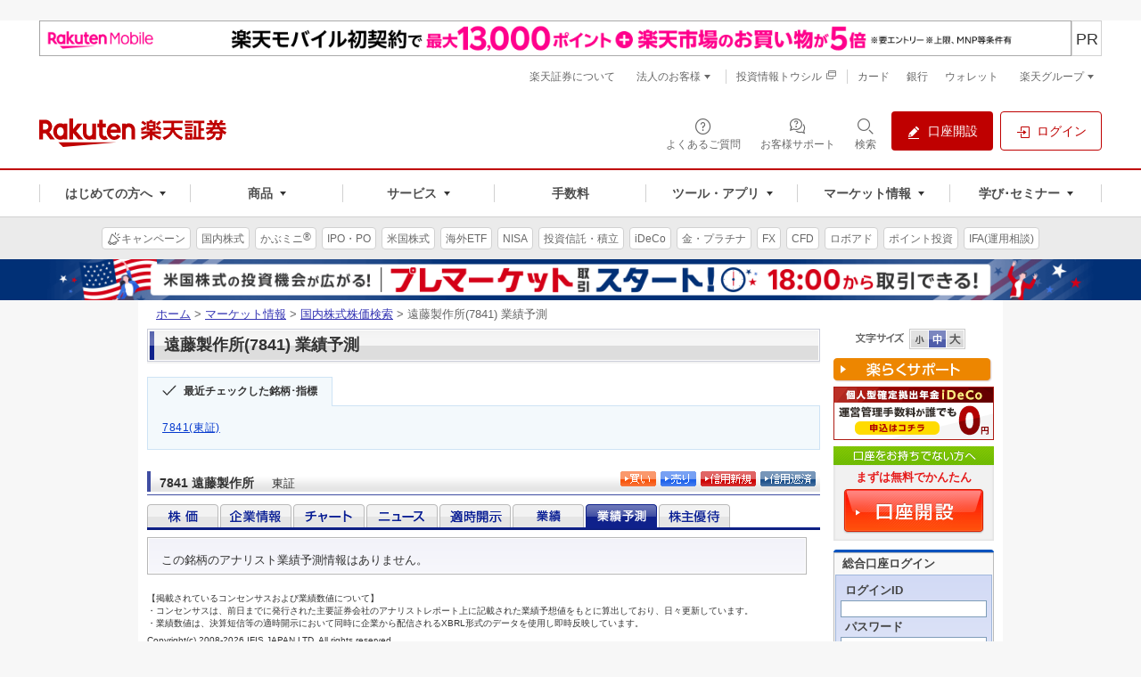

--- FILE ---
content_type: text/html; charset=UTF-8
request_url: https://rakuten-sec.ifis.co.jp/index.php?action=tp4&sa=report_est&bcode=7841.T
body_size: 4847
content:
<!DOCTYPE html PUBLIC "-//W3C//DTD XHTML 1.0 Transitional//EN" "http://www.w3.org/TR/xhtml1/DTD/xhtml1-transitional.dtd">
<html xmlns="http://www.w3.org/1999/xhtml" xml:lang="ja">
<head>
<meta http-equiv="Content-Type" content="text/html; charset=EUC-JP" />
<meta http-equiv="Content-Style-Type" content="text/css" />
<meta http-equiv="Content-Script-Type" content="text/javascript" />
<meta name="author" content="楽天証券株式会社" />
<meta name="robots" content="index, follow" />
<meta name="keywords" content="ページごとに異なるキーワードが入ります。" />
<meta name="description" content="ページごとに異なる説明が入ります。" />
<meta name="copyright" content="Rakuten Securities, Inc. All Rights Reserved." />
<title>ページタイトル | 上位ディレクトリ | 楽天証券</title>
<link rel="stylesheet" type="text/css" media="screen, print" href="css/system/default.css?20200318" />
<link rel="stylesheet" type="text/css" media="screen, print" href="css/system/clear.css?20200318" />
<link rel="stylesheet" type="text/css" media="screen, print" href="css/system/modules.css?20200318" />

<!-- Google Tag Manager -->
<script>
    
        (function(w,d,s,l,i){
            w[l]=w[l]||[];w[l].push(
                {'gtm.start':new Date().getTime(),event:'gtm.js'}
            );
            var f=d.getElementsByTagName(s)[0],
            j=d.createElement(s),
            dl=l!='dataLayer'?'&l='+l:'';
            j.async=true;
            j.src='https://www.googletagmanager.com/gtm.js?id='+i+dl;
            f.parentNode.insertBefore(j,f);
        })(window,document,'script','dataLayer','GTM-PK4H2SGH');
    
</script>
<!-- End Google Tag Manager -->
<script type="text/javascript" src="js/common.js?100327"></script>
<script language='JavaScript' type='text/JavaScript'>
<!--

window.onload = function() {
        var height = document.body.scrollHeight;
        if(navigator.userAgent.toLowerCase().indexOf('webkit') != -1 || navigator.userAgent.toLowerCase().indexOf('firefox') != -1) {
            height = document.documentElement.scrollHeight;
        }
        window.parent.postMessage(height, '*');
};

// -->
</script>
</head>
<body>
                <script type="text/javascript" src="js/jquery-1.12.3.min.js"></script>
<script type="text/javascript" src="js/highstock.js"></script>
<script type="text/javascript" src="js/chart_op_cons.min.js"></script>

<body id="system">
    <div id="str-container">
        <div id="str-contents">
            <div id="str-main">
                                        <div class=box-02><div class="box-inner-01"><p>この銘柄のアナリスト業績予測情報はありません。</p></div></div>
                        </div>
            <!-- /#str-main -->
        </div>
        <!-- /#str-contents -->
    </div>
    <!-- /#str-container -->
</body>
        
    <img src="https://member.rakuten-sec.co.jp/app/view/com/heartbeat_silent.jsp?BV_SessionID=" width="0" height="0" />
    <div>
                                    <p><span class="comment">【掲載されているコンセンサスおよび業績数値について】<br />・コンセンサスは、前日までに発行された主要証券会社のアナリストレポート上に記載された業績予想値をもとに算出しており、日々更新しています。<br />・業績数値は、決算短信等の適時開示において同時に企業から配信されるXBRL形式のデータを使用し即時反映しています。<br /></span></p>
                <div class="comment_space"></div>
      <p><span class="comment">Copyright(c) 2008-2026 IFIS JAPAN LTD. All rights reserved.</span></p>
        <p><span class="comment">掲載されている情報は、情報の提供のみを目的としており、投資の勧誘を目的としたものではありません。 また、第三者による人為的改竄、または機器の誤作動による機械的瑕疵その他不可抗力により情報に誤りが生じる可能性があります。本情報に基いて行われる判断について、株式会社アイフィスジャパンは一切の責任を負いません。投資にあたっての最終決定は、利用者ご自身の判断でなさるようお願いいたします。 尚、記載されている内容の著作権は、株式会社アイフィスジャパン及び情報提供者に帰属します。 当該掲載情報の転用、複製、販売等の一切を固く禁じております。</span></p>
    </div>

        <!-- Google Tag Manager (noscript) -->
<noscript>
    <iframe src="https://www.googletagmanager.com/ns.html?id=GTM-PK4H2SGH" height="0" width="0" style="display:none;visibility:hidden"></iframe>
</noscript>
<!-- End Google Tag Manager (noscript) --></body>
</html>

--- FILE ---
content_type: text/html
request_url: https://www.rakuten-sec.co.jp/web/market/search/hp2/hp_7841.T.html
body_size: 35574
content:
<!DOCTYPE html PUBLIC "-//W3C//DTD XHTML 1.0 Transitional//EN" "http://www.w3.org/TR/xhtml1/DTD/xhtml1-transitional.dtd">
<html xmlns="http://www.w3.org/1999/xhtml" xml:lang="ja">
<head>
<meta http-equiv="Content-Type" content="text/html; charset=UTF-8" />
<meta http-equiv="Content-Style-Type" content="text/css" />
<meta http-equiv="Content-Script-Type" content="text/javascript" />
<meta name="author" content="楽天証券株式会社" />
<meta name="robots" content="index, follow,noodp,noydir" />
<meta name="keywords" content="遠藤製作所　株主優待,株主優待,遠藤製作所,7841,投資情報,マーケット情報,株価,株,オンライントレード,ネット証券,証券,楽天証券,楽天,rakuten" />
<meta name="description" content="7841 遠藤製作所の株主優待情報。" />
<meta name="copyright" content="Rakuten Securities, Inc. All Rights Reserved." />
<title>遠藤製作所の株主優待 | 国内株式：株主優待 | マーケット情報 | 楽天証券</title>
<link rel="start" type="text/html" href="/" />
<link rel="stylesheet" type="text/css" media="screen, print" href="/web/shared/css/import.css" />
<link rel="stylesheet" type="text/css" media="screen" href="/web/shared/css/font-m.css" title="font-m" />
<link rel="alternate stylesheet" type="text/css" media="screen" href="/web/shared/css/font-s.css" title="font-s" />
<link rel="alternate stylesheet" type="text/css" media="screen" href="/web/shared/css/font-l.css" title="font-l" />
<link rel="stylesheet" type="text/css" media="screen, print" href="/web/shared/css/unique/market-new.css" />
<link rel="stylesheet" type="text/css" media="screen, print" href="/web/shared/css/unique/market-hp.css" />
<link rel="stylesheet" type="text/css" media="screen, print" href="/web/shared/css/unique/postit.css" />
<link rel="stylesheet" type="text/css" media="print" href="/web/shared/css/import-print.css" />
<link rel="stylesheet" type="text/css" media="screen, print" href="/web/shared/css/thickbox.css" />

<script type="text/javascript" src="/web/shared/js/jquery.js"></script>
<script type="text/javascript" src="/web/shared/js/jquery.cookie.js"></script>
<script type="text/javascript" src="/web/shared/js/run.js"></script>
<script type="text/javascript" src="/web/shared/js/sc/mbox.js"></script>
<script type="text/javascript" src="/web/shared/js/stock.js"></script>
<script type="text/javascript" src="/web/shared/js/app/lp-thickbox.js"></script>
<script type="text/javascript" src="/web/shared/js/app/lp-modal-attention.js"></script>
<script type="text/javascript" src="/web/shared/js/app/lp-modal.js"></script>
<script type="text/javascript">
$(function() {
  var prm = location.search;
  if(prm.indexOf("aid")>-1) {
    $.fn.lpModal();
  }
});
</script></head>

<body class="lyt-column-ms-01">

<div id="str-container">

<!-- ============ヘッダ============ -->
<!-- Standard RakutenCommonHeader v0.1.4 HTML starts-->
<div class="s3-rc-h-standard" id="grpheader">
  <noscript>
    <div class="rc-h-noscript-bar">
      <div class="rc-h-inner">
        <p>JavaScriptが無効の為、一部のコンテンツをご利用いただけません。JavaScriptの設定を有効にしてからご利用いただきますようお願いいたします。（<a href="https://ichiba.faq.rakuten.net/detail/000006432">設定方法</a>）</p>
      </div>
    </div>
  </noscript>

  <header class="p-rf-h" role="banner">
    <div class="p-rf-h__main">
      <div class="p-rf-h_main">
        <div class="l-rf-container">
          <div class="p-rf-h_main__wrap -left">
            <p class="p-rf-h_main__logo"><a href="https://www.rakuten-sec.co.jp/" data-ratid="vtop-header_logo" data-ratevent="click" data-ratparam="all"><img decoding="async" src="/web/shared/img/logo_pc.svg" alt="楽天証券"></a></p>
          </div>
          <div class="p-rf-h_main__wrap -right">
            <ul>
              <li>
                <a class="c-rf-button" href="https://faq.rakuten-sec.co.jp/" data-ratid="vtop-header_faq" data-ratevent="click" data-ratparam="all" data-type="icon"><span><i class="rex-icon-help-outline" aria-hidden="true"></i><span class="c-rf-button__text">よくあるご質問</span></span></a>
              </li>
              <li>
                <a class="c-rf-button" href="/web/support/" data-ratid="global-nav-support" data-ratevent="click" data-ratparam="all" data-type="icon"><span><i class="sure-icon-faq-outline" aria-hidden="true"></i><span class="c-rf-button__text">お客様サポート</span></span></a>
              </li>
              <li class="">
                <button type="button" class="c-rf-button js-rsearch" data-ratid="" data-ratevent="click" data-ratparam="all" data-type="icon" aria-label="検索パネルを開く" data-v1-rsearch-mdl-open="modalRSearch"><span><i class="rex-icon-search-outline" aria-hidden="true"></i><span class="c-rf-button__text">検索</span></span></button>
                <div class="js-rsearch__close"></div>
              </li>
              <li><a class="c-rf-button" href="/web/account/rsec.html" data-ratid="global-nav-header_s3-rc-h-btn_account-open" data-ratevent="click" data-ratparam="all" data-type="fill"><span><i class="rex-icon-edit-filled" aria-hidden="true"></i><span class="c-rf-button__text">口座開設</span></span></a></li>
              <li><a class="c-rf-button" href="/ITS/V_ACT_Login.html" data-ratid="global-nav-header_s3-rc-h-btn_login" data-ratevent="click" data-ratparam="all" data-type="basic"><span><i class="rex-icon-login-outline" aria-hidden="true"></i><span class="c-rf-button__text">ログイン</span></span></a></li>
            </ul>
          </div>
        </div>
      </div>
    </div>
    <div class="p-rf-h__gnav">
      <div class="p-rf-h_gnav" data-role="main-menu" id="main-menu">
        <div class="l-rf-container">
          <nav class="p-rf-gnav" role="navigation" aria-label="メインメニュー">
            <ul class="p-rf-gnav__list col-greater-3">
              <li data-level="1">
                <button class="c-rf-button js-trigger" type="button" data-type="mega-down" aria-expanded="false" aria-controls="h-menu1" data-ratid="global-nav-open-first" data-ratevent="click" data-ratparam="all"><span><span class="c-rf-button__text">はじめての方へ</span></span></button>
                <div class="p-rf-gnav__wrap" id="h-menu1" aria-hidden="true">
                  <div class="p-rf-gnav__promotion">
                    <div class="c-rf-promotion">
                      <dl class="c-rf-promotion__dtl">
                        <dt>はじめての方へ</dt>
                        <dd>はじめてでも使いやすい商品・サービスで、満足度の高い投資と資産形成をお届けします。</dd>
                      </dl>
                      <a class="s3-rc-h-section-main__visual" href="/web/lp/standard/" data-ratid="global-nav-first-pickup" data-ratevent="click" data-ratparam="all">
                        <img decoding="async" src="/web/images/banners/lp_standard/384x176.png" alt="はじめての方へ">
                        <div class="s3-rc-h-section-main__caption">
                          <p class="s3-rc-h-section-main__label">
                            <span class="s3-rc-h-section-main__label--picup">ピックアップ</span>
                          </p>
                          <p class="s3-rc-h-section-main__text">楽天証券のサービスやキャンペーンをまとめてチェック！</p>
                        </div>
                      </a>
                    </div>
                  </div>
                  <div class="p-rf-gnav__menu -col-3 -hasIcon">
                    <div class="p-rf-gnav__menuWrap">
                      <dl class="p-rf-gnav__menuBox">
                        <dt class="p-rf-gnav__menuBoxHead"><span class="c-rf-text"><i class="rex-icon-newuser-filled" aria-hidden="true"></i><span class="u-rf-font-bold">はじめての投資</span></span></dt>
                        <dd class="p-rf-gnav__menuBoxBody" id="h-menu1-1">
                          <ul>
                            <li data-level="2"><a class="c-rf-link -basic" href="/web/learn/" data-ratid="global-nav-first_learn" data-ratevent="click" data-ratparam="all"><span><span class="c-rf-link__text">投資はじめてガイド＆セミナー</span></span></a></li>
                            <li data-level="2"><a class="c-rf-link -basic" href="/web/special/howto-guide/" data-ratid="global-nav-first_sp-howto-guide" data-ratevent="click" data-ratparam="all"><span><span class="c-rf-link__text">最初の1本、選び方ガイド</span></span></a></li>
                            <li data-level="2"><a class="c-rf-link -basic" href="/web/lp/tsumitate_start/" data-ratid="global-nav-first_tsumitate_start" data-ratevent="click" data-ratparam="all"><span><span class="c-rf-link__text">はじめようNISAで投信積立</span></span></a></li>
                            <li data-level="2"><a class="c-rf-link -basic" href="/web/reason/" data-ratid="global-nav-first_reason" data-ratevent="click" data-ratparam="all"><span><span class="c-rf-link__text">楽天証券が選ばれる理由</span></span></a></li>
                            <li data-level="2"><a class="c-rf-link -basic" href="/web/anshin/" data-ratid="global-nav-first_anshin" data-ratevent="click" data-ratparam="all"><span><span class="c-rf-link__text">楽天証券のあんしん</span></span></a></li>
                          </ul>
                        </dd>
                      </dl>
                      <dl class="p-rf-gnav__menuBox">
                        <dt class="p-rf-gnav__menuBoxHead"><span class="c-rf-text"><i class="rex-icon-search-outline" aria-hidden="true"></i><span class="u-rf-font-bold">投資スタイルを探す</span></span></dt>
                        <dd class="p-rf-gnav__menuBoxBody" id="h-menu1-2">
                          <ul>
                            <li data-level="2"><a class="c-rf-link -basic" href="/web/style/point-investment.html" data-ratid="global-nav-first_point-investment" data-ratevent="click" data-ratparam="all"><span><span class="c-rf-link__text">ポイント投資</span></span></a></li>
                            <li data-level="2"><a class="c-rf-link -basic" href="/web/style/nisa.html" data-ratid="global-nav-first_nisa" data-ratevent="click" data-ratparam="all"><span><span class="c-rf-link__text">NISA</span></span></a></li>
                            <li data-level="2"><a class="c-rf-link -basic" href="/web/style/ideco.html" data-ratid="global-nav-first_ideco" data-ratevent="click" data-ratparam="all"><span><span class="c-rf-link__text">iDeCo</span></span></a></li>
                            <li data-level="2"><a class="c-rf-link -basic" href="/web/style/incentive.html" data-ratid="global-nav-first_incentive" data-ratevent="click" data-ratparam="all"><span><span class="c-rf-link__text">株主優待</span></span></a></li>
                            <li data-level="2"><a class="c-rf-link -basic" href="/web/style/commission-tool.html" data-ratid="global-nav-first_commission-tool" data-ratevent="click" data-ratparam="all"><span><span class="c-rf-link__text">手数料・ツール</span></span></a></li>
                          </ul>
                        </dd>
                      </dl>
                      <dl class="p-rf-gnav__menuBox">
                        <dt class="p-rf-gnav__menuBoxHead"><span class="c-rf-text"><i class="sure-icon-started-outline" aria-hidden="true"></i><span class="u-rf-font-bold">楽天証券で始める</span></span></dt>
                        <dd class="p-rf-gnav__menuBoxBody" id="h-menu1-3">
                          <ul>
                            <li data-level="2"><a class="c-rf-link -basic" href="/ITS/rakuten_g/" data-ratid="global-nav-first_rakuten_g" data-ratevent="click" data-ratparam="all"><span><span class="c-rf-link__text">新規デビューキャンペーン</span></span></a></li>
                            <li data-level="2"><a class="c-rf-link -basic" href="/web/account-flow/" data-ratid="global-nav-first_flow" data-ratevent="click" data-ratparam="all"><span><span class="c-rf-link__text">口座開設からお取引までの流れ</span></span></a></li>
                            <li data-level="2"><a class="c-rf-link -basic" href="/web/lp/beginners_guide_domestic_cash/" data-ratid="global-nav-first_beginners_guide_domestic_cash" data-ratevent="click" data-ratparam="all"><span><span class="c-rf-link__text">株取引を始めるには</span></span></a></li>
                            <li data-level="2"><a class="c-rf-link -basic" href="/web/nisa/startup/" data-ratid="global-nav-first_nisa-account" data-ratevent="click" data-ratparam="all"><span><span class="c-rf-link__text">NISAを始めるには</span></span></a></li>
                            <li data-level="2"><a class="c-rf-link -basic" href="https://dc.rakuten-sec.co.jp/admission/" data-ratid="global-nav-first_dc-admission" data-ratevent="click" data-ratparam="all"><span><span class="c-rf-link__text">iDeCoを始めるには</span></span></a></li>
                            <li data-level="2"><a class="c-rf-link -basic" href="/web/service/introduction" data-ratid="global-nav-first_introduction" data-ratevent="click" data-ratparam="all"><span><span class="c-rf-link__text">ご家族・お友達紹介プログラム</span></span></a></li>
                            <li data-level="2"><a class="c-rf-link -basic" href="https://member.rakuten-sec.co.jp/service/setup/loginFormInit.do?homeid=wed" data-ratid="global-nav-first_initial-setting" data-ratevent="click" data-ratparam="all"><span><span class="c-rf-link__text">申請番号でのログイン(非会員)</span></span></a></li>
                            <li data-level="2"><a class="c-rf-link -basic" href="/web/guidance/" data-ratid="global-nav-first_guidance" data-ratevent="click" data-ratparam="all"><span><span class="c-rf-link__text">初期設定のご案内</span></span></a></li>
                            <li data-level="2"><a class="c-rf-link -basic" href="/web/help/care_login_vacant.html" data-ratid="global-nav-first_care_login_vacant" data-ratevent="click" data-ratparam="all"><span><span class="c-rf-link__text">久しぶりに口座を利用するには</span></span></a></li>
                          </ul>
                        </dd>
                      </dl>
                    </div>
                  </div>
                  <button class="c-rf-close-button js-megaClose" type="button" aria-label="閉じる" data-type="close"><i class="rex-icon-close" aria-hidden="true"></i></button>
                </div>
              </li>

              <li data-level="1">
                <button class="c-rf-button js-trigger" type="button" data-type="mega-down" aria-expanded="false" aria-controls="h-menu2" data-ratid="global-nav-open-products" data-ratevent="click" data-ratparam="all"><span><span class="c-rf-button__text">商品</span></span></button>
                <div class="p-rf-gnav__wrap" id="h-menu2" aria-hidden="true">
                  <div class="p-rf-gnav__menu -col-5-2 -hasIcon">
                    <div class="p-rf-gnav__menuWrap">
                      <dl class="p-rf-gnav__menuBox -twice">
                        <dt class="p-rf-gnav__menuBoxHead"><span class="c-rf-text"><i class="sure-icon-domestic-outline" aria-hidden="true"></i><a href="/web/domestic/" data-ratid="global-nav-product_domestic" data-ratevent="click" data-ratparam="all" class="u-rf-font-bold">国内株式<i class="rex-icon-chevron-right" aria-hidden="true"></i></a></span></dt>
                        <dd class="p-rf-gnav__menuBoxBody" id="h-menu2-1">
                          <ul>
                            <li data-level="2"><a class="c-rf-link -basic" href="/web/domestic/stock/" data-ratid="global-nav-product_domestic-stock" data-ratevent="click" data-ratparam="all"><span><span class="c-rf-link__text">現物取引</span></span></a></li>
                            <li data-level="2"><a class="c-rf-link -basic" href="/web/domestic/ols/" data-ratid="global-nav-product_domestic-ols" data-ratevent="click" data-ratparam="all"><span><span class="c-rf-link__text">かぶミニ<sup class="c-rf-sup__registered">&reg;</sup>(単元未満)</span></span></a></li>
                            <li data-level="2"><a class="c-rf-link -basic" href="/web/domestic/fractional/" data-ratid="global-nav-product_domestic-fractional" data-ratevent="click" data-ratparam="all"><span><span class="c-rf-link__text">かぶピタッ<sup class="c-rf-sup__registered">&trade;</sup>(金額指定)</span></span></a></li>
                            <li data-level="2"><a class="c-rf-link -basic" href="/web/domestic/saving/" data-ratid="global-nav-product_domestic-saving" data-ratevent="click" data-ratparam="all"><span><span class="c-rf-link__text">かぶツミ<sup class="c-rf-sup__registered">&reg;</sup>(国内株式積立)</span></span></a></li>
                            <li data-level="2"><a class="c-rf-link -basic" href="/web/domestic/margin/" data-ratid="global-nav-product_domestic-margin" data-ratevent="click" data-ratparam="all"><span><span class="c-rf-link__text">信用取引</span></span></a></li>
                          </ul>
                          <ul>
                            <li data-level="2"><a class="c-rf-link -basic" href="/web/domestic/cross-trade/" data-ratid="global-nav-product_domestic-cross-trade" data-ratevent="click" data-ratparam="all"><span><span class="c-rf-link__text">らくらく優待取引<sup class="c-rf-sup__registered">&trade;</sup></span></span></a></li>
                            <li data-level="2"><a class="c-rf-link -basic" href="/web/domestic/special/incentive/" data-ratid="global-nav-product_domestic-sp-incentive" data-ratevent="click" data-ratparam="all"><span><span class="c-rf-link__text">株主優待／配当金</span></span></a></li>
                            <li data-level="2"><a class="c-rf-link -basic" href="/web/domestic/ipo/" data-ratid="global-nav-product_domestic-ipo" data-ratevent="click" data-ratparam="all"><span><span class="c-rf-link__text">IPO／PO</span></span></a></li>
                            <li data-level="2"><a class="c-rf-link -basic" href="/web/domestic/tob/" data-ratid="global-nav-product_domestic-tob" data-ratevent="click" data-ratparam="all"><span><span class="c-rf-link__text">株式公開買付(TOB) </span></span></a></li>
                            <li data-level="2"><a class="c-rf-link -basic" href="/web/domestic/etf-etn-reit/" data-ratid="global-nav-product_domestic-etf" data-ratevent="click" data-ratparam="all"><span><span class="c-rf-link__text">国内ETF／ETN／REIT</span></span></a></li>
                          </ul>
                        </dd>
                      </dl>
                      <dl class="p-rf-gnav__menuBox">
                        <dt class="p-rf-gnav__menuBoxHead"><span class="c-rf-text"><i class="sure-icon-us-stock-outline" aria-hidden="true"></i><a href="/web/us/" data-ratid="global-nav-product_foreign-us" data-ratevent="click" data-ratparam="all" class="u-rf-font-bold">米国株式<i class="rex-icon-chevron-right" aria-hidden="true"></i></a></span></dt>
                        <dd class="p-rf-gnav__menuBoxBody" id="h-menu2-2">
                          <ul>
                            <li data-level="2"><a class="c-rf-link -basic" href="/web/us/stock/" data-ratid="global-nav-product_foreign-us-stock" data-ratevent="click" data-ratparam="all"><span><span class="c-rf-link__text">現物取引</span></span></a></li>
                            <li data-level="2"><a class="c-rf-link -basic" href="/web/us/margin/" data-ratid="global-nav-product_foreign-us-margin" data-ratevent="click" data-ratparam="all"><span><span class="c-rf-link__text">信用取引 </span></span></a></li>
                            <li data-level="2"><a class="c-rf-link -basic" href="/web/us/saving/" data-ratid="global-nav-product_foreign-us-saving" data-ratevent="click" data-ratparam="all"><span><span class="c-rf-link__text">米株積立 </span></span></a></li>
                            <li data-level="2"><a class="c-rf-link -basic" href="/web/foreign/etf/" data-ratid="global-nav-product_foreign-etf" data-ratevent="click" data-ratparam="all"><span><span class="c-rf-link__text">海外ETF</span></span></a></li>
                          </ul>
                        </dd>
                      </dl>
                      <dl class="p-rf-gnav__menuBox">
                        <dt class="p-rf-gnav__menuBoxHead"><span class="c-rf-text"><i class="sure-icon-ch-stock-outline" aria-hidden="true"></i><a href="/web/foreign/" data-ratid="global-nav-product_foreign" data-ratevent="click" data-ratparam="all" class="u-rf-font-bold">中国・アセアン株式<i class="rex-icon-chevron-right" aria-hidden="true"></i></a></span></dt>
                        <dd class="p-rf-gnav__menuBoxBody" id="h-menu2-3">
                          <ul>
                            <li data-level="2"><a class="c-rf-link -basic" href="/web/foreign/china/" data-ratid="global-nav-product_foreign-china" data-ratevent="click" data-ratparam="all"><span><span class="c-rf-link__text">中国株式・ETF</span></span></a></li>
                            <li data-level="2"><a class="c-rf-link -basic" href="/web/foreign/asean/" data-ratid="global-nav-product_foreign-asean" data-ratevent="click" data-ratparam="all"><span><span class="c-rf-link__text">アセアン株式・ETF</span></span></a></li>
                          </ul>
                        </dd>
                      </dl>
                      <dl class="p-rf-gnav__menuBox">
                        <dt class="p-rf-gnav__menuBoxHead"><span class="c-rf-text"><i class="sure-icon-investment-outline" aria-hidden="true"></i><a href="/web/fund/" data-ratid="global-nav-product_fund" data-ratevent="click" data-ratparam="all" class="u-rf-font-bold">投資信託<i class="rex-icon-chevron-right" aria-hidden="true"></i></a></span></dt>
                        <dd class="p-rf-gnav__menuBoxBody" id="h-menu2-4">
                          <ul>
                            <li data-level="2"><a class="c-rf-link -basic" href="/web/fund/saving/" data-ratid="global-nav-product_fund-saving" data-ratevent="click" data-ratparam="all"><span><span class="c-rf-link__text">投信積立</span></span></a></li>
                            <li data-level="2"><a class="c-rf-link -basic" href="/web/rfund/guide/creditcard.html" data-ratid="global-nav-product_rfund-guide-creditcard" data-ratevent="click" data-ratparam="all"><span><span class="c-rf-link__text">クレカ積立</span></span></a></li>
                            <li data-level="2"><a class="c-rf-link -basic" href="/web/fund/find/search/result.html" data-ratid="global-nav-product_fund-_find-search" data-ratevent="click" data-ratparam="all"><span><span class="c-rf-link__text">投信スーパーサーチ</span></span></a></li>
                          </ul>
                        </dd>
                      </dl>
                      <dl class="p-rf-gnav__menuBox">
                        <dt class="p-rf-gnav__menuBoxHead"><span class="c-rf-text"><i class="sure-icon-nisa-outline" aria-hidden="true"></i><a href="/web/nisa/" data-ratid="global-nav-product_nisa-top" data-ratevent="click" data-ratparam="all" class="u-rf-font-bold">NISA<i class="rex-icon-chevron-right" aria-hidden="true"></i></a></span></dt>
                        <dd class="p-rf-gnav__menuBoxBody" id="h-menu2-5">
                          <ul>
                            <li data-level="2"><a class="c-rf-link -basic" href="/web/nisa/reserve/" data-ratid="global-nav-product_nisa-reserve" data-ratevent="click" data-ratparam="all"><span><span class="c-rf-link__text">つみたて投資枠</span></span></a></li>
                            <li data-level="2"><a class="c-rf-link -basic" href="/web/nisa/growth/" data-ratid="global-nav-product_nisa-growth" data-ratevent="click" data-ratparam="all"><span><span class="c-rf-link__text">成長投資枠</span></span></a></li>
                            <li data-level="2"><a class="c-rf-link -basic" href="/nisa/junior/" data-ratid="global-nav-product_nisa-junior" data-ratevent="click" data-ratparam="all"><span><span class="c-rf-link__text">ジュニアNISA</span></span></a></li>
                          </ul>
                        </dd>
                      </dl>
                      <dl class="p-rf-gnav__menuBox">
                        <dt class="p-rf-gnav__menuBoxHead"><span class="c-rf-text"><i class="sure-icon-fx-outline" aria-hidden="true"></i><a href="/web/fx/" data-ratid="global-nav-product_fx" data-ratevent="click" data-ratparam="all" class="u-rf-font-bold">FX<i class="rex-icon-chevron-right" aria-hidden="true"></i></a></span></dt>
                        <dd class="p-rf-gnav__menuBoxBody" id="h-menu2-6">
                          <ul>
                            <li data-level="2"><a class="c-rf-link -basic" href="https://rfx.rakuten-sec.co.jp/demo/index.html" data-ratid="global-nav-product_rfx-demo" data-ratevent="click" data-ratparam="all"><span><span class="c-rf-link__text">FXデモ取引</span></span></a></li>
                            <li data-level="2"><a class="c-rf-link -basic" href="/web/fx/mt4/" data-ratid="global-nav-product_fx-mt4" data-ratevent="click" data-ratparam="all"><span><span class="c-rf-link__text">楽天MT4</span></span></a></li>
                          </ul>
                        </dd>
                      </dl>
                      <dl class="p-rf-gnav__menuBox">
                        <dt class="p-rf-gnav__menuBoxHead"><span class="c-rf-text"><i class="sure-icon-bond-outline" aria-hidden="true"></i><a href="/web/bond/" data-ratid="global-nav-product_bond" data-ratevent="click" data-ratparam="all" class="u-rf-font-bold">債券<i class="rex-icon-chevron-right" aria-hidden="true"></i></a></span></dt>
                        <dd class="p-rf-gnav__menuBoxBody" id="h-menu2-7">
                          <ul>
                            <li data-level="2"><a class="c-rf-link -basic" href="/web/bond/jbond/" data-ratid="global-nav-product_j_bond" data-ratevent="click" data-ratparam="all"><span><span class="c-rf-link__text">国内債券</span></span></a></li>
                            <li data-level="2"><a class="c-rf-link -basic" href="/web/bond/foreignbond/" data-ratid="global-nav-product_f_bond" data-ratevent="click" data-ratparam="all"><span><span class="c-rf-link__text">外国債券</span></span></a></li>
                            <li data-level="2"><a class="c-rf-link -basic" href="/web/yield-investment_funds/" data-ratid="global-nav-product_bond-funds" data-ratevent="click" data-ratparam="all"><span><span class="c-rf-link__text">利回り投資(Funds)</span><span class="lbl-outline">提携</span></span></a></li>
                          </ul>
                        </dd>
                      </dl>
                      <dl class="p-rf-gnav__menuBox">
                        <dt class="p-rf-gnav__menuBoxHead"><span class="c-rf-text"><i class="sure-icon-gold-outline" aria-hidden="true"></i><a href="/web/gold/" data-ratid="global-nav-product_gold" data-ratevent="click" data-ratparam="all" class="u-rf-font-bold">金･プラチナ･銀<i class="rex-icon-chevron-right" aria-hidden="true"></i></a></span></dt>
                        <dd class="p-rf-gnav__menuBoxBody" id="h-menu2-8">
                          <ul>
                            <li data-level="2"><a class="c-rf-link -basic" href="/web/gold/price.html" data-ratid="global-nav-product_gold-price" data-ratevent="click" data-ratparam="all"><span><span class="c-rf-link__text">価格情報</span></span></a></li>
                            <li data-level="2"><a class="c-rf-link -basic" href="/web/gold/delivery/" data-ratid="global-nav-product_gold-delivery" data-ratevent="click" data-ratparam="all"><span><span class="c-rf-link__text">現物受取(引出し)</span></span></a></li>
                          </ul>
                        </dd>
                      </dl>
                      <dl class="p-rf-gnav__menuBox">
                        <dt class="p-rf-gnav__menuBoxHead"><span class="c-rf-text"><i class="sure-icon-rakuraku-investment-outline" aria-hidden="true"></i><a href="/web/automatic-operation-service/" data-ratid="global-nav-product_ auto-operation-service" data-ratevent="click" data-ratparam="all"><span class="u-rf-font-bold">ロボアドバイザー<i class="rex-icon-chevron-right" aria-hidden="true"></i></span></a></span></dt>
                        <dd class="p-rf-gnav__menuBoxBody" id="h-menu2-9">
                          <ul>
                            <li data-level="2"><a class="c-rf-link -basic" href="https://wrap.rakuten-sec.co.jp/" data-ratid="global-nav-product_wrap" data-ratevent="click" data-ratparam="all"><span><span class="c-rf-link__text">楽ラップ</span></span></a></li>
                            <li data-level="2"><a class="c-rf-link -basic" href="/wealthnavi-r/" data-ratid="global-nav-product_fund-wealthnavi-r" data-ratevent="click" data-ratparam="all"><span><span class="c-rf-link__text">ウェルスナビ×R</span></span></a></li>
                            <li data-level="2"><a class="c-rf-link -basic" href="/raku2-inv/" data-ratid="global-nav-product_fund-raku2-inv" data-ratevent="click" data-ratparam="all"><span><span class="c-rf-link__text">らくらく投資</span></span></a></li>
                            <!--<li data-level="2"><a class="c-rf-link -basic" href="/web/automatic-operation-service/us-wrap/" data-ratid="global-nav-product_ auto-operation-service-us-wrap" data-ratevent="click" data-ratparam="all"><span><span class="c-rf-link__text">米国ETFラップ</span><span class="lbl-outline">提携</span></span></a></li>-->
                          </ul>
                        </dd>
                      </dl>
                      <dl class="p-rf-gnav__menuBox -multi -multi-m">
                        <dt class="p-rf-gnav__menuBoxHead"><span class="c-rf-text"><i class="sure-icon-ideco-outline" aria-hidden="true"></i><a href="https://dc.rakuten-sec.co.jp/" data-ratid="global-nav-product_dc" data-ratevent="click" data-ratparam="all"><span class="u-rf-font-13px u-rf-font-bold">確定拠出年金</span><br><span class="u-rf-font-bold">iDeCo(イデコ)<i class="rex-icon-chevron-right" aria-hidden="true"></i></span></a></span></dt>
                        <dd class="p-rf-gnav__menuBoxBody" id="h-menu2-10">
                          <ul>
                            <li data-level="2"><a class="c-rf-link -basic" href="https://dc.rakuten-sec.co.jp/service/product/" data-ratid="global-nav-product_dc-product" data-ratevent="click" data-ratparam="all"><span><span class="c-rf-link__text">取扱商品一覧</span></span></a></li>
                            <li data-level="2"><a class="c-rf-link -basic" href="https://dc.rakuten-sec.co.jp/feature/simulation/" data-ratid="global-nav-product_dc-simulation" data-ratevent="click" data-ratparam="all"><span><span class="c-rf-link__text">節税シミュレーション</span></span></a></li>
                          </ul>
                        </dd>
                      </dl>

                      <dl class="p-rf-gnav__menuBox">
                        <dt class="p-rf-gnav__menuBoxHead"><span class="c-rf-text"><i class="sure-icon-cfd-outline" aria-hidden="true"></i><a href="/web/rcfd/" data-ratId="global-nav-product_rcfd" data-ratEvent="click" data-ratParam="all" class="u-rf-font-bold">CFD<i class="rex-icon-chevron-right" aria-hidden="true"></i></a></span></dt>
                        <dd class="p-rf-gnav__menuBoxBody" id="h-menu2-11">
                          <ul>
                            <li data-level="2"><a class="c-rf-link -basic" href="/web/rcfd/" data-ratId="global-nav-product_rcfd" data-ratEvent="click" data-ratParam="all"><span><span class="c-rf-link__text">楽天CFD</span></span></a></li>
                            <li data-level="2"><a class="c-rf-link -basic" href="/web/cfd/" data-ratId="global-nav-product_cfd" data-ratEvent="click" data-ratParam="all"><span><span class="c-rf-link__text">楽天MT4CFD</span></span></a></li>
                          </ul>
                        </dd>
                      </dl>

                      <dl class="p-rf-gnav__menuBox">
                        <dt class="p-rf-gnav__menuBoxHead"><span class="c-rf-text"><i class="sure-icon-futures-outline" aria-hidden="true"></i><a href="/web/fop/" data-ratid="global-nav-product_fop" data-ratevent="click" data-ratparam="all"><span class="u-rf-font-bold">先物･オプション</span><i class="rex-icon-chevron-right" aria-hidden="true"></i></a></span></dt>
                        <dd class="p-rf-gnav__menuBoxBody" id="h-menu2-12">
                          <ul>
                            <li data-level="2"><a class="c-rf-link -basic" href="/web/fop/futures/" data-ratid="global-nav-product_fop-futures" data-ratevent="click" data-ratparam="all"><span><span class="c-rf-link__text">株価指数先物取引</span></span></a></li>
                            <li data-level="2"><a class="c-rf-link -basic" href="/web/fop/option/" data-ratid="global-nav-product_fop-option" data-ratevent="click" data-ratparam="all"><span><span class="c-rf-link__text">日経225オプション取引</span></span></a></li>
                          </ul>
                        </dd>
                      </dl>

                      <dl class="p-rf-gnav__menuBox -multi -multi-m">
                        <dt class="p-rf-gnav__menuBoxHead"><span class="c-rf-text"><i class="sure-icon-fxbo-outline" aria-hidden="true"></i><a href="/web/bo/" data-ratid="global-nav-product_bo" data-ratevent="click" data-ratparam="all"><span class="u-rf-font-13px u-rf-font-bold">バイナリーオプション</span><br><span class="u-rf-font-bold">らくオプ</span><i class="rex-icon-chevron-right" aria-hidden="true"></i></a></span></dt>
                        <dd class="p-rf-gnav__menuBoxBody" id="h-menu2-13">
                          <ul>
                            <li data-level="2"><a class="c-rf-link -basic" href="/web/bo/startup/" data-ratid="global-nav-product_bo-startup" data-ratevent="click" data-ratparam="all"><span><span class="c-rf-link__text">取引をはじめるには</span></span></a></li>
                            <li data-level="2"><a class="c-rf-link -basic" href="/web/bo/demotrade/" data-ratid="global-nav-product_bo-demotrade" data-ratevent="click" data-ratparam="all"><span><span class="c-rf-link__text">バイナリーデモ取引</span></span></a></li>
                          </ul>
                        </dd>
                      </dl>
                      <dl class="p-rf-gnav__menuBox">
                        <dt class="p-rf-gnav__menuBoxHead"><span class="c-rf-text"><i class="sure-icon-securities-loan-outline" role="img" aria-hidden="true"></i><span class="u-rf-font-bold">証券担保ローン</span></span></dt>
                        <dd class="p-rf-gnav__menuBoxBody" id="h-menu2-14">
                          <ul>
                            <li data-level="2"><a class="c-rf-link -basic" href="/web/sec-loan/rbank/" data-ratid="global-nav-product_sec-loan-rbank" data-ratevent="click" data-ratparam="all"><span><span class="c-rf-link__text">楽天銀行 証券担保ローン<br>（銀行代理業）</span></span></a></li>
                            <li data-level="2"><a class="c-rf-link -basic" href="/web/sec-loan/ifa/" data-ratid="global-nav-product_sec-loan-ifa" data-ratevent="click" data-ratparam="all"><span><span class="c-rf-link__text">証券担保ローン<br>&#40;IFAコースのお客様向け&#41;</span></span></a></li>
                          </ul>
                        </dd>
                      </dl>
                      <dl class="p-rf-gnav__menuBox">
                        <dt class="p-rf-gnav__menuBoxHead"><span class="c-rf-text"><i class="sure-icon-money-mgmt-outline" role="img" aria-hidden="true"></i><span class="u-rf-font-bold">マネー運用</span></span></dt>
                        <dd class="p-rf-gnav__menuBoxBody" id="h-menu2-15">
                          <ul>
                            <li data-level="2"><a class="c-rf-link -basic" href="/web/rakutenmoneyfund/" data-ratid="global-nav-product_rakutenmoneyfund" data-ratevent="click" data-ratparam="all"><span><span class="c-rf-link__text">楽天・マネーファンド</span></span></a></li>
                            <li data-level="2"><a class="c-rf-link -basic" href="/web/rfund/find/foreign_mmf/" data-ratid="global-nav-product_fund-mmf" data-ratevent="click" data-ratparam="all"><span><span class="c-rf-link__text">外貨建MMF</span></span></a></li>
                          </ul>
                        </dd>
                      </dl>
                      <!-- <dl class="p-rf-gnav__menuBox -multi">
                        <dt class="p-rf-gnav__menuBoxHead"><span class="c-rf-text"><i class="sure-icon-crowdfunding-outline" aria-hidden="true"></i><a href="/web/crowdfunding/" data-ratid="global-nav-product_crowdfunding" data-ratevent="click" data-ratparam="all"><span class="u-rf-font-bold block-lines-icon">クラウドファンディング</span>
                          <span class="lbl-outline">提携</span><i class="rex-icon-chevron-right" aria-hidden="true"></i></a></span></dt>
                      </dl> -->
                    </div>
                  </div>
                  <button class="c-rf-close-button js-megaClose" type="button" aria-label="閉じる" data-type="close"><i class="rex-icon-close" aria-hidden="true"></i></button>
                </div>
              </li>

              <li data-level="1">
                <button class="c-rf-button js-trigger" type="button" data-type="mega-down" aria-expanded="false" aria-controls="h-menu3" data-ratid="global-nav-open-service" data-ratevent="click" data-ratparam="all"><span><span class="c-rf-button__text">サービス</span></span></button>
                <div class="p-rf-gnav__wrap" id="h-menu3" aria-hidden="true">
                  <!-- <div class="p-rf-gnav__promotion">
                    <div class="c-rf-promotion">
                      <dl class="c-rf-promotion__dtl">
                        <dt>サービス</dt>
                        <dd>はじめてでも使いやすいサービスで、満足度の高い投資と資産形成をお届けします。</dd>
                        <dd class="c-rf-promotion__dtd"><a class="c-rf-link -basic" href="/web/service/" data-ratid="global-nav-service" data-ratevent="click" data-ratparam="all"><span><span class="c-rf-link__text">サービストップ<i class="rex-icon-chevron-right" aria-hidden="true"></i></span></span></a></dd>
                      </dl>
                      <a class="s3-rc-h-section-main__visual" href="https://r10.to/hUvp8m" data-ratid="global-nav-service-pickup__lp_nisa_debut-p" data-ratevent="click" data-ratparam="all">
                        <img decoding="async" src="/web/images/banners/lp_nisa_debut-p/384x176.png" alt="サービス">
                        <div class="s3-rc-h-section-main__caption">
                          <p class="s3-rc-h-section-main__label">
                            <span class="s3-rc-h-section-main__label--picup">ピックアップ</span>
                          </p>
                          <p class="s3-rc-h-section-main__text">あなたの投資デビューを応援！新NISAをはじめよう。</p>
                        </div>
                      </a>
                    </div>
                  </div> -->
                  <div class="p-rf-gnav__menu -col-5 -hasIcon">
                    <div class="p-rf-gnav__menuWrap">
                      <dl class="p-rf-gnav__menuBox">
                        <dt class="p-rf-gnav__menuBoxHead"><span class="c-rf-text"><i class="sure-icon-point-program-outline" aria-hidden="true"></i><a href="/web/service/point/" data-ratid="global-nav-service_point" data-ratevent="click" data-ratparam="all" class="u-rf-font-bold">ポイントプログラム<i class="rex-icon-chevron-right" aria-hidden="true"></i></a></span></dt>
                        <dd class="p-rf-gnav__menuBoxBody" id="h-menu3-1">
                          <ul>
                            <li data-level="2"><a class="c-rf-link -basic" href="/web/service/point/#charge" data-ratid="global-nav-service_point-charge" data-ratevent="click" data-ratparam="all"><span><span class="c-rf-link__text">ポイントを貯める</span></span></a></li>
                            <li data-level="2"><a class="c-rf-link -basic" href="/web/service/point/#invest" data-ratid="global-nav-service_point-invest" data-ratevent="click" data-ratparam="all"><span><span class="c-rf-link__text">ポイントで投資する</span></span></a></li>
                          </ul>
                        </dd>
                        <dt class="p-rf-gnav__menuBoxHead"><span class="c-rf-text"><i class="sure-icon-familyprogram-outline" aria-hidden="true"></i><a href="/web/service/family_program/" data-ratid="global-nav-service_family-program" data-ratevent="click" data-ratparam="all" class="u-rf-font-bold">家族プログラム<i class="rex-icon-chevron-right" aria-hidden="true"></i></a></span></dt>
                        <dd class="p-rf-gnav__menuBoxBody" id="h-menu3-2">
                          <ul>
                            <li data-level="2"><a class="c-rf-link -basic" href="/web/service/introduction/" data-ratid="global-nav-service_introduction" data-ratevent="click" data-ratparam="all"><span><span class="c-rf-link__text">ご家族・お友達紹介</span></span></a></li>
                          </ul>
                        </dd>
                        <dt class="p-rf-gnav__menuBoxHead"><span class="c-rf-text"><i class="rex-icon-ticket-outline" aria-hidden="true"></i><a href="/web/service/coupon/" data-ratid="global-nav-service_coupon" data-ratevent="click" data-ratparam="all" class="u-rf-font-bold">クーポンサービス<i class="rex-icon-chevron-right" aria-hidden="true"></i></a></span></dt>
                        <dt class="p-rf-gnav__menuBoxHead -multi"><span class="c-rf-text ls-004"><i class="sure-icon-birthday-outline" aria-hidden="true"></i><a href="/web/service/birthday_program/" data-ratid="global-nav-service_birthday-program" data-ratevent="click" data-ratparam="all" class="u-rf-font-bold">バースデープログラム<i class="rex-icon-chevron-right" aria-hidden="true"></i></a></span></dt>
                      </dl>
                      <dl class="p-rf-gnav__menuBox -multi -multi-m">
                        <dt class="p-rf-gnav__menuBoxHead"><span class="c-rf-text" style="display:inline;"><i class="sure-icon-paidservice-outline" aria-hidden="true"></i><span class="u-rf-font-bold" style="top:auto;">有料サービス</span></span></dt>
                        <dd class="p-rf-gnav__menuBoxBody" id="h-menu3-3">
                          <ul>
                            <li data-level="2"><a class="c-rf-link -basic" style="padding-right:4px;" href="/web/service/paidservice/gltd_insurance/" data-ratid="global-nav-service_paidservice_gltd-insurance" data-ratevent="click" data-ratparam="all"><span><span class="c-rf-link__text">NISAらくらくおまもり保険</span></span></a></li>
                          </ul>
                        </dd>
                        <dt class="p-rf-gnav__menuBoxHead"><span class="c-rf-text" style="display:inline;"><i class="sure-icon-bank-outline" aria-hidden="true"></i><span class="u-rf-font-bold" style="top:auto;">銀行連携サービス</span></span></dt>
                        <dd class="p-rf-gnav__menuBoxBody" id="h-menu3-4">
                          <ul>
                            <li data-level="2"><a class="c-rf-link -basic" href="/web/bank/" data-ratid="global-nav-service_bank" data-ratevent="click" data-ratparam="all"><span><span class="c-rf-link__text">マネーブリッジ</span></span></a></li>
                            <li data-level="2"><a class="c-rf-link -basic" href="/web/bank/auto-sweep.html" data-ratid="global-nav-service_bank-auto-sweep" data-ratevent="click" data-ratparam="all"><span><span class="c-rf-link__text">自動入出金（スイープ）</span></span></a></li>
                            <li data-level="2"><a class="c-rf-link -basic" href="/web/bank/rakuraku-in.html" data-ratid="global-nav-service_bank-rakuraku-in" data-ratevent="click" data-ratparam="all"><span><span class="c-rf-link__text">らくらく入金</span></span></a></li>
                            <li data-level="2"><a class="c-rf-link -basic" href="/web/bank/rakuraku-out.html" data-ratid="global-nav-service_bank-rakuraku-out" data-ratevent="click" data-ratparam="all"><span><span class="c-rf-link__text">らくらく出金</span></span></a></li>
                            <li data-level="2"><a class="c-rf-link -basic" href="/web/bank/balance.html" data-ratid="global-nav-service_bank-balance" data-ratevent="click" data-ratparam="all"><span><span class="c-rf-link__text">残高表示サービス</span></span></a></li>
                            <li data-level="2"><a class="c-rf-link -basic" href="/web/bank/anshin.html" data-ratid="global-nav-service_bank-anshin" data-ratevent="click" data-ratparam="all"><span><span class="c-rf-link__text">投資あんしんサービス</span></span></a></li>
                            <li data-level="2"><a class="c-rf-link -basic" href="/web/bank/happyprogram.html" data-ratid="global-nav-service_bank-happyprogram" data-ratevent="click" data-ratparam="all"><span><span class="c-rf-link__text">ハッピープログラム</span></span></a></li>
                            <li data-level="2"><a class="c-rf-link -basic" href="/web/service/pay/forex_direct/" data-ratid="global-nav-service_pay-forex-direct" data-ratevent="click" data-ratparam="all"><span><span class="c-rf-link__text">外貨ダイレクト</span></span></a></li>
                          </ul>
                        </dd>
                      </dl>
                      <dl class="p-rf-gnav__menuBox">
                        <dt class="p-rf-gnav__menuBoxHead"><span class="c-rf-text"><i class="sure-icon-news-outline" aria-hidden="true"></i><a href="/web/service/investment/" data-ratid="global-nav-service_investment" data-ratevent="click" data-ratparam="all" class="u-rf-font-bold">投資情報サービス<i class="rex-icon-chevron-right" aria-hidden="true"></i></a></span></dt>
                        <dd class="p-rf-gnav__menuBoxBody" id="h-menu3-5">
                          <ul>
                            <li data-level="2"><a class="c-rf-link -basic" href="https://media.rakuten-sec.net/" target="_blank" class="s3-rc-h-section-sub__toshiru" data-ratid="global-nav-service_toshiru" data-ratevent="click" data-ratparam="all"><span><span class="c-rf-link__text">投資情報メディア<br>「トウシル」</span></span></a></li>
                            <li data-level="2"><a class="c-rf-link -basic" href="/web/service/investment/nikkei.html" data-ratid="global-nav-service_invest-nikkei" data-ratevent="click" data-ratparam="all"><span><span class="c-rf-link__text">日経テレコン</span></span></a></li>
                            <li data-level="2"><a class="c-rf-link -basic" href="/web/service/investment/quarterly.html" data-ratid="global-nav-service_invest-quarterly" data-ratevent="click" data-ratparam="all"><span><span class="c-rf-link__text">四季報情報</span></span></a></li>
                            <li data-level="2"><a class="c-rf-link -basic" href="/web/service/mailservice/marketarrow/" data-ratid="global-nav-mailservice_marketarrow" data-ratevent="click" data-ratparam="all"><span><span class="c-rf-link__text">投資情報メールサービス</span></span></a></li>
                            <li data-level="2"><a class="c-rf-link -basic" href="/web/service/mailservice/indices_alert.html" data-ratid="global-nav-mailservice_indices_alert" data-ratevent="click" data-ratparam="all"><span><span class="c-rf-link__text">経済指標アラートメール</span></span></a></li>
                          </ul>
                        </dd>
                        <dt class="p-rf-gnav__menuBoxHead"><span class="c-rf-text" style="display:block;"><i class="sure-icon-general-outline" aria-hidden="true"></i><span class="u-rf-font-bold" style="top:auto;">アドバイザー</span><br><span class="u-rf-font-bold" style="top: 0;">運用相談</span></span></dt>
                            <dd class="p-rf-gnav__menuBoxBody">
                            <ul>
                              <li data-level="2"><a class="c-rf-link -basic" href="https://lifeplan.rakuten-sec.co.jp/advisor/" data-ratid="global-nav-service_with-advisor" data-ratevent="click" data-ratparam="all"><span><span class="c-rf-link__text">withアドバイザー</span></span></a></li>
                              <li data-level="2"><a class="c-rf-link -basic" href="https://fa.rakuten-sec.co.jp/" data-ratid="global-nav-ifa" data-ratevent="click" data-ratparam="all"><span><span class="c-rf-link__text">IFA(運用相談)</span></span></a></li>
                            </ul>
                          </dd>
                        <dt class="p-rf-gnav__menuBoxHead"><span class="c-rf-text"><i class="sure-icon-general-outline" aria-hidden="true"></i><a href="/web/collateral/" data-ratid="global-nav-collateral" data-ratevent="click" data-ratparam="all" class="u-rf-font-bold">らくらく担保<i class="rex-icon-chevron-right" aria-hidden="true"></i></a></span></dt>
                      </dl>
                      <dl class="p-rf-gnav__menuBox">
                        <dt class="p-rf-gnav__menuBoxHead"><span class="c-rf-text"><i class="rex-icon-edit-outline" aria-hidden="true"></i><a href="/web/support/job.html" data-ratid="global-nav-support_job" data-ratevent="click" data-ratparam="all" class="u-rf-font-bold">各種手続き<i class="rex-icon-chevron-right" aria-hidden="true"></i></a></span></dt>
                        <dd class="p-rf-gnav__menuBoxBody" id="h-menu3-6">
                          <ul>
                            <li data-level="2"><a class="c-rf-link -basic" href="/web/service/pay/" data-ratid="global-nav-service_pay" data-ratevent="click" data-ratparam="all"><span><span class="c-rf-link__text">入出金</span></span></a></li>
                            <li data-level="2"><a class="c-rf-link -basic" href="/web/service/session/" data-ratid="global-nav-service_session" data-ratevent="click" data-ratparam="all"><span><span class="c-rf-link__text">取引時間</span></span></a></li>
                            <li data-level="2"><a class="c-rf-link -basic" href="/web/service/mailservice/" data-ratid="global-nav-service_mailservice" data-ratevent="click" data-ratparam="all"><span><span class="c-rf-link__text">メールサービス</span></span></a></li>
                            <li data-level="2"><a class="c-rf-link -basic" href="/web/under_age/" data-ratid="global-nav-service_under_age" data-ratevent="click" data-ratparam="all"><span><span class="c-rf-link__text">未成年口座</span></span></a></li>
                            <li data-level="2"><a class="c-rf-link -basic" href="/web/products/account.html" data-ratid="global-nav-service_account" data-ratevent="click" data-ratparam="all"><span><span class="c-rf-link__text">各種口座の開設方法</span></span></a></li>
                            <li data-level="2"><a class="c-rf-link -basic" href="/web/service/mynumber/" data-ratid="global-nav-service_mynumber" data-ratevent="click" data-ratparam="all"><span><span class="c-rf-link__text">マイナンバー</span></span></a></li>
                            <li data-level="2"><a class="c-rf-link -basic" href="/web/support/tax/" data-ratid="global-nav-support_tax" data-ratevent="click" data-ratparam="all"><span><span class="c-rf-link__text">税制と確定申告</span></span></a></li>
                            <li data-level="2"><a class="c-rf-link -basic" href="/web/service/transfer/" data-ratid="global-nav-service_transfer" data-ratevent="click" data-ratparam="all"><span><span class="c-rf-link__text">振替（移管）</span></span></a></li>
                            <li data-level="2"><a class="c-rf-link -basic" href="/web/assetsuccession/" data-ratid="global-nav-assetsuccession" data-ratevent="click" data-ratparam="all"><span><span class="c-rf-link__text">資産承継（贈与・相続）</span></span></a></li>
                            <li data-level="2"><a class="c-rf-link -basic" href="/web/support/procedures/non-resident/" data-ratid="global-nav-departure-formalities" data-ratevent="click" data-ratparam="all"><span><span class="c-rf-link__text">出国手続き（転勤・移住）</span></span></a></li>
                          </ul>
                        </dd>
                      </dl>
                      <dl class="p-rf-gnav__menuBox">
                          <dt class="p-rf-gnav__menuBoxHead"><span class="c-rf-text" style="display:inline;"><i class="rex-icon-buillding-outline" aria-hidden="true"></i><span class="u-rf-font-bold" style="top:auto;">法人･事業主のお客様</span></span></dt>
                          <dd class="p-rf-gnav__menuBoxBody" id="f-menu3-6">
                            <ul>
                              <li data-level="2"><a class="c-rf-link -basic" href="/web/corporate/" data-ratid="global-nav-service_corporate" data-ratevent="click" data-ratparam="all"><span><span class="c-rf-link__text">法人口座開設</span></span></a></li>
                              <li data-level="2"><a class="c-rf-link -basic" href="/web/ir_support/" data-ratid="global-nav-ir_support" data-ratevent="click" data-ratparam="all"><span><span class="c-rf-link__text">IRサポートサービス</span></span></a></li>
                              <li data-level="2"><a class="c-rf-link -basic" href="/web/nisa/wpnisa-company/" data-ratid="global-nav-service_biz-nisa" data-ratevent="click" data-ratparam="all"><span><span class="c-rf-link__text">職場つみたてNISA</span></span></a></li>
                              <li data-level="2"><a class="c-rf-link -basic" href="https://fa.rakuten-sec.co.jp/partner/service/" data-ratid="global-nav-service_ifa-partner" data-ratevent="click" data-ratparam="all"><span><span class="c-rf-link__text">IFA支援</span></span></a></li>
                              <li data-level="2"><a class="c-rf-link -basic" href="/web/ad_service/" data-ratid="global-nav-service_ad-service" data-ratevent="click" data-ratparam="all"><span><span class="c-rf-link__text">広告掲載サービス</span></span></a></li>
                            </ul>
                          </dd>
                        </dl>
                    </div>

                    <!-- <div class="p-rf-gnav__menuWrap">
                      <dl class="p-rf-gnav__menuBox -multi">
                        <dt class="p-rf-gnav__menuBoxHead"><span class="c-rf-text"><i class="sure-icon-general-outline" aria-hidden="true"></i><a href="https://lifeplan.rakuten-sec.co.jp/advisor/" data-ratid="global-nav-service_with-advisor" data-ratevent="click" data-ratparam="all"><span class="u-rf-font-bold">アドバイザー</span><br><span class="u-rf-font-bold">運用相談</span><i class="rex-icon-chevron-right" aria-hidden="true"></i></a></span></dt>
                      </dl>
                      <dl class="p-rf-gnav__menuBox">
                        <dt class="p-rf-gnav__menuBoxHead"><span class="c-rf-text"><i class="sure-icon-general-outline" aria-hidden="true"></i><a href="https://fa.rakuten-sec.co.jp/" data-ratid="global-nav-ifa" data-ratevent="click" data-ratparam="all" class="u-rf-font-bold">IFA運用相談<i class="rex-icon-chevron-right" aria-hidden="true"></i></a></span></dt>
                      </dl>
                      <dl class="p-rf-gnav__menuBox">
                        <dt class="p-rf-gnav__menuBoxHead"><span class="c-rf-text"><i class="sure-icon-general-outline" aria-hidden="true"></i><a href="/web/collateral/" data-ratid="global-nav-collateral" data-ratevent="click" data-ratparam="all" class="u-rf-font-bold">らくらく担保<i class="rex-icon-chevron-right" aria-hidden="true"></i></a></span></dt>
                      </dl>
                      <dl class="p-rf-gnav__menuBox -multi">
                        <dt class="p-rf-gnav__menuBoxHead"><span class="c-rf-text"><i class="sure-icon-general-outline" aria-hidden="true"></i><a href="/web/ir_support/" data-ratid="global-nav-ir_support" data-ratevent="click" data-ratparam="all"><span class="u-rf-font-bold">上場企業向け</span><br><span class="u-rf-font-bold">IRサービス</span><i class="rex-icon-chevron-right" aria-hidden="true"></i></a></span></dt>
                      </dl>
                      <dl class="p-rf-gnav__menuBox"></dl>
                    </div> -->
                  </div>
                  <button class="c-rf-close-button js-megaClose" type="button" aria-label="閉じる" data-type="close"><i class="rex-icon-close" aria-hidden="true"></i></button>
                </div>
              </li>

              <li data-level="1"><a class="c-rf-button" href="/web/commission/" data-ratid="global-nav-commision" data-ratevent="click" data-ratparam="all" data-type="mega-link"><span><span class="c-rf-button__text">手数料</span></span></a></li>

              <li data-level="1">
                <button class="c-rf-button js-trigger" type="button" data-type="mega-down" aria-expanded="false" aria-controls="h-menu4" data-ratid="global-nav-open-tool" data-ratevent="click" data-ratparam="all"><span><span class="c-rf-button__text">ツール・アプリ</span></span></button>
                <div class="p-rf-gnav__wrap" id="h-menu4" aria-hidden="true">
                  <div class="p-rf-gnav__promotion">
                    <div class="c-rf-promotion">
                      <dl class="c-rf-promotion__dtl">
                        <dt>ツール・アプリ</dt>
                        <dd>さまざまな投資スタイルに対応する、充実のラインアップ。</dd>
                        <dd class="c-rf-promotion__dtd"><a class="c-rf-link -basic" href="/web/service/tool/" data-ratid="global-nav-tool" data-ratevent="click" data-ratparam="all"><span><span class="c-rf-link__text">ツール・アプリトップ<i class="rex-icon-chevron-right" aria-hidden="true"></i></span></span></a></dd>
                      </dl>
                      <a class="s3-rc-h-section-main__visual" href="https://marketspeed.jp/ms2/" data-ratid="global-nav-tool-pickup" data-ratevent="click" data-ratparam="all">
                        <img decoding="async" src="/web/shared/images/nav-global/banner-pickup-tool.png" alt="ツール・アプリ">
                        <div class="s3-rc-h-section-main__caption">
                          <p class="s3-rc-h-section-main__label">
                            <span class="s3-rc-h-section-main__label--picup">ピックアップ</span>
                          </p>
                          <p class="s3-rc-h-section-main__text">新たなアルゴ注文機能を搭載。進化形「取引ツール」マーケットスピード II</p>
                        </div>
                      </a>
                    </div>
                  </div>
                  <div class="p-rf-gnav__menu -col-2 -hasIcon">
                    <div class="p-rf-gnav__menuWrap">
                      <dl class="p-rf-gnav__menuBox">
                        <dt class="p-rf-gnav__menuBoxHead"><span class="c-rf-text"><i class="rex-icon-desktop-outline" aria-hidden="true"></i><span class="u-rf-font-bold">for パソコン</span></span></dt>
                        <dd class="p-rf-gnav__menuBoxBody -pl-0" id="h-menu4-1">
                          <ul>
                            <li data-level="2"><a class="c-rf-link -basic" href="https://marketspeed.jp/ms2/" data-ratid="global-nav-tool_ms2" data-ratevent="click" data-ratparam="all"><span><img decoding="async" src="/web/shared/images/nav-global/icon/ms2.png"><span class="c-rf-link__text">マーケットスピード II</span></span></a></li>
                            <li data-level="2"><a class="c-rf-link -basic" href="https://marketspeed.jp/ms1/" data-ratid="global-nav-tool_ms1" data-ratevent="click" data-ratparam="all"><span><img decoding="async" src="/web/shared/images/nav-global/icon/ms.png"><span class="c-rf-link__text">マーケットスピード</span></span></a></li>
                            <li data-level="2"><a class="c-rf-link -basic" href="https://marketspeed.jp/mac/" data-ratid="global-nav-tool_ms-mac" data-ratevent="click" data-ratparam="all"><span><img decoding="async" src="/web/shared/images/nav-global/icon/ms_mac.png"><span class="c-rf-link__text">マーケットスピード for Mac</span></span></a></li>
                            <li data-level="2"><a class="c-rf-link -basic" href="https://marketspeed.jp/ms2_rss/" data-ratid="global-nav-tool_ms2-rss" data-ratevent="click" data-ratparam="all"><span><img decoding="async" src="/web/shared/images/nav-global/icon/ms2.png"><span class="c-rf-link__text">マーケットスピード II RSS</span></span></a></li>
                            <li data-level="2"><a class="c-rf-link -basic" href="https://marketspeed.jp/fx/" data-ratid="global-nav-tool_ms-fx" data-ratevent="click" data-ratparam="all"><span><img decoding="async" src="/web/shared/images/nav-global/icon/ms_fx.png"><span class="c-rf-link__text">マーケットスピードFX</span></span></a></li>
                            <li data-level="2"><a class="c-rf-link -basic" href="https://www.rakuten-sec.co.jp/web/fx/mt4/" data-ratid="global-nav-tool_fx-mt4" data-ratevent="click" data-ratparam="all"><span><img decoding="async" src="/web/shared/images/nav-global/icon/mt4.png"><span class="c-rf-link__text">楽天MT4</span></span></a></li>
                          </ul>
                        </dd>
                      </dl>
                      <dl class="p-rf-gnav__menuBox">
                        <dt class="p-rf-gnav__menuBoxHead"><span class="c-rf-text"><i class="rex-icon-smartphone-outline" aria-hidden="true"></i><span class="u-rf-font-bold">for スマートフォン／タブレット</span></span></dt>
                        <dd class="p-rf-gnav__menuBoxBody -pl-0" id="h-menu4-2">
                          <ul>
                            <li data-level="2"><a class="c-rf-link -basic" href="https://igrow.rakuten-sec.co.jp/" data-ratid="global-nav-tool_igrow" data-ratevent="click" data-ratparam="all"><span><img decoding="async" src="/web/shared/images/nav-global/icon/igrow.svg" width="24px"><span class="c-rf-link__text">iGrow</span></span></a></li>
                            <li data-level="2"><a class="c-rf-link -basic" href="https://ispeed.jp/" data-ratid="global-nav-tool_ispeed" data-ratevent="click" data-ratparam="all"><span><img decoding="async" src="/web/shared/images/nav-global/icon/ispeed.png"><span class="c-rf-link__text">iSPEED</span></span></a></li>
                            <li data-level="2"><a class="c-rf-link -basic" href="https://ispeed.jp/ipad/" data-ratid="global-nav-tool_ispeed-ipad" data-ratevent="click" data-ratparam="all"><span><img decoding="async" src="/web/shared/images/nav-global/icon/ispeed.png"><span class="c-rf-link__text">iSPEED for iPad</span></span></a></li>
                            <li data-level="2"><a class="c-rf-link -basic" href="https://ispeed.jp/fx/" data-ratid="global-nav-tool_ispeed-fx" data-ratevent="click" data-ratparam="all"><span><img decoding="async" src="/web/shared/images/nav-global/icon/ispeed_fx.png"><span class="c-rf-link__text">iSPEED FX</span></span></a></li>
                            <li data-level="2"><a class="c-rf-link -basic" href="https://ispeed.jp/fop/" data-ratid="global-nav-tool_ispeed-fop" data-ratevent="click" data-ratparam="all"><span><img decoding="async" src="/web/shared/images/nav-global/icon/ispeed_op.png"><span class="c-rf-link__text">iSPEED 先物OP</span></span></a></li>
                          </ul>
                        </dd>
                      </dl>
                    </div>

                    <div class="p-rf-gnav__menuWrap">
                      <dl class="p-rf-gnav__menuBox">
                        <dt class="p-rf-gnav__menuBoxHead"><span class="c-rf-text"><i class="sure-icon-general-outline" aria-hidden="true"></i><a href="/web/service/channel/" data-ratid="global-nav-service_channel" data-ratevent="click" data-ratparam="all" class="u-rf-font-bold">商品ごとの取引チャネル<i class="rex-icon-chevron-right" aria-hidden="true"></i></a></span></dt>
                      </dl>
                      <dl class="p-rf-gnav__menuBox">
                        <dt class="p-rf-gnav__menuBoxHead"><span class="c-rf-text"><i class="sure-icon-general-outline" aria-hidden="true"></i><a href="/web/help/operating_condition.html" data-ratid="global-nav-help_operating-condition" data-ratevent="click" data-ratparam="all" class="u-rf-font-bold">動作推奨環境<i class="rex-icon-chevron-right" aria-hidden="true"></i></a></span></dt>
                      </dl>
                    </div>
                  </div>
                  <button class="c-rf-close-button js-megaClose" type="button" aria-label="閉じる" data-type="close"><i class="rex-icon-close" aria-hidden="true"></i></button>
                </div>
              </li>

              <li data-level="1">
                <button class="c-rf-button js-trigger" type="button" data-type="mega-down" aria-expanded="false" aria-controls="h-menu5" data-ratid="global-nav-open-market" data-ratevent="click" data-ratparam="all"><span><span class="c-rf-button__text">マーケット情報</span></span></button>
                <div class="p-rf-gnav__wrap" id="h-menu5" aria-hidden="true">
                  <div class="p-rf-gnav__promotion">
                    <div class="c-rf-promotion">
                      <dl class="c-rf-promotion__dtl">
                        <dt>マーケット情報</dt>
                        <dd>世界各国の株価、指数、為替、金利、ニュースなどのマーケット情報を20分ディレイで配信しております。</dd>
                      </dl>
                      <a class="s3-rc-h-section-main__visual" href="https://www.youtube.com/channel/UC5BiTvy2Ni2MyigJPspjhOA" target="_blank" data-ratid="global-nav-market-pickup" data-ratevent="click" data-ratparam="all">
                        <img decoding="async" src="/web/shared/images/nav-global/banner-pickup-market.png" alt="マーケット情報">
                        <div class="s3-rc-h-section-main__caption">
                          <p class="s3-rc-h-section-main__label">
                            <span class="s3-rc-h-section-main__label--picup">ピックアップ</span>
                          </p>
                          <p class="s3-rc-h-section-main__text">楽天証券オリジナルの動画レポートを定期配信中！<i class="rex-icon-newwindow-outline"></i><br><span>(YouTubeに遷移します)</span></p>
                        </div>
                      </a>
                    </div>
                  </div>
                  <div class="p-rf-gnav__menu -col-4 -hasIcon">
                    <div class="p-rf-gnav__menuWrap">
                      <dl class="p-rf-gnav__menuBox">
                        <dt class="p-rf-gnav__menuBoxHead"><span class="c-rf-text"><i class="sure-icon-index-outline" aria-hidden="true"></i><a href="/web/market/" data-ratid="global-nav-market" data-ratevent="click" data-ratparam="all" class="u-rf-font-bold">マーケット情報<i class="rex-icon-chevron-right" aria-hidden="true"></i></a></span></dt>
                        <dd class="p-rf-gnav__menuBoxBody" id="h-menu5-1">
                          <ul>
                            <li data-level="2"><a class="c-rf-link -basic" href="/web/market/data/index_top.html" data-ratid="global-nav-market_data" data-ratevent="click" data-ratparam="all"><span><span class="c-rf-link__text">指数・金利・為替</span></span></a></li>
                            <li data-level="2"><a class="c-rf-link -basic" href="/web/market/search/hp_search/index_search.html" data-ratid="global-nav-market_search" data-ratevent="click" data-ratparam="all"><span><span class="c-rf-link__text">株主優待検索</span></span></a></li>
                            <li data-level="2"><a class="c-rf-link -basic" href="/web/market/ranking/value.html" data-ratid="global-nav-market_ranking" data-ratevent="click" data-ratparam="all"><span><span class="c-rf-link__text">ランキング</span></span></a></li>
                            <li data-level="2"><a class="c-rf-link -basic" href="/web/market/news/" data-ratid="global-nav-market_news" data-ratevent="click" data-ratparam="all"><span><span class="c-rf-link__text">ニュースヘッドライン</span></span></a></li>
                            <li data-level="2"><a class="c-rf-link -basic" href="/web/market/calendar/" data-ratid="global-nav-market_calendar" data-ratevent="click" data-ratparam="all"><span><span class="c-rf-link__text">決算・経済カレンダー</span></span></a></li>
                          </ul>
                        </dd>
                      </dl>
                      <dl class="p-rf-gnav__menuBox">
                        <dt class="p-rf-gnav__menuBoxHead"><span class="c-rf-text"><i class="rex-icon-ranking-outline" aria-hidden="true"></i><a href="/web/market/ranking/value.html" data-ratid="global-nav-market_ranking" data-ratevent="click" data-ratparam="all" class="u-rf-font-bold">ランキング<i class="rex-icon-chevron-right" aria-hidden="true"></i></a></span></dt>
                        <dd class="p-rf-gnav__menuBoxBody" id="h-menu5-2">
                          <ul>
                            <li data-level="2"><a class="c-rf-link -basic" href="/web/market/ranking/value.html" data-ratid="global-nav-market_ranking-value" data-ratevent="click" data-ratparam="all"><span><span class="c-rf-link__text">売買代金上位</span></span></a></li>
                            <li data-level="2"><a class="c-rf-link -basic" href="/web/market/ranking/volume.html" data-ratid="global-nav-market_ranking-volume" data-ratevent="click" data-ratparam="all"><span><span class="c-rf-link__text">出来高上位銘柄</span></span></a></li>
                            <li data-level="2"><a class="c-rf-link -basic" href="/web/market/ranking/gainers_losers.html" data-ratid="global-nav-market_ranking-gainers_losers" data-ratevent="click" data-ratparam="all"><span><span class="c-rf-link__text">値上がり・値下がり</span></span></a></li>
                            <li data-level="2"><a class="c-rf-link -basic" href="/web/market/ranking/debit_balance.html" data-ratid="global-nav-market_ranking-debit_balance" data-ratevent="click" data-ratparam="all"><span><span class="c-rf-link__text">信用買い残 増加</span></span></a></li>
                            <li data-level="2"><a class="c-rf-link -basic" href="/web/market/ranking/indexes.html" data-ratid="global-nav-market_ranking-indexes" data-ratevent="click" data-ratparam="all"><span><span class="c-rf-link__text">指数・指標</span></span></a></li>
                          </ul>
                        </dd>
                      </dl>
                      <dl class="p-rf-gnav__menuBox">
                        <dt class="p-rf-gnav__menuBoxHead"><span class="c-rf-text"><i class="rex-icon-calender-outline" aria-hidden="true"></i><span class="u-rf-font-bold">決算・経済カレンダー</span></span></dt>
                        <dd class="p-rf-gnav__menuBoxBody" id="h-menu5-3">
                          <ul>
                            <li data-level="2"><a class="c-rf-link -basic" href="/web/market/calendar/" data-ratid="global-nav-market_calendar" data-ratevent="click" data-ratparam="all"><span><span class="c-rf-link__text">経済カレンダー</span></span></a></li>
                            <li data-level="2"><a class="c-rf-link -basic" href="/web/market/calendar/closing.html" data-ratid="global-nav-market_calendar-closing" data-ratevent="click" data-ratparam="all"><span><span class="c-rf-link__text">国内株式決算カレンダー</span></span></a></li>
                            <li data-level="2"><a class="c-rf-link -basic" href="/web/market/calendar/fclosing.html" data-ratid="global-nav-market_calendar-fclosing" data-ratevent="click" data-ratparam="all"><span><span class="c-rf-link__text">海外株式決算カレンダー</span></span></a></li>
                          </ul>
                        </dd>
                      </dl>
                      <dl class="p-rf-gnav__menuBox">
                        <dt class="p-rf-gnav__menuBoxHead"><span class="c-rf-text"><i class="sure-icon-news-outline" aria-hidden="true"></i><a href="/web/market/news/" data-ratid="global-nav-market_news" data-ratevent="click" data-ratparam="all" class="u-rf-font-bold">ニュース<i class="rex-icon-chevron-right" aria-hidden="true"></i></a></span></dt>
                        <dd class="p-rf-gnav__menuBoxBody" id="h-menu5-4">
                          <ul>
                            <li data-level="2"><a class="c-rf-link -basic" href="/web/market/news/" data-ratid="global-nav-market_news" data-ratevent="click" data-ratparam="all"><span><span class="c-rf-link__text">国内株式</span></span></a></li>
                            <li data-level="2"><a class="c-rf-link -basic" href="/web/market/news/interest.html" data-ratid="global-nav-market_news-interest" data-ratevent="click" data-ratparam="all"><span><span class="c-rf-link__text">金利・為替</span></span></a></li>
                            <li data-level="2"><a class="c-rf-link -basic" href="/web/market/news/asia.html" data-ratid="global-nav-market_news-asia" data-ratevent="click" data-ratparam="all"><span><span class="c-rf-link__text">アジア市況</span></span></a></li>
                            <li data-level="2"><a class="c-rf-link -basic" href="/web/market/news/us.html" data-ratid="global-nav-market_news-us" data-ratevent="click" data-ratparam="all"><span><span class="c-rf-link__text">米国市況</span></span></a></li>
                            <li data-level="2"><a class="c-rf-link -basic" href="/web/market/news/europe.html" data-ratid="global-nav-market_news-europe" data-ratevent="click" data-ratparam="all"><span><span class="c-rf-link__text">欧州市況</span></span></a></li>
                            <li data-level="2"><a class="c-rf-link -basic" href="/web/market/news/bond.html" data-ratid="global-nav-market_news-bond" data-ratevent="click" data-ratparam="all"><span><span class="c-rf-link__text">債券</span></span></a></li>
                          </ul>
                        </dd>
                      </dl>
                    </div>
                  </div>
                  <button class="c-rf-close-button js-megaClose" type="button" aria-label="閉じる" data-type="close"><i class="rex-icon-close" aria-hidden="true"></i></button>
                </div>
              </li>

              <li data-level="1">
                <button class="c-rf-button js-trigger" type="button" data-type="mega-down" aria-expanded="false" aria-controls="h-menu6" data-ratid="global-nav-open-learn" data-ratevent="click" data-ratparam="all"><span><span class="c-rf-button__text">学び･セミナー</span></span></button>
                <div class="p-rf-gnav__wrap" id="h-menu6" aria-hidden="true">

                <div class="p-rf-gnav__promotion">
                  <div class="c-rf-promotion">
                    <dl class="c-rf-promotion__dtl">
                      <dt>学び･セミナー</dt>
                      <dd>リアル・オンラインのセミナーを随時開催。</dd>
                    </dl>
                    <a class="s3-rc-h-section-main__visual" href="/web/learn/seminar/" data-ratid="global-nav-learn-pickup-seminar_list" data-ratevent="click" data-ratparam="all">
                      <img decoding="async" src="/web/images/banners/seminar_list/384x176.png" alt="学び">
                      <div class="s3-rc-h-section-main__caption">
                        <p class="s3-rc-h-section-main__label">
                          <span class="s3-rc-h-section-main__label--picup">ピックアップ</span>
                        </p>
                        <p class="s3-rc-h-section-main__text">投資に役立つ知識を楽天証券で学ぼう！</p>
                      </div>
                    </a>
                  </div>
                </div>
                  <div class="p-rf-gnav__menu -col-4 -hasIcon">
                    <div class="p-rf-gnav__menuWrap">
                      <dl class="p-rf-gnav__menuBox">
                        <dt class="p-rf-gnav__menuBoxHead"><span class="c-rf-text"><i class="sure-icon-glasses-outline" aria-hidden="true"></i><span class="u-rf-font-bold">投資商品を学ぶ</span></span></dt>
                        <dd class="p-rf-gnav__menuBoxBody" id="h-menu6-1">
                          <ul>
                            <li data-level="2"><a class="c-rf-link -basic" href="/web/domestic/special/beginner/" data-ratid="global-nav-learn_domestic-sp-beginner" data-ratevent="click" data-ratparam="all"><span><span class="c-rf-link__text">はじめての国内株式</span></span></a></li>
                            <li data-level="2"><a class="c-rf-link -basic" href="/web/domestic/special/beginner/etf-etn.html" data-ratid="global-nav-learn_domestic-sp-beginner-etf" data-ratevent="click" data-ratparam="all"><span><span class="c-rf-link__text">はじめての国内ETF</span></span></a></li>
                            <li data-level="2"><a class="c-rf-link -basic" href="/web/fund/learn/" data-ratid="global-nav-learn_fund" data-ratevent="click" data-ratparam="all"><span><span class="c-rf-link__text">はじめての投資信託</span></span></a></li>
                            <li data-level="2"><a class="c-rf-link -basic" href="/web/lp/tsumitate_start/" data-ratid="global-nav-learn_tsumitate_start" data-ratevent="click" data-ratparam="all"><span><span class="c-rf-link__text">はじめての投信積立</span></span></a></li>
                            <li data-level="2"><a class="c-rf-link -basic" href="/web/nisa/startup/" data-ratid="global-nav-learn_nisa-beginner" data-ratevent="click" data-ratparam="all"><span><span class="c-rf-link__text">はじめてのNISA</span></span></a></li>
                            <li data-level="2"><a class="c-rf-link -basic" href="https://dc.rakuten-sec.co.jp/about/" data-ratid="global-nav-learn_ideco-beginner" data-ratevent="click" data-ratparam="all"><span><span class="c-rf-link__text">はじめてのiDeCo</span></span></a></li>
                            <li data-level="2"><a class="c-rf-link -basic" href="/web/bond/beginners_guide/" data-ratid="global-nav-learn_bond-beginner" data-ratevent="click" data-ratparam="all"><span><span class="c-rf-link__text">はじめての債券</span></span></a></li>
                            <li data-level="2"><a class="c-rf-link -basic" href="/web/fx/beginner/" data-ratid="global-nav-learn_fx-beginner" data-ratevent="click" data-ratparam="all"><span><span class="c-rf-link__text">はじめてのFX</span></span></a></li>
                            <li data-level="2"><a class="c-rf-link -basic" href="/web/bo/beginner/" data-ratid="global-nav-learn_bo-beginner" data-ratevent="click" data-ratparam="all"><span><span class="c-rf-link__text">はじめてのバイナリー</span></span></a></li>
                            <li data-level="2"><a class="c-rf-link -basic" href="/web/cfd/beginner/" data-ratid="global-nav-learn_cfd-beginner" data-ratevent="click" data-ratparam="all"><span><span class="c-rf-link__text">はじめてのCFD</span></span></a></li>
                            <li data-level="2"><a class="c-rf-link -basic" href="/web/gold/beginner/01.html" data-ratid="global-nav-product_gold-beginner" data-ratevent="click" data-ratparam="all"><span><span class="c-rf-link__text">はじめての金・プラチナ・純金積立</span></span></a></li>
                          </ul>
                        </dd>
                      </dl>
                      <dl class="p-rf-gnav__menuBox">
                        <dt class="p-rf-gnav__menuBoxHead"><span class="c-rf-text"><i class="sure-icon-learn-outline" aria-hidden="true"></i><span class="u-rf-font-bold">セミナーで学ぶ</span></span></dt>
                        <dd class="p-rf-gnav__menuBoxBody" id="h-menu6-2">
                          <ul>
                            <li data-level="2"><a class="c-rf-link -basic" href="/web/learn/seminar/" data-ratid="global-nav-learn_seminar-list" data-ratevent="click" data-ratparam="all"><span><span class="c-rf-link__text">セミナー情報一覧</span></span></a></li>
                            <li data-level="2"><a class="c-rf-link -basic" href="/web/learn/seminar/archives.html" data-ratid="global-nav-learn_seminar-archives" data-ratevent="click" data-ratparam="all"><span><span class="c-rf-link__text">過去のセミナー一覧</span></span></a></li>
                            <li data-level="2"><a class="c-rf-link -basic" href="/web/learn/seminar/application.html" data-ratid="global-nav-learn_seminar-application" data-ratevent="click" data-ratparam="all"><span><span class="c-rf-link__text">セミナー参加方法</span></span></a></li>
                            <li data-level="2"><a class="c-rf-link -basic" href="/web/learn/seminar/view.html" data-ratid="global-nav-learn_seminar-view" data-ratevent="click" data-ratparam="all"><span><span class="c-rf-link__text">セミナー視聴方法</span></span></a></li>
                          </ul>
                        </dd>
                        <dt class="p-rf-gnav__menuBoxHead"><span class="c-rf-text"><i class="rex-icon-book-outline" aria-hidden="true"></i><span class="u-rf-font-bold">本で学ぶ</span></span></dt>
                        <dd class="p-rf-gnav__menuBoxBody" id="h-menu6-3">
                          <ul>
                            <li data-level="2"><a class="c-rf-link -basic" href="/web/learn/kobo/" data-ratid="global-nav-learn_kobo" data-ratevent="click" data-ratparam="all"><span><span class="c-rf-link__text">おすすめマネー本</span></span></a></li>
                            <li data-level="2"><a class="c-rf-link -basic" href="/web/learn/magazine/" data-ratid="global-nav-learn_magazine" data-ratevent="click" data-ratparam="all"><span><span class="c-rf-link__text">おすすめマネー雑誌</span></span></a></li>
                          </ul>
                        </dd>
                        <dt class="p-rf-gnav__menuBoxHead"><span class="c-rf-text"><i class="sure-icon-analyticalindicator-outline" aria-hidden="true"></i><span class="u-rf-font-bold">産学共同研究から学ぶ</span></span></dt>
                        <dd class="p-rf-gnav__menuBoxBody" id="h-menu6-4">
                          <ul>
                            <li data-level="2"><a class="c-rf-link -basic" href="/web/learn/report/2025/" data-ratid="global-nav-learn_report_2025" data-ratevent="click" data-ratparam="all"><span><span class="c-rf-link__text">行動ファイナンス<br>研究レポート</span></span></a></li>
                          </ul>
                        </dd>
                      </dl>
                      <dl class="p-rf-gnav__menuBox">
                        <dt class="p-rf-gnav__menuBoxHead"><span class="c-rf-text"><i class="rex-icon-movie-outline" aria-hidden="true"></i><span class="u-rf-font-bold">動画で学ぶ</span></span></dt>
                        <dd class="p-rf-gnav__menuBoxBody" id="h-menu6-5">
                          <ul>
                            <li data-level="2"><a class="c-rf-link -basic" href="https://www.youtube.com/user/RakutenSec" target="_blank" data-ratid="global-nav-learn_rsec-youtube" data-ratevent="click" data-ratparam="all" rel="noopener noreferrer"><span><span class="c-rf-link__text">楽天証券YouTube</span></span><i class="rex-icon-newwindow-outline" aria-hidden="true"></i></a></li>
                            <li data-level="2"><a class="c-rf-link -basic" href="https://www.youtube.com/channel/UC5BiTvy2Ni2MyigJPspjhOA" target="_blank" data-ratid="global-nav-learn_tousiru-youtube" data-ratevent="click" data-ratparam="all" rel="noopener noreferrer"><span><span class="c-rf-link__text">トウシルYouTube</span></span><i class="rex-icon-newwindow-outline" aria-hidden="true"></i></a></li>
                            <li data-level="2"><a class="c-rf-link -basic" href="https://media.rakuten-sec.net/ud/theme_simple/theme_code/movie-lab" target="_blank" data-ratid="global-nav-toshiru_movie-lab" data-ratevent="click" data-ratparam="all"><span><span class="c-rf-link__text">動画でわかる投資と<br>マーケット</span></span></a></li>
                            <li data-level="2"><a class="c-rf-link -basic" href="/web/market/video/stockvoice.html" data-ratid="global-nav-learn_market-news" data-ratevent="click" data-ratparam="all"><span><span class="c-rf-link__text">楽天証券マーケットNEWS</span></span></a></li>
                            <li data-level="2"><a class="c-rf-link -basic" href="https://www.youtube.com/playlist?list=PLiUUw-5SMcZvNnZhCviswLgmaKBZ34VBa" target="_blank" data-ratid="global-nav-learn_market-live-youtube" data-ratevent="click" data-ratparam="all"><span><span class="c-rf-link__text">FXマーケットライブYouTube</span></span><i class="rex-icon-newwindow-outline" aria-hidden="true"></i></a></li>
                          </ul>
                        </dd>
                      </dl>
                      <dl class="p-rf-gnav__menuBox">
                          <dt class="p-rf-gnav__menuBoxHead"><span class="c-rf-text"><i class="sure-icon-tousiru" aria-hidden="true"></i><a href="https://media.rakuten-sec.net/" target="_blank" data-ratid="global-nav-toshiru" data-ratevent="click" data-ratparam="all" class="u-rf-font-bold">トウシルで学ぶ<i class="rex-icon-chevron-right" aria-hidden="true"></i></a></span></dt>
                          <dd class="p-rf-gnav__menuBoxBody" id="h-menu6-6">
                          <ul>
                              <li data-level="2"><a class="c-rf-link -basic" href="https://media.rakuten-sec.net/category/3minutes" target="_blank" data-ratid="global-nav-toshiru_3minutes-news" data-ratevent="click" data-ratparam="all" rel="noopener noreferrer"><span><span class="c-rf-link__text">投資と経済の<br>最新ニュース</span></span><i class="rex-icon-newwindow-outline" aria-hidden="true"></i></a></li>
                              <li data-level="2"><a class="c-rf-link -basic" href="https://media.rakuten-sec.net/ud/theme_simple/theme_code/toushi-beginner" target="_blank" data-ratid="global-nav-toshiru_toushi-beginner" data-ratevent="click" data-ratparam="all" rel="noopener noreferrer"><span><span class="c-rf-link__text">やさしい投資超入門</span></span><i class="rex-icon-newwindow-outline" aria-hidden="true"></i></a></li>
                              <li data-level="2"><a class="c-rf-link -basic" href="https://media.rakuten-sec.net/ud/theme_simple/theme_code/kabuyutai" target="_blank" data-ratid="global-nav-toshiru_kabuyutai" data-ratevent="click" data-ratparam="all" rel="noopener noreferrer"><span><span class="c-rf-link__text">株主優待で銘柄探し</span></span><i class="rex-icon-newwindow-outline" aria-hidden="true"></i></a></li>
                              <li data-level="2"><a class="c-rf-link -basic" href="https://media.rakuten-sec.net/ud/theme_simple/theme_code/haitou" target="_blank" data-ratid="global-nav-toshiru_haitou" data-ratevent="click" data-ratparam="all" rel="noopener noreferrer"><span><span class="c-rf-link__text">高配当で銘柄探し</span></span><i class="rex-icon-newwindow-outline" aria-hidden="true"></i></a></li>
                              <li data-level="2"><a class="c-rf-link -basic" href="https://media.rakuten-sec.net/ud/theme_simple/theme_code/point" target="_blank" data-ratid="global-nav-toshiru_point" data-ratevent="click" data-ratparam="all" rel="noopener noreferrer"><span><span class="c-rf-link__text">ポイントでお試し投資</span></span><i class="rex-icon-newwindow-outline" aria-hidden="true"></i></a></li>
                              <li data-level="2"><a class="c-rf-link -basic" href="https://media.rakuten-sec.net/ud/theme_simple/theme_code/blogger" target="_blank" data-ratid="global-nav-toshiru_blogger-interview" data-ratevent="click" data-ratparam="all" rel="noopener noreferrer"><span><span class="c-rf-link__text">人気投資家の成功・失敗</span></span><i class="rex-icon-newwindow-outline" aria-hidden="true"></i></a></li>
                              <li data-level="2"><a class="c-rf-link -basic" href="https://media.rakuten-sec.net/list/votes" target="_blank" data-ratid="global-nav-toshiru_votes" data-ratevent="click" data-ratparam="all" rel="noopener noreferrer"><span><span class="c-rf-link__text">お金と投資の<br>アンケート調査</span></span><i class="rex-icon-newwindow-outline" aria-hidden="true"></i></a></li>
                          </ul>
                          </dd>
                      </dl>
                    </div>

                    <div class="p-rf-gnav__menuWrap">
                      <dl class="p-rf-gnav__menuBox">
                        <dt class="p-rf-gnav__menuBoxHead"><span class="c-rf-text"><i class="sure-icon-general-outline" aria-hidden="true"></i><a href="/web/learn/toushiru/" data-ratid="global-nav-learn_ToushiruAcademy" data-ratevent="click" data-ratparam="all" class="u-rf-font-bold">トウシルアカデミー<i class="rex-icon-chevron-right" aria-hidden="true"></i></a></span></dt>
                      </dl>
                      <dl class="p-rf-gnav__menuBox">
                        <dt class="p-rf-gnav__menuBoxHead"><span class="c-rf-text"><i class="sure-icon-general-outline" aria-hidden="true"></i><a href="/web/learn/seminar/asset_college/" data-ratid="global-nav-learn_asset_college" data-ratevent="click" data-ratparam="all" class="u-rf-font-bold">資産づくりカレッジ<i class="rex-icon-chevron-right" aria-hidden="true"></i></a></span></dt>
                      </dl>
                      <dl class="p-rf-gnav__menuBox">
                        <dt class="p-rf-gnav__menuBoxHead"><span class="c-rf-text"><i class="sure-icon-general-outline" aria-hidden="true"></i><a href="/web/lp/seminar_investment_academy/" data-ratid="gglobal-nav-learn_investment_academy" data-ratevent="click" data-ratparam="all" class="u-rf-font-bold">投資アカデミー<i class="rex-icon-chevron-right" aria-hidden="true"></i></a></span></dt>
                      </dl>
                      <dl class="p-rf-gnav__menuBox">
                        <dt class="p-rf-gnav__menuBoxHead"><span class="c-rf-text"><i class="sure-icon-general-outline" aria-hidden="true"></i><a href="/web/lp/fx-cfd_academy/2025/" data-ratid="global-nav-learn_fx-cfd_academy" data-ratevent="click" data-ratparam="all" class="u-rf-font-bold">FX・CFDアカデミー<i class="rex-icon-chevron-right" aria-hidden="true"></i></a></span></dt>
                      </dl>
                    </div>

                  </div>
                  <button class="c-rf-close-button js-megaClose" type="button" aria-label="閉じる" data-type="close"><i class="rex-icon-close" aria-hidden="true"></i></button>
                </div>
              </li>
            </ul>
          </nav>
        </div>
      </div>
    </div>

    <div class="p-rf-h__sub">
<!-- インクルード /web/shared/include/common/s1-most_top_banner.html -->
<!-- script for banner display and targeting -->
<script src="//jp.rakuten-static.com/1/grp/banner/js/create.js"></script>
<div style="margin: 0 auto; width: 1192px; height: 40px; position: relative;">
  <div id="mkdiv_header_pitari" style="width: 1158px;"></div>
  <div style="position: absolute; box-sizing: border-box; border: #D1D1D1 1px solid; right: 0; top: 0; background-color: #fff; width: 34px; height: 40px; font-size: 18px; color: #333333; line-height: 40px; text-align: center;">PR</div>
</div>

<!-- <a href="https://r10.to/hk64XP" data-ratId="pc_header-long-banner_optimism_2025" data-ratEvent="click" data-ratParam="all" target="_blank" style="display: flex; justify-content: center; align-items: center;">
  <img src="/web/images/banners/ext_rakuten_optimism2025/1440x50.png" alt="Rakuten OPTIMISM" style="width: 100%; max-width: 1440px; height: auto;">
</a> -->
<!-- /インクルード /web/shared/include/common/s1-most_top_banner.html -->
      <div class="p-rf-h_sub">
        <div class="l-rf-container">
          <ul class="p-rf-h_sub__menu">
            <li><a class="c-rf-link -basic" href="/web/company/" data-ratid="vtop-header_company" data-ratevent="click" data-ratparam="all" rel="noopener noreferrer"><span>楽天証券について</span></a></li>
            <li>
              <div class="p-rf-h_group">
                <button class="c-rf-button js-trigger" type="button" aria-controls="group" aria-expanded="false" data-type="pull"><span><span>法人のお客様</span></span></button>
                <div class="p-rf-h_group__menu" id="group">
                  <dl>
                    <dt>法人向けサービス</dt>
                    <dd>
                      <ul>
                        <li><a class="c-rf-link -basic" href="/web/corporate/" data-ratevent="click" data-ratparam="all" data-ratid="vtop-header_corporate"><span> <span class="c-rf-link__text">法人口座開設</span></span></a></li>
                        <li><a class="c-rf-link -basic" href="/web/ir_support/" data-ratevent="click" data-ratparam="all" data-ratid="vtop-header_ir-support"><span> <span class="c-rf-link__text">IRサポートサービス</span></span></a></li>
                        <li><a class="c-rf-link -basic" href="/web/nisa/wpnisa-company/" data-ratevent="click" data-ratparam="all" data-ratid="vtop-header_biz-nisa"><span> <span class="c-rf-link__text">職場つみたてNISA</span></span></a></li>
                        <li><a class="c-rf-link -basic" href="https://fa.rakuten-sec.co.jp/partner/service/" data-ratevent="click" data-ratparam="all" data-ratid="vtop-header_ifa-partner"><span> <span class="c-rf-link__text">IFA支援</span></span></a></li>
                        <li><a class="c-rf-link -basic" href="/web/ad_service/" data-ratevent="click" data-ratparam="all" data-ratid="vtop-header_ad-service"><span> <span class="c-rf-link__text">広告掲載サービス</span></span></a></li>
                      </ul>
                    </dd>
                  </dl>
                </div>
              </div>
            </li>
            <!-- <li><a class="c-rf-link -basic" href="/web/corporate/" data-ratid="vtop-header_corporate" data-ratevent="click" data-ratparam="all" rel="noopener noreferrer"><span>法人のお客様</span></a></li> -->
          </ul>
          <ul class="p-rf-h_sub__menu">
            <li><a class="c-rf-link -basic" href="https://media.rakuten-sec.net/" target="_blank" data-ratid="vtop-header_toushiru" data-ratevent="click" data-ratparam="all" rel="noopener noreferrer"><span>投資情報トウシル</span><i class="rex-icon-newwindow-outline" aria-hidden="true"></i></a></li>
          </ul>
          <ul class="p-rf-h_sub__menu">
            <li><a class="c-rf-link -basic" href="https://ad2.trafficgate.net/t/r/8109/1441/99636_99636/" data-ratevent="click" data-ratparam="all" rel="noopener noreferrer"><span>カード</span></a></li>
            <li><a class="c-rf-link -basic" href="/web/link/internal.html?page=https://www.rakuten-bank.co.jp/?scid=wi_scr_oneapp_security_pc" data-ratevent="click" data-ratparam="all" rel="noopener noreferrer"><span>銀行</span></a></li>
            <li><a class="c-rf-link -basic" href="https://ad2.trafficgate.net/t/r/55/6441/313501_391371" data-ratevent="click" data-ratparam="all" rel="noopener noreferrer"><span>ウォレット</span></a></li>
            <li>
              <div class="p-rf-h_group">
                <button class="c-rf-button js-trigger" type="button" aria-controls="group" aria-expanded="false" data-type="pull"><span><span>楽天グループ</span></span></button>
                <div class="p-rf-h_group__menu" id="group">
                  <dl>
                    <dt>楽天グループサービス一覧</dt>
                    <dd>
                      <ul>
                        <li><a class="c-rf-link -basic" href="https://www.rakuten.co.jp/?scid=wi_scr_fin_ich_pc_header" data-ratevent="click" data-ratparam="all" data-ratid="EL|www.rakuten.co.jp/"><span> <span class="c-rf-link__text">楽天市場</span></span></a></li>
                        <li><a class="c-rf-link -basic" href="https://ac.ebis.ne.jp/tr_set.php?argument=ZMhPE4GP&ai=rgp_mno_002954" data-ratevent="click" data-ratparam="all" data-ratid="EL|ac.ebis.ne.jp/"><span> <span class="c-rf-link__text">楽天モバイル</span></span></a></li>
                        <li><a class="c-rf-link -basic" href="https://edy.rakuten.co.jp/?scid=wi_scr_fin_edy_pc_header" data-ratevent="click" data-ratparam="all" data-ratid="EL|edy.rakuten.co.jp/"><span> <span class="c-rf-link__text">楽天Edy</span></span></a></li>
                        <li><a class="c-rf-link -basic" href="https://pointcard.rakuten.co.jp/?scid=wi_scr_oneapp_pc" data-ratevent="click" data-ratparam="all" data-ratid="EL|pointcard.rakuten.co.jp/"><span> <span class="c-rf-link__text">楽天ポイントカード</span></span></a></li>
                        <li><a class="c-rf-link -basic" href="https://pay.rakuten.co.jp/detail/?scid=wi_scr_pc_header_rglink" data-ratevent="click" data-ratparam="all" data-ratid="EL|pay.rakuten.co.jp/detail/"><span> <span class="c-rf-link__text">楽天ペイ</span></span></a></li>
                        <li><a class="c-rf-link -basic" href="https://www.rakuten-insurance.co.jp/?scid=wi_scr_fintech_security_pc" data-ratevent="click" data-ratparam="all" data-ratid="EL|www.rakuten-insurance.co.jp/"><span> <span class="c-rf-link__text">楽天保険の総合窓口</span></span></a></li>
                      </ul>
                      <hr class="c-rf-hr">
                      <ul>
                        <li><a class="c-rf-link -basic" href="https://www.rakuten.co.jp/sitemap/" data-ratid="EL|www.rakuten.co.jp/sitemap/" data-ratevent="click" data-ratparam="all"><span> <span class="c-rf-link__text">サービス一覧</span></span></a></li>
                      </ul>
                    </dd>
                  </dl>
                </div>
              </div>
            </li>
          </ul>
        </div>
      </div>
    </div>

  </header>
  <!-- Modal -->
  <div id="modalRSearch" class="v1-rsearch-mdl-wrap" aria-hidden="true">
    <div class="v1-rsearch-mdl__overlay" tabindex="-1" data-v1-rsearch-mdl-close>

      <dialog class="v1-rsearch-modal" role="dialog" aria-modal="true">
        <div class="v1-rsearch-modal__wrap">
        <!-- インクルード /web/shared/include/rsearch/message.html -->
<!-- /インクルード /web/shared/include/rsearch/message.html -->
          <div class="v1-rsearch-modal__inner">
            <form action="" class="v1-rsearch-modal__form">
              <div class="v1-rsearch-modal__form-inner">
                <input type="text" id="rsearchInput" class="v1-rsearch-modal__input js-search-modal-input" title="検索キーワード" placeholder="銘柄・サイト内を検索">
                <button type="button" id="rsearchModalSubmit" class="v1-rsearch-modal__submit js-search-modal-submit"><i class="v1-rsearch-ico rex-icon-search-outline" aria-label="検索する" role="img"></i></button>
              </div>
            </form>
            <button type="button" class="v1-rsearch-modal-close" aria-label="閉じる" data-v1-rsearch-mdl-close><span class="v1-rsearch-ico rex-icon-close" role="img" aria-hidden="true"></span></button>
            <div class="v1-rsearch-modal__result js-search-modal-result" id="rsearchModalResult">
              <div class="v1-rsearch-modal__articles"></div>
            </div>
            <div class="v1-rsearch-modal__items">
              <div class="v1-rsearch-modal__item">
                <p class="v1-rsearch-typo--heading-lv4 v1-rsearch--is-mb-8">検索履歴</p>
                <ul id="v1-rsearch-history" class="v1-rsearch-lst-inline v1-rsearch--is-flex-wrap">
                  <!-- <li class="v1-rsearch-lst-inline__item v1-rsearch--is-mr-16">
                    <a href="#" class="v1-rsearch-lst-inline__link v1-rsearch-typo--regular-lv2">NISA◯◯◯◯◯◯◯◯◯◯◯◯◯◯◯◯◯◯◯</a>
                  </li>
                  <li class="v1-rsearch-lst-inline__item v1-rsearch--is-mr-16">
                    <a href="#" class="v1-rsearch-lst-inline__link v1-rsearch-typo--regular-lv2">口座開設</a>
                  </li>
                  <li class="v1-rsearch-lst-inline__item v1-rsearch--is-mr-16">
                    <a href="#" class="v1-rsearch-lst-inline__link v1-rsearch-typo--regular-lv2">パスワードを忘れた</a>
                  </li>
                  <li class="v1-rsearch-lst-inline__item v1-rsearch--is-mr-16">
                    <a href="#" class="v1-rsearch-lst-inline__link v1-rsearch-typo--regular-lv2">配当金の受け取り方</a>
                  </li>
                  <li class="v1-rsearch-lst-inline__item v1-rsearch--is-mr-16">
                    <a href="#" class="v1-rsearch-lst-inline__link v1-rsearch-typo--regular-lv2">逆指値注文の使い方</a>
                  </li> -->
                </ul>
              </div>
              <div class="v1-rsearch-modal__item">
                <p class="v1-rsearch-typo--heading-lv4 v1-rsearch--is-mb-8">よく検索されるワード</p>
                <ul id="v1-rsearch-frequent-keywords" class="v1-rsearch-lst-inline v1-rsearch--is-flex-wrap">
                  <!-- <li class="v1-rsearch-lst-inline__item v1-rsearch--is-mr-16">
                    <a href="#" class="v1-rsearch-lst-inline__link v1-rsearch-typo--regular-lv2">口座開設方法◯◯◯◯◯◯◯◯◯◯◯◯◯◯◯◯◯◯◯</a>
                  </li>
                  <li class="v1-rsearch-lst-inline__item v1-rsearch--is-mr-16">
                    <a href="#" class="v1-rsearch-lst-inline__link v1-rsearch-typo--regular-lv2">子供の口座をつくりたい</a>
                  </li>
                  <li class="v1-rsearch-lst-inline__item v1-rsearch--is-mr-16">
                    <a href="#" class="v1-rsearch-lst-inline__link v1-rsearch-typo--regular-lv2">新NISAいつから</a>
                  </li>
                  <li class="v1-rsearch-lst-inline__item v1-rsearch--is-mr-16">
                    <a href="#" class="v1-rsearch-lst-inline__link v1-rsearch-typo--regular-lv2">高配当株</a>
                  </li>
                  <li class="v1-rsearch-lst-inline__item v1-rsearch--is-mr-16">
                    <a href="#" class="v1-rsearch-lst-inline__link v1-rsearch-typo--regular-lv2">株主優待</a>
                  </li> -->
                </ul>
              </div>
              <div class="v1-rsearch-modal__item">
                <p class="v1-rsearch-typo--heading-lv4 v1-rsearch--is-mb-8">よくあるご質問</p>
                <ul id="v1-rsearch-frequent-questions">
                  <!-- <li class="v1-rsearch-typo--regular-lv2 v1-rsearch--is-mb-8"><a href="#" target="_blank">NISA口座で投資信託の積み立て設定をする方法を押してくださいあいうえおかきくけこあいうえおかきくけこあいうえおかきくけこ<i class="v1-rsearch-ico rex-icon-newwindow-outline v1-rsearch--is-ml-4" aria-label="新しいタブまたはウィンドウで開く" role="img"></i></a></li>
                  <li class="v1-rsearch-typo--regular-lv2 v1-rsearch--is-mb-8"><a href="#" target="_blank">NISA口座開設の手続き方法、また手続きの流れを教えてください<i class="v1-rsearch-ico rex-icon-newwindow-outline v1-rsearch--is-ml-4" aria-label="新しいタブまたはウィンドウで開く" role="img"></i></a></li>
                  <li class="v1-rsearch-typo--regular-lv2"><a href="#" target="_blank">事前確認で安心！！投資の税金。確定申告に関するQA集<i class="v1-rsearch-ico rex-icon-newwindow-outline v1-rsearch--is-ml-4" aria-label="新しいタブまたはウィンドウで開く" role="img"></i></a></li> -->
                </ul>
              </div>
            </div>
            <div class="v1-rsearch-modal__banners">
              <ul>
                <li><a href="#"><img src="https://placehold.jp/176x75.png" alt=""></a></li>
                <li><a href="#"><img src="https://placehold.jp/176x75.png" alt=""></a></li>
                <li><a href="#"><img src="https://placehold.jp/176x75.png" alt=""></a></li>
              </ul>
            </div>
            <div class="v1-rsearch-modal__error">
              <h2>エラー</h2>
              <p>ご不便をおかけし申し訳ございません。<br>
                サーバーで一時的なエラーが発生し、リクエストを完了できませんでした。<br>
                しばらく時間をおいてもう一度お試しください。</p>
            </div>
          </div>

        </div>

      </dialog>
      <!-- /.v1-rsearch-mdl -->

    </div>
  </div>

  <div id="subsection_m">
    <div class="s3-rc-h-subsection-bar">
    <div class="s3-rc-h-inner">
      <ul class="s3-rc-h-subsection-nav">
        <li class="s3-rc-h-subsection-nav__list">
          <a href="/web/campaign/" data-ratid="subsection-nav-m_campaign" data-ratevent="click" data-ratparam="all" class="s3-rc-h-subsection-nav__item"><span class="s3-rc-h-subsection-nav__item--btn"><i class="rex-icon-campaign-outline"></i>キャンペーン</span></a>
        </li>
        <li class="s3-rc-h-subsection-nav__list">
          <a href="/web/domestic/" data-ratid="subsection-nav-m_domestic" data-ratevent="click" data-ratparam="all" class="s3-rc-h-subsection-nav__item"><span class="s3-rc-h-subsection-nav__item--btn">国内株式・信用</span></a>
        </li>
        <li class="s3-rc-h-subsection-nav__list">
          <a href="/web/domestic/ols/" data-ratid="subsection-nav-m_domestic-ols" data-ratevent="click" data-ratparam="all" class="s3-rc-h-subsection-nav__item"><span class="s3-rc-h-subsection-nav__item--btn">かぶミニ<sup class="s3-rc-h-subsection-nav__sup--registered">&reg;</sup></span></a>
        </li>
        <li class="s3-rc-h-subsection-nav__list">
          <a href="/web/domestic/ipo/" data-ratid="subsection-nav-m_domestic-ipo" data-ratevent="click" data-ratparam="all" class="s3-rc-h-subsection-nav__item"><span class="s3-rc-h-subsection-nav__item--btn">IPO・PO</span></a>
        </li>
        <li class="s3-rc-h-subsection-nav__list">
          <a href="/web/us/" data-ratid="subsection-nav-m_foreign-us-stock" data-ratevent="click" data-ratparam="all" class="s3-rc-h-subsection-nav__item"><span class="s3-rc-h-subsection-nav__item--btn">米国株式・信用</span></a>
        </li>
        <li class="s3-rc-h-subsection-nav__list">
          <a href="/web/fund/" data-ratid="subsection-nav-m_fund" data-ratevent="click" data-ratparam="all" class="s3-rc-h-subsection-nav__item"><span class="s3-rc-h-subsection-nav__item--btn">投資信託・積立</span></a>
        </li>
        <li class="s3-rc-h-subsection-nav__list">
          <a href="/web/nisa/" data-ratid="subsection-nav-m_nisa" data-ratevent="click" data-ratparam="all" class="s3-rc-h-subsection-nav__item"><span class="s3-rc-h-subsection-nav__item--btn">NISA</span></a>
        </li>
        <li class="s3-rc-h-subsection-nav__list">
          <a href="https://dc.rakuten-sec.co.jp/" data-ratid="subsection-nav-m_dc" data-ratevent="click" data-ratparam="all" class="s3-rc-h-subsection-nav__item"><span class="s3-rc-h-subsection-nav__item--btn">iDeCo</span></a>
        </li>
        <li class="s3-rc-h-subsection-nav__list">
          <a href="/web/bond/" data-ratid="subsection-nav-m_bond" data-ratevent="click" data-ratparam="all" class="s3-rc-h-subsection-nav__item"><span class="s3-rc-h-subsection-nav__item--btn">債券</span></a>
        </li>
        <li class="s3-rc-h-subsection-nav__list">
          <a href="/web/fx/" data-ratid="subsection-nav-m_fx" data-ratevent="click" data-ratparam="all" class="s3-rc-h-subsection-nav__item"><span class="s3-rc-h-subsection-nav__item--btn">FX</span></a>
        </li>
        <li class="s3-rc-h-subsection-nav__list">
          <a href="/web/rcfd/" data-ratid="subsection-nav-m_cfd" data-ratevent="click" data-ratparam="all" class="s3-rc-h-subsection-nav__item"><span class="s3-rc-h-subsection-nav__item--btn">CFD</span></a>
        </li>
        <li class="s3-rc-h-subsection-nav__list">
          <a href="/web/fop/" data-ratid="subsection-nav-m_fop" data-ratevent="click" data-ratparam="all" class="s3-rc-h-subsection-nav__item"><span class="s3-rc-h-subsection-nav__item--btn">先物OP</span></a>
        </li>
        <li class="s3-rc-h-subsection-nav__list">
          <a href="/web/gold/" data-ratid="subsection-nav-m_gold" data-ratevent="click" data-ratparam="all" class="s3-rc-h-subsection-nav__item"><span class="s3-rc-h-subsection-nav__item--btn">金・プラチナ</span></a>
        </li>
        <li class="s3-rc-h-subsection-nav__list">
          <a href="/web/service/point/investment/" data-ratid="subsection-nav-m_point-investment" data-ratevent="click" data-ratparam="all" class="s3-rc-h-subsection-nav__item"><span class="s3-rc-h-subsection-nav__item--btn">ポイント投資</span></a>
        </li>
        <li class="s3-rc-h-subsection-nav__list">
          <a href="https://wrap.rakuten-sec.co.jp/" data-ratid="subsection-nav-m_wrap" data-ratevent="click" data-ratparam="all" class="s3-rc-h-subsection-nav__item"><span class="s3-rc-h-subsection-nav__item--btn">ロボアド</span></a>
        </li>
        <li class="s3-rc-h-subsection-nav__list">
          <a href="https://fa.rakuten-sec.co.jp/" data-ratid="subsection-nav-m_ifa" data-ratevent="click" data-ratparam="all" class="s3-rc-h-subsection-nav__item"><span class="s3-rc-h-subsection-nav__item--btn">IFA(運用相談)</span></a>
        </li>

        <!--<li class="s3-rc-h-subsection-nav__list">
          <a href="/web/domestic/margin/" data-ratid="subsection-nav-m_domestic-margin" data-ratevent="click" data-ratparam="all" class="s3-rc-h-subsection-nav__item"><span class="s3-rc-h-subsection-nav__item--btn">信用取引</span></a>
        </li>
        <li class="s3-rc-h-subsection-nav__list">
          <a href="/web/us/margin/" data-ratid="subsection-nav-m_foreign-us-margin" data-ratevent="click" data-ratparam="all" class="s3-rc-h-subsection-nav__item"><span class="s3-rc-h-subsection-nav__item--btn">米株信用</span></a>
        </li>
        <li class="s3-rc-h-subsection-nav__list">
          <a href="/web/bo/" data-ratid="subsection-nav-m_bo" data-ratevent="click" data-ratparam="all" class="s3-rc-h-subsection-nav__item"><span class="s3-rc-h-subsection-nav__item--btn">らくオプ</span></a>
        </li>-->
      </ul>
    </div>
  </div>
  </div>
  <div id="subsection_v">
    <div class="s3-rc-h-subsection-bar">
    <div class="s3-rc-h-inner">
      <ul class="s3-rc-h-subsection-nav">
        <li class="s3-rc-h-subsection-nav__list">
          <a href="/web/campaign/" data-ratid="subsection-nav-v_campaign" data-ratevent="click" data-ratparam="all" class="s3-rc-h-subsection-nav__item"><span class="s3-rc-h-subsection-nav__item--btn"><i class="rex-icon-campaign-outline"></i>キャンペーン</span></a>
        </li>
        <li class="s3-rc-h-subsection-nav__list">
          <a href="/web/domestic/" data-ratid="subsection-nav-v_domestic" data-ratevent="click" data-ratparam="all" class="s3-rc-h-subsection-nav__item"><span class="s3-rc-h-subsection-nav__item--btn">国内株式</span></a>
        </li>
        <li class="s3-rc-h-subsection-nav__list">
          <a href="/web/domestic/ols/" data-ratid="subsection-nav-v_domestic-ols" data-ratevent="click" data-ratparam="all" class="s3-rc-h-subsection-nav__item"><span class="s3-rc-h-subsection-nav__item--btn">かぶミニ<sup class="s3-rc-h-subsection-nav__sup--registered">&reg;</sup></span></a>
        </li>
        <li class="s3-rc-h-subsection-nav__list">
          <a href="/web/domestic/ipo/debut/" data-ratid="subsection-nav-v_domestic-ipo" data-ratevent="click" data-ratparam="all" class="s3-rc-h-subsection-nav__item"><span class="s3-rc-h-subsection-nav__item--btn">IPO・PO</span></a>
        </li>
        <li class="s3-rc-h-subsection-nav__list">
          <a href="/web/us/" data-ratid="subsection-nav-m_foreign-us-stock" data-ratevent="click" data-ratparam="all" class="s3-rc-h-subsection-nav__item"><span class="s3-rc-h-subsection-nav__item--btn">米国株式</span></a>
        </li>
        <li class="s3-rc-h-subsection-nav__list">
          <a href="/web/foreign/etf/" data-ratid="subsection-nav-v_foreign-etf" data-ratevent="click" data-ratparam="all" class="s3-rc-h-subsection-nav__item"><span class="s3-rc-h-subsection-nav__item--btn">海外ETF</span></a>
        </li>
        <li class="s3-rc-h-subsection-nav__list">
          <a href="/web/nisa/" data-ratid="subsection-nav-v_nisa" data-ratevent="click" data-ratparam="all" class="s3-rc-h-subsection-nav__item"><span class="s3-rc-h-subsection-nav__item--btn">NISA</span></a>
        </li>
        <li class="s3-rc-h-subsection-nav__list">
          <a href="/web/fund/" data-ratid="subsection-nav-v_fund" data-ratevent="click" data-ratparam="all" class="s3-rc-h-subsection-nav__item"><span class="s3-rc-h-subsection-nav__item--btn">投資信託・積立</span></a>
        </li>
        <li class="s3-rc-h-subsection-nav__list">
          <a href="https://dc.rakuten-sec.co.jp/" data-ratid="subsection-nav-v_dc" data-ratevent="click" data-ratparam="all" class="s3-rc-h-subsection-nav__item"><span class="s3-rc-h-subsection-nav__item--btn">iDeCo</span></a>
        </li>
        <li class="s3-rc-h-subsection-nav__list">
          <a href="/web/gold/" data-ratid="subsection-nav-v_gold" data-ratevent="click" data-ratparam="all" class="s3-rc-h-subsection-nav__item"><span class="s3-rc-h-subsection-nav__item--btn">金・プラチナ</span></a>
        </li>
        <li class="s3-rc-h-subsection-nav__list">
          <a href="/web/fx/" data-ratid="subsection-nav-v_fx" data-ratevent="click" data-ratparam="all" class="s3-rc-h-subsection-nav__item"><span class="s3-rc-h-subsection-nav__item--btn">FX</span></a>
        </li>
        <li class="s3-rc-h-subsection-nav__list">
          <a href="/web/rcfd/" data-ratid="subsection-nav-m_cfd" data-ratevent="click" data-ratparam="all" class="s3-rc-h-subsection-nav__item"><span class="s3-rc-h-subsection-nav__item--btn">CFD</span></a>
        </li>
        <li class="s3-rc-h-subsection-nav__list">
          <a href="https://wrap.rakuten-sec.co.jp/" data-ratid="subsection-nav-v_wrap" data-ratevent="click" data-ratparam="all" class="s3-rc-h-subsection-nav__item"><span class="s3-rc-h-subsection-nav__item--btn">ロボアド</span></a>
        </li>
        <li class="s3-rc-h-subsection-nav__list">
          <a href="/web/service/point/investment/" data-ratid="subsection-nav-v_point-investment" data-ratevent="click" data-ratparam="all" class="s3-rc-h-subsection-nav__item"><span class="s3-rc-h-subsection-nav__item--btn">ポイント投資</span></a>
        </li>
        <li class="s3-rc-h-subsection-nav__list">
          <a href="https://fa.rakuten-sec.co.jp/" data-ratid="subsection-nav-v_ifa" data-ratevent="click" data-ratparam="all" class="s3-rc-h-subsection-nav__item"><span class="s3-rc-h-subsection-nav__item--btn">IFA(運用相談)</span></a>
        </li>
        <!--<li class="s3-rc-h-subsection-nav__list">
          <a href="/web/fund/saving/creditcard.html" data-ratid="subsection-nav-v_fund-saving-creditcard" data-ratevent="click" data-ratparam="all" class="s3-rc-h-subsection-nav__item"><span class="s3-rc-h-subsection-nav__item--btn">カード決済</span></a>
        </li>
        <li class="s3-rc-h-subsection-nav__list">
          <a href="/web/bank/" data-ratid="subsection-nav-v_bank" data-ratevent="click" data-ratparam="all" class="s3-rc-h-subsection-nav__item"><span class="s3-rc-h-subsection-nav__item--btn">銀行連携</span></a>
        </li>-->
      </ul>
    </div>
  </div>
  </div>
  <div id="special_bnr" class="s3-contents" data-bgclr="" style="background: #013076;">
  <a href="/web/info/info20260113-01.html?l-id=pc_top_visitor_bnr_info20260113-01" target="_blank" data-ratid="pc_top_visitor_bnr_info20260113-01" data-ratevent="click" data-ratparam="all" style="display: block; width: 1176px; margin: 0 auto; line-height: 0;">
    <img src="/web/images/banners/info_20260113-01/2560x100.png " alt="投資機会が広がる！18：00から米国株式投資！プレマーケット取引スタート！" style="width: 100%;">
  </a>
</div>

<!-- <div id="special_bnr" class="s3-contents" data-bgclr="" style="background: #FFE233;">
  <a href="/web/learn/seminar/seminar_newyear2026/?l-id=pc_top_visitor_seminar_newyear2026" data-ratid="pc_top_visitor_seminar_newyear2026" data-ratevent="click" data-ratparam="all" style="display: block; width: 1176px; margin: 0 auto; line-height: 0;">
    <img src="/web/images/banners/seminar_newyear2026/1280x50.png" alt="新春フォーラム2026" style="width: 100%;">
  </a>
</div> -->

<!--  <div id="special_bnr" class="s3-contents" data-bgclr="" style="background: #F1C9FB;">
  <a href="/web/lp/etf2025/?l-id=pc_top_visitor_bnr_etf2025" data-ratid="pc_top_visitor_bnr_etf2025" data-ratevent="click" data-ratparam="all" style="display: block; width: 1176px; margin: 0 auto; line-height: 0;">
    <img src="/web/images/banners/lp_etf2025/01/2560x100.png" alt="ETFカンファレンス2025 ～国内外のバラエティに富んだETFに出会える1日～" style="width: 100%;">
  </a>
</div> -->

<!-- <div id="special_bnr" class="s3-contents" data-bgclr="" style="background: #FFDDCC;">
  <a href="/web/domestic/ipo/401A0.html?l-id=domestictop-full-banner_ipo_401A0" data-ratid="pc_top_visitor_take_ipo_401A0" data-ratevent="click" data-ratparam="all" style="display: block; width: 1176px; margin: 0 auto; line-height: 0;">
    <img src="/web/images/banners/ipo_401A0/2560x100.png" alt="霞ヶ関ホテルリート投資法人（401A）ブックビルディング受付中！" style="width: 100%;">
  </a>
</div> -->

<!--<div id="special_bnr" class="s3-contents" data-bgclr="" style="background: linear-gradient(90deg, #A2C8F0 0%, #D1E4F8 4%, #D1E4F8 96%, #A2C8F0 100%);">
  <a href="/web/campaign/20250131-01/?l-id=pc_top_visitor_take_cp_20250131-01" data-ratid="pc_top_visitor_take_cp_20250131-01" data-ratevent="click" data-ratparam="all" style="display: block; width: 1176px; margin: 0 auto; line-height: 0;">
    <img src="/web/images/banners/cp_20250131-01/2560x100.png" alt="＜要エントリー＞外貨ダイレクトリリース記念！米ドル入金＆取引で最大4,500ポイントプレゼント" style="width: 100%;">
  </a>
</div>-->

<!--<div id="special_bnr" class="s3-contents" data-bgclr="" style="background: #c4d6cb;">
  <a href="https://media.rakuten-sec.net/ud/theme_simple/theme_code/hajimete-down?l-id=pc_top_visitor_take_hajimete-down" target="_blank" data-ratid="pc_top_visitor_take_hajimete-down" data-ratevent="click" data-ratparam="all" style="display: block; width: 1176px; margin: 0 auto; line-height: 0;">
    <img src="/web/images/banners/toushiru/hajimete-down/1280x50.png?0801" alt="波乱相場、どうすれば？" style="width: 100%;">
  </a>
</div>-->

<!-- <div id="special_bnr" class="s3-contents" data-bgclr="" style="background: #FFF4F0;">
  <a href="/web/rakutenmoneyfund/?l-id=pc_top_visitor_bnr_rakutenmoneyfund" data-ratid="pc_top_visitor_bnr_rakutenmoneyfund" data-ratevent="click" data-ratparam="all" style="display: block; width: 1176px; margin: 0 auto; line-height: 0;">
    <img src="/web/images/banners/rakutenmoneyfund/2560x100.png" alt="楽天・マネーファンド" style="width: 100%;">
  </a>
</div> -->

<!-- <div id="special_bnr" class="s3-contents" data-bgclr="" style="background: #FFF4D9;">
  <a href="/web/campaign/20250620-01/?l-id=pc_top_visitor_take_cp_20250620-01" data-ratid="pc_top_visitor_take_cp_20250620-01" data-ratevent="click" data-ratparam="all" style="display: block; width: 1176px; margin: 0 auto; line-height: 0;">
    <img src="/web/images/banners/cp_20250620-01/1280x50.png" alt="＜要エントリー＞【らくらく投資】4周年感謝祭！最大10万ポイントが当たる！キャンペーン" style="width: 100%;">
  </a>
</div> -->

<!--<div id="special_bnr" class="s3-contents" data-bgclr="" style="background: #D80000;">
  <a href="/web/info/info20250425-05.html?l-id=pc_top_visitor_take_info_20250425-05" data-ratid="pc_top_visitor_take_info_20250425-05" data-ratevent="click" data-ratparam="all" style="display: block; width: 1176px; margin: 0 auto; line-height: 0;">
    <img src="/web/images/banners/info_20250425-05/2560x200.png?0529" alt="【重要なお知らせ】6月1日（日）よりログイン時の追加認証（多要素認証）必須化" style="width: 100%;">
  </a>
</div>-->

  <script src="/web/shared/js/global-nav/s3-rg-cookie.js"></script>
  <script src="/web/shared/js/global-nav/s3-megamenu.js" defer></script>
  <script src="/web/shared/js/style_pc-rsearch.js" defer></script>
  <script src="/web/shared/js/rsearch.js" defer></script>


</div>

<script type="text/javascript" src="/web/shared/js/s-import.js?0124"></script>

<!-- ============/ヘッダ============ -->

<!-- ============グローバルナビゲーション============ -->

<!-- ============/グローバルナビゲーション============ -->

<!-- ============検索エリア============ -->

<!-- ============/検索エリア============ -->

<div id="str-contents">

<dl id="topic-path">
<dt>現在地</dt>
<dd><a href="/">ホーム</a>&nbsp;&gt;&nbsp;<a href="/web/market/">マーケット情報</a>&nbsp;&gt;&nbsp;<a href="/web/market/search/">国内株式銘柄検索</a>&nbsp;&gt;&nbsp;国内株式：遠藤製作所の株主優待</dd>
</dl>

<div id="str-contents-inner">

<div id="str-main">
<div class="hdg-l1-01-container">
<h1 class="hdg-l1-01"><span>国内株式：7841&nbsp;遠藤製作所の株主優待</span></h1>
</div><!-- /.hdg-l1-01-container -->

<!--株検索履歴情報＆リコメンド対応-->
<!-- script type="text/javascript" src="/web/shared/js/recommend_box.js"></script -->
<script type="text/javascript" src="/web/shared/js/history_box.js"></script>

<ul class="tab_list" id="utility-tab" >
<!-- li class="selected"><a href="#recommend-box">この銘柄を見た人は他にこんな銘柄も見ています</a></li -->
<li class="last-child selected"><a href="#history-box">最近チェックした銘柄･指標</a></li>
</ul>

<div id="utility-box">
<div id="utility-box-inner">

<!-- div class="tab_box" id="recommend-box">
<ul id="recommend-box-list">
</ul>
</div -->

<div class="tab_box" id="history-box">
<ul id="history-box-list">
</ul>
<!-- /history-box --></div>


<!-- /inner --></div>
<!-- /tabBox --></div>
<!--株検索履歴情報＆リコメンド対応-->

<!--株検索履歴情報対応-->
<!-- div id="stockSearchHistory">
</div -->
<script type="text/javascript">
<!--
setRicParam(0,location.search);
writeStockCookie();
// -->
</script>
<!--株検索履歴情報対応-->

<div id="hp-template">
<div class="hdg-l2-05-container">
<h2 class="hdg-l2-05"><span><div>7841&nbsp;遠藤製作所<span><!-- stockholder market start -->東証<!-- stockholder market end --></span></div></span></h2>
<ul class="nav-link-01">
<li><a href="/cgi-bin/CTS/Direct_Login.cgi?homeid=JP_STK_BUY&encodeFlg=1&dscrCd=7841"><img src="/web/shared/images/reuters/btn-buy-01.gif" alt="買い" width="40" height="17" /></a></li>
<li><a href="/cgi-bin/CTS/Direct_Login.cgi?homeid=USER&type=order&sub_type=jp&local=order_jp_stk_sell&eventType=init"><img src="/web/shared/images/reuters/btn-sell-01.gif" alt="売り" width="40" height="17" /></a></li>
<li><a href="/cgi-bin/CTS/Direct_Login.cgi?homeid=JP_MGN_BUY&encodeFlg=1&dscrCd=7841"><img src="/web/shared/images/reuters/btn-new-01.gif" alt="信用新規" width="62" height="17" /></a></li>
<li><a href="/cgi-bin/CTS/Direct_Login.cgi?homeid=USER&type=order&sub_type=jp&local=order_jp_mgn_repay&eventType=init"><img src="/web/shared/images/reuters/btn-repayment-01.gif" alt="信用返済" width="62" height="17" /></a></li>
</ul>
</div><!-- /.hdg-l2-05-container -->

<div class="nav-tab-container">
<ul>
<li><a href="/web/market/search/quote.html?ric=7841.T"><img src="/web/shared/images/reuters/nav-tab-01-stoc-o.gif" alt="株価" width="80" height="26" /></a></li>
<li><a href="/web/market/search/profile.html?ric=7841.T"><img src="/web/shared/images/reuters/nav-tab-01-company-o.gif" alt="企業情報" width="80" height="26" /></a></li>
<li><a href="/web/market/search/chart.html?ric=7841.T"><img src="/web/shared/images/reuters/nav-tab-01-chart-o.gif" alt="チャート" width="80" height="26" /></a></li>
<li><a href="/web/market/search/news.html?ric=7841.T"><img src="/web/shared/images/reuters/nav-tab-01-news-o.gif" alt="ニュース" width="80" height="26" /></a></li>
<li><a href="/web/market/search/disclosure.html?ric=7841.T"><img src="/web/shared/images/reuters/nav-tab-01-open-o.gif" alt="適時開示" width="80" height="26" /></a></li>
<li><a href="/web/market/search/performance.html?ric=7841.T"><img src="/web/shared/images/reuters/nav-tab-01-accomplishment-o.gif" alt="業績" width="80" height="26" /></a></li>
<li><a href="/web/market/search/forecast.html?ric=7841.T"><img src="/web/shared/images/reuters/nav-tab-01-forecast-o.gif" alt="業績予測" width="80" height="26" /></a></li>
<li class="selected"><a href="/web/market/search/hp2/hp_7841.T.html"><img src="/web/shared/images/reuters/nav-tab-01-stockholder-h.gif" alt="株主優待" width="80" height="26" /></a></li>
</ul>
</div>
<!-- /.nav-tab-container -->

<script type="text/javascript">
<!--
jQuery(document).ready(function() {
	var userAgent = window.navigator.userAgent.toLowerCase();
	var appVersion = window.navigator.appVersion.toLowerCase();

    $("p.hp-image img").removeAttr("width");
    $("p.hp-image img").removeAttr("height");

	if (userAgent.indexOf("msie") > -1) {
		if (appVersion.indexOf("msie 6.0") > -1) {
		    $("p.hp-image img").attr("width","400");
//		    $("p.hp-image img").attr("height","400");
		} else {
		    $("p.hp-image img").css("max-width", "400px");
		    $("p.hp-image img").css("max-height", "400px");
		}
	} else {
	    $("p.hp-image img").css("max-width", "400px");
	    $("p.hp-image img").css("max-height", "400px");
	}
});
$(function(){
    $('ul.hp-thumb li img').fadeTo(0,0.4);
    $('ul.hp-thumb li img').hover(function(){
        $(this).fadeTo(300,1.0);
    },
    function(){
        $(this).fadeTo(300,0.4);
    })
    $('ul.hp-thumb li a').click(function(){
        return false;
    });
    $('p.hp-image a').click(function(){
        return false;
    });
    $('ul.hp-thumb li a').mouseover(function(){
        var bglink = $(this).attr("href");
        $("p.hp-image img").attr("src", bglink);
    });
});

function hide_hpImage(no) {
   if(no == -1) {
     $(".hp-image").hide();
   } else {
     $("li",".hp-thumb").eq(no).hide();
   }
}

-->
</script>


<!-- stockholder contents start --><div class=box-02><div class="box-inner-01"><p>株主優待情報はありません。</p></div><!-- /.box-inner-01 --></div><!-- /.box-02 --><p class="align-R margin-reset-01">情報提供：ミンカブ・ジ・インフォノイド</p><!-- stockholder contents end -->

<p class="link-01"><a href="/web/market/search/hp_search/index_search.html" target="_top" onclick="s.lidTrack('pc_market_search_hps_txtlnk')">株主優待情報の検索はこちらから</a></p>
<p class="link-01"><a href="https://media.rakuten-sec.net/list/shareholders" target="_top">今月のお宝優待株はこちらから</a></p>

<ul class="list-notice-01">
<li><span>※</span> 株主優待内容は基本的に毎月更新です。</li>
<li><span>※</span> 上記更新前の期間中の内容変更、売買単位の変更、分割等による株価の変動には対応しておりません。</li>
<li><span>※</span> 配当、優待は各企業の判断で廃止・変更になる場合がございます。お取引にあたりましては必ず当該企業のホームページ等で内容をご確認ください。</li>
</ul>

</div><!-- /#hp-template -->
</div><!-- /#str-main -->



</div><!-- /#str-contents-inner -->

<div id="str-sub-common">

<!--/web/shared/include/str-sub-common/str-sub-common-03_StartTemp.htmlも修正必須-->
<hr />

<div id="font-control"></div>

<p style="margin-bottom: 4px;"><a href="/web/help/rakuraku_support.html"><img src="/web/support/images/btn-rakuraku_off.png" alt="楽らくサポート"></a></p>
<p style="margin:0 0px 7px;padding:0;"><a onclick="s.lidTrack('visitor_right_bnr_ideco_app_top')" href="https://dc.rakuten-sec.co.jp/redirect/account.html"><img src="/web/images/banners/ideco/180x60.png" alt="個人確定拠出年金iDeCo" width="180" height="60" /></a></p>

<!-- p id="ACC2" style="margin:0 0px 7px;padding:0;"><a href="/ITS/rakuten_g/?l-id=rightnavi_cp_newacc"><img src="/web/shared/images/str-sub-common/bnr-12200cp-01.gif" alt="口座開設＋各種取引でポイントプレゼント" width="180" height="50" /></a></p -->

<!-- .login(システム再開時) -->
<div id="ACC3" style="margin: 0px 0px 10px; display: block;">
<h2 style="margin:0;"><img src="/web/shared/images/str-sub-common/entry-hdg-01.gif" alt="口座をお持ちでない方へ"></h2>
<div style="padding:5px 0 0;border:solid 1px #e4e4e4;border-top:0;background:#f1f1f1;box-shadow:inset 0 0 2px #d9d9d9;">
<p style="margin:0 0 4px;text-align:center;color:#e51b1b;font-size:81.25%;font-weight:bold;">まずは無料でかんたん</p>
<p id="ACC31" style="margin:0 0 7px;text-align:center;"><a href="/web/account/rsec.html?l-id=rightnavi_account_rakuten"><img alt="口座開設" src="/web/shared/images/str-sub-common/entry-btn-red.gif"></a></p>
</div>
</div>

<div id="ACC4" class="attention" style="margin: 0px 0px 7px; border-top-color: rgb(202, 205, 217); border-top-style: solid; border-top-width: 1px; padding: 7px 0px 0px; display: block;">
<p style="margin:0 10px;font-size:81.25%;font-weight:bold;">口座開設中のお客様</p>
<ul class="list-link-01" style="padding:0 0 5px;">
<li><a href="/web/account-flow/?l-id=accrightnavi_flow">口座開設までの流れ</a></li>
<li><a href="/web/guidance/?l-id=accrightnavi_guidance">初期設定について</a></li>
</ul>
<p style="margin:0 10px;font-size:81.25%;font-weight:bold;">クイック口座開設手続き中のお客様</p>
<ul class="list-link-01" style="padding:0 0 5px;">
<li><a href="https://member.rakuten-sec.co.jp/service/setup/loginFormInit.do?homeid=wed">初期設定ログイン</a></li>
</ul>
</div>

<div id="ACC5" style="margin:0 0 10px">
<h2 style="margin:0;"><img src="/web/shared/images/str-sub-common/entry-hdg-05.gif" alt="お申込無料！" /></h2>
<div style="padding:10px 0 0;border:solid 1px #e4e4e4;border-top:0;background:#f1f1f1;box-shadow:inset 0 0 2px #d9d9d9;">
<p style="margin:0 0 7px;text-align:center;"><a href="https://www.rakuten-sec.co.jp/nisa/login.html?l-id=rightnavi_account_nisa"><img alt="NISA口座申込" src="/web/shared/images/str-sub-common/entry-btn-nisa.gif"></a></p>
<p style="margin:0 10px 7px;text-align:center;font-size:81.25%;"><a href="/web/account/?l-id=rightnavi_account">総合口座をお持ちでない方はこちら</a></p>
</div>
</div><!-- /.login(システム再開時) -->


<script type="text/javascript">
<!--
  var rz = $.cookie("Rz");
  var rg = $.cookie("Rg_sec");

  if((rz == null) && (rg == null)) {      // デフォルト:非会員の場合
    $("#ACC4").hide();
    $("#ACC5").hide();
//    $("#PAY1").hide();
  } else {
    if((rz != null) && (rg == null)) {    // 非会員・RzCookieを保持の場合
      $("#ACC4").hide();
      $("#ACC5").hide();
//      $("#PAY1").hide();
    } else {
      if(rg.substr(111,1) == '1'){        // 入金実績
        $("#ACC3").hide();
        $("#ACC4").hide();
//        $("#PAY1").hide();
      } else {
        $("#ACC3").hide();

        if(rg.substr(5,1) == '0'){        // 口座申込済みの場合
        } else {                          // 初期設定完了済の場合
          $("#ACC4").hide();
        }
      }
    }
  }
-->
</script>



<!--システムメンテナンスのおしらせ-->
<!--
<div style="margin-bottom:10px;padding:4px 6px 6px;border:3px solid #ffc000;background:#eee;font-size:12px;color:#333;line-height:1.3;">
<div style="font-weight:bold;text-align:center;">お知らせ</div>
現在システムメンテナンス中のため、ログインを停止しています。（楽天FXを除く）
<div style="margin-top:5px;padding:2px 4px;background:#ff7920;font-size:12px;color:#fff;text-align:center;">サービス再開予定</div>
<div style="padding:2px 4px;background:#fff;font-size:12px;font-weight:bold;color:#333;text-align:center;">12/18（土） 16：00</div>
</div>
-->
<!--/システムメンテナンスのおしらせ-->

<!-- .login(システム再開時) -->
<div class="login-02">
<h2>総合口座ログイン</h2>
<div class="login-02__container">
<form name="loginform" action="https://member.rakuten-sec.co.jp/app/MhLogin.do" method="post" target="_top">
<fieldset id="login">
<legend>ログイン</legend>
<label for="form-login-id" style="margin-right:0.2em;">ログインID</label><input type="text" id="form-login-id" name="loginid" maxlength="8" tabindex="1" onfocus="chfocus('0')" /><br />
<label for="form-login-pass" style="margin-right:0.1em;">パスワード</label><input type="password" id="form-login-pass" name="passwd" maxlength="20" tabindex="2" onfocus="chfocus('1')" />
<p class="link-openkey"><a href="javascript:void(0)" id="keyboard_opener">ソフトウェアキーボード</a></p>
<p style="select-page"><select id="homeid" name="homeid" tabindex="3" style="width:152px;border:1px solid #7F9DB9;margin:0 8px 5px;">
<option value="HOME" selected="selected">ホーム画面にログイン</option>
<option value="STK_POS">保有商品一覧にログイン</option>
<option value="MARKET_FAVORITE">お気に入り銘柄情報にログイン</option>
<option value="MARKET_TOP">マーケットにログイン</option>
<option value="PTF_INFO_BASIC_VST">ポートフォリオにログイン</option>
<option value="BILLING_VST">リアルタイム入金にログイン</option>
<option value="JP_STK_BUY_SEARCH">株式注文にログイン</option>
<option value="ACC_REG_CHANGE_TOP">設定・変更にログイン</option>
</select></p>
<input type="image" value="ID･パスワードでログイン" src="/web/shared/images/str-sub-common/bt-login-01-ip.gif" id="login-btn" name="submit%template" tabindex="3" />
<script type="text/javascript">
<!--
$('#homeid').bind('change', function() {
	$.cookie("homeid", $("#homeid").val(),{ expires:30, path:"/"})
});
var cookie = $.cookie("homeid");
if(cookie != null) {
	$("#homeid").val(cookie);
}
-->
</script>
</fieldset>
</form>
<p class="login-02__Separator"><span>または</span></p>
<form id="passkeyLoginForm" name="passkeyloginform" method="post" action="https://member.rakuten-sec.co.jp/app/MhLogin.do?login_type=2" target="_top">
<input type="hidden" id="homeid-passkey" name="homeid" value="HOME">
<input type="image" value="パスキーでログイン" src="/web/shared/images/str-sub-common/bt-login-01-pk.gif" id="login-passkey" name="submit%template" tabindex="3" />
</form>
</div>
<ul class="list-link-01">
<li><a href="/web/security/passkey/" data-ratid="pc-login_security_passkey" data-ratevent="click" data-ratparam="all">パスキー認証について</a></li>
<li><a href="/web/help/care_login.html">ログインにお困りの方</a></li>
<li><a href="/web/help/security02.html">暗証番号は定期的に更新</a></li>
</ul>
<script>
  document.addEventListener('DOMContentLoaded', function () {
    const mainHomeidSelect = document.getElementById('homeid');
    const passkeyHomeidHidden = document.getElementById('homeid-passkey');

    // ページ読み込み時に初期値を設定
    if (mainHomeidSelect && passkeyHomeidHidden) {
      passkeyHomeidHidden.value = mainHomeidSelect.value;

      // セレクトボックスの値が変更されたときに隠しフィールドを更新
      mainHomeidSelect.addEventListener('change', function () {
        passkeyHomeidHidden.value = this.value;
      });
    } else {
    }
  });
</script>

</div><!-- /.login(システム再開時) -->

<!-- ============ソフトウェアキーボード============ -->
		<div id="keyboard_body" style="position:absolute; z-index:999;border:2px solid rgb(102,113,179); font-family:Verdana,Arial,sans-serif; font-size:1.1em; display: none;" class="white_content ui-dialog ui-widget ui-widget-content ui-corner-all ui-draggable drag-and-drop">
			<div id="keyboard_title_bar" >
				<div  class=" ui-dialog-titlebar ui-widget-header ui-helper-clearfix" style="font-size: 16px; border-width: 0px; padding-bottom: 0.4em; background: url(&quot;/web/shared/img/sprite_key.png&quot;) 15px 10px no-repeat; cursor: -webkit-grab;">
					<span class="ui-dialog-title" id="ui-dialog-title-keyboard_body">
						&nbsp;
					</span>
					
					<a  class="ui-dialog-titlebar-close ui-corner-all" role="button" href="javascript:void(0)" onclick="closeClk();" >
						<span class="ui-icon ui-icon-closethick" style="margin-left: 2px; margin-top: 2px;">close</span>
					</a>
				</div>
			</div>
		  	<table style = "" width="100%" cellspacing="0" cellpadding="0" border="0">
			    <tr>
			    	<td style="width: 22px; padding-left: 15px; border-style:none;"><input id="random_check" onclick="setKeyboad();" type="checkbox"></td>
			    	<td style=" border-style:none; " align="left"><font size="-1"><label for="random_check"><b>ランダム表示</b></label></font></td>
			    </tr>
				<tr id="func1">
			    	<td style="padding-left: 15px; border-style:none;"><input id="hide_check" type="checkbox"></td>
			    	<td style=" border-style:none; " align="left"><font size="-1"><label for="hide_check"><b>マウスオン時にボタン非表示</b></label></font></td>
			    </tr>
		    </table>
		  	<div class="keyboard-tab" style="/* height: 33px; *//* background-position: 0px -522px; *//* width: 360px; */">
				<div id="tabImage" style="margin-left: 7px; float: left;">
					<div style="float:left;margin-left:7px;">
						<input type="image" id="loginIdTab" src="/web/shared/img/keyboard_tab_idon.gif" />
					</div>
					<div style="float:left;margin-left:7px;">
						<input type="image" id="passwdTab" src="/web/shared/img/keyboard_tab_passoff.gif" />
					</div>
				</div>

				<div id="howuse" style="margin-right: 10px; margin-bottom: 0px; margin-left: 0px; float: right;">
					<a class="howuse" href="https://www.rakuten-sec.co.jp/web/info/software_keyboard.html" target="_blank">
					使用方法</a>
				</div>
			</div>
			
			<div id="keyboard2" style="left: 0px; top: 90px;">
			
			</div>
			
			<div class="ui-dialog-buttonpane ui-widget-content ui-helper-clearfix" style="margin-top: 0px; padding-right: 0px;background-color: #FFFFFF;">
				<div class="ui-dialog-buttonset">
					<button  class="ui-button ui-widget ui-state-default ui-corner-all ui-button-text-only" style="background: url(/web/shared/img/sprite_key.png) 0px -286px no-repeat;
						width: 100px;font-size: 14px;font-weight: bold;border: 0px;padding-bottom: 2px;margin-top: 0px;margin-bottom: 0px;margin-right: 10px;" role="button" onclick="deleteClk();">
						<span class="ui-button-text" style="padding: 0.3em 0px;">
							1文字削除</span>
					</button>
					<button class="ui-button ui-widget ui-state-default ui-corner-all ui-button-text-only" style=" background: url(/web/shared/img/sprite_key.png) 0px -286px no-repeat; 
						width: 100px; font-size: 14px; font-weight: bold; border: 0px; padding-bottom: 2px; margin-top: 0px; margin-bottom: 0px; margin-right: 20px;" role="button" onclick="clearClk();" >
						<span class="ui-button-text" style="padding: 0.3em 0px;">
							クリア</span>
					</button>
					<a id="closeButton" href="javascript:void(0)" onclick="closeClk();" style="padding-right: 20px; padding-left: 30px;">閉じる</a>
				</div>
			</div>
		</div>



<script type="text/javascript" src="/web/shared/js/Draggable.js" defer></script>
<script type="text/javascript" src="/web/shared/js/keybord.js" defer></script>


<!-- ============ソフトウェアキーボード============ -->

<div class="login-nfx">
<div>
<p class="btn-login"><a href="/web/fx/login.html"><img src="/web/shared/images/str-sub-common/btn-fxlogin-01.gif" alt="楽天FXログイン" width="154" height="24" border="0" /></a></p>
<p class="link-01"><a href="/web/fx/startup.html" style="display:block;">楽天FX口座を開設</a></p>
</div>
</div><!-- /login-nfx -->

<div id="membership180" class="point-auth-01" style="display: none; margin-bottom:5px;">
<div id="head"><p>楽天会員情報</p></div>
<div id="memberInfo">

<p class="sp-title">楽天ポイント
<span><a href="javascript:;"><img src="/web/shared/images/myraku/btn-display-01.gif" alt="表示" /></a></span></p>
</div>
</div><!--div id="membership"-->


<div id="membership180" class="point-auth-02" style="display: none; margin-bottom:5px;">
<div id="head"><p>楽天会員情報</p></div>
<div id="memberInfo">

<p class="caption2">このエリアは楽天会員情報の表示エリアです。楽天市場等、楽天グループでご登録いただいているお名前、楽天スーパーポイント、会員ランクが表示されます。</p>
<p class="caption2">（ご注意）</p>
<p class="caption2">ご家族でパソコンを共有する等、同一パソコンで複数の楽天会員IDを利用されている場合は、最後に利用された楽天会員IDの上記会員情報が表示されます。</p>
<p class="point-agree"><a href="javascript:;"><img src="/web/shared/images/myraku/btn-agree-01.gif" alt="同意" /></a></p>

</div>
</div><!--div id="membership"-->

<div id="point-disp" style="display: none;">
<script type="text/javascript" src="https://point.widget.rakuten.co.jp/openid/parts?access_key=SUX8vuTHsalsmLXhxxz0FEtWrxSDsyRljCsCj3VvoJHsalsAVTtSulpDwLl4sTy4Q=="></script>

<div class="attention" style="margin:5px 0; border-top:#CACDD9 solid 1px; padding:5px 10px; font-size:60%;">
<p>「楽天会員ログイン」で次のページが表示されない場合は、お客さまが利用されているPC、ブラウザ環境をご確認ください。<br /><a href="/web/info/info20180926-01.html">詳しくはこちら</a></p>
</div>

</div>

<script type="text/javascript">
<!--
jQuery(document).ready(function() {
  var cookie = $.cookie("point-auth");
  if(cookie == null) {
    $(".point-auth-01").show();
  } else {
    $("#point-disp").show();
  }
})

$(".sp-title").click(function() {
  $(".point-auth-01").hide();
  $(".point-auth-02").show();
})

$(".point-agree").click(function() {
  $(".point-auth-02").hide();
  $.cookie("point-auth","1",{ path:"/"});
  $("#point-disp").show();
})

-->
</script>


<div class="right_portfolio">
<div id="head"><p>ポートフォリオ機能</p></div>

<div class="inner_portfolio">
<div id="inner_portfolio_1">
<p style="margin-bottom:5px;">楽天証券へ資料請求して、今すぐご利用いただけます。</p>
<p><a href="/web/account/rakuten.html?l-id=rightnavi_ptf_acc">楽天証券資料請求はこちら</a></p>
</div>

<div id="inner_portfolio_2">
<p style="margin-bottom:5px;">今すぐご利用いただけます。</p>
<p><a href="/web/portfolio/?l-id=rightnavi_ptf_portfolio">ポートフォリオ一覧を表示</a></p>
</div>

<div id="inner_portfolio_3">
<p style="margin-bottom:5px;">楽天証券にログインしてご利用ください。</p>
<p><a href="/ITS/V_ACT_Login.html">楽天証券へログイン</a></p>
</div>

<div id="inner_portfolio_4">
<p style="margin-bottom:5px;">上記より楽天会員にログインしてください。</p>
<p><a href="/web/info/info20100115-01.html?l-id=rightnavi_ptf_info">ポートフォリオ機能とは？</a></p>
</div>

<script type="text/javascript">
<!--
if( $.cookie('Rz') == null || $.cookie('Rz') == ''){
	document.getElementById('inner_portfolio_1').style.display = "none";
	document.getElementById('inner_portfolio_2').style.display = "none";
	document.getElementById('inner_portfolio_3').style.display = "none";
}
else if($.cookie('login_flag') != null && $.cookie('login_flag') == '2'){
	document.getElementById('inner_portfolio_1').style.display = "none";
	document.getElementById('inner_portfolio_3').style.display = "none";
	document.getElementById('inner_portfolio_4').style.display = "none";
}
else if($.cookie('Rg_sec') != null && $.cookie('Rg_sec') != '' && $.cookie('Rg_sec').substring(5,10) != '00000'){
	document.getElementById('inner_portfolio_1').style.display = "none";
	document.getElementById('inner_portfolio_2').style.display = "none";
	document.getElementById('inner_portfolio_4').style.display = "none";
}
else{
	document.getElementById('inner_portfolio_2').style.display = "none";
	document.getElementById('inner_portfolio_3').style.display = "none";
	document.getElementById('inner_portfolio_4').style.display = "none";

}
//-->
</script>

</div>

</div><!-- /.right_portfolio -->

<div class="advertisement-inc">
<script async src="https://securepubads.g.doubleclick.net/tag/js/gpt.js"></script>

<script type='text/javascript'>
window.googletag = window.googletag || {cmd: []};
googletag.cmd.push(function() {
googletag.defineSlot('/7727/RakutenSecurities/Market/MiddleRect', [180, 150], 'div-gpt-ad-1349449091277-0').addService(googletag.pubads());

googletag.pubads().collapseEmptyDivs();
googletag.enableServices();
});
</script>

<!-- RakutenSecurities/Market/MiddleRect -->
<div id="rect"><div class="pr-bar">[PR]<br></div><table border="0" cellspacing="0" cellpadding="0"><tr><td>
<div id='div-gpt-ad-1349449091277-0'>
<script type='text/javascript'>
googletag.cmd.push(function() {googletag.display('div-gpt-ad-1349449091277-0');});
</script>
</div>
</td></tr></table></div>
</div><!-- /.advertisement-inc -->

<div class="attention" style="margin-bottom:5px; border-top:#CACDD9 solid 1px; padding-top:10px;">
<ul class="list-link-01">
<li><a href="/web/info/view_document.html">重要な書面（取引説明書･約諾書等）の閲覧について </a></li>
<li><a href="/web/info/unlisted_stock.html">未公開株の勧誘にご注意</a></li>
<li><a href="/web/security/crime/phishing.html">フィッシング詐欺にご注意</a></li>
</ul>
</div><!-- /.attention -->


<!-- 緊急時障害アナウンス用インクルード(削除禁止) -->

<!-- 緊急時障害アナウンス用インクルード(削除禁止) -->

<!-- <div class="info-system"> -->
<!-- <h2 id="about_system_information">システム関連のお知らせ</h2> -->
<!-- 緊急時障害アナウンスロード用スクリプト(削除禁止) -->
<!--<script>

 $(function(){
  jQuery.ajaxSetup({ cache: false });
  jQuery.get("/ITS/system_info_web.xml", function(resp) {
   $("#system_info").append((resp.documentElement.firstChild.nodeValue).replace(/system_info\//g,"/ITS/system_info/"));
  });
 });

</script>//-->
<!-- 緊急時障害アナウンスロード用スクリプト-削除禁止 -->

<!--緊急時障害アナウンス作成プログラム専用タグ　当タグの削除禁止-->
<!-- ### SYSTEM_INFO ### -->
<!-- <div id="system_info"></div> -->
<!-- ### SYSTEM_INFO ### -->
<!--緊急時障害アナウンス作成プログラム専用タグ　当タグの削除禁止-->


<!-- </div> --><!-- /info-system -->

<div class="attention">
<h2 id="attention_visitor">お客様へのご注意</h2>
<ul class="list-link-01">
<!--li><a href="/web/info/view_document.html">重要な書面（取引説明書･約諾書等）の閲覧について </a></li-->
<li><a href="/ITS/Companyfile/PRNT_Companyfile.html" target="_blank">お取引注意銘柄情報</a></li>
<li><a href="/web/info/system_maintenance.html">メンテナンス中のご注意</a></li>
</ul>
</div><!-- /.attention -->

<div class="inquiry">
<h2 id="inquiry_help">よくあるご質問</h2>
<ul class="list-link-01">
<li><a href="https://faq.rakuten-sec.co.jp/?pcategory=%E6%89%8B%E7%B6%9A%E3%81%8D&ccategory=%E5%A4%89%E6%9B%B4%E3%83%BB%E5%8F%A3%E5%BA%A7%E8%A7%A3%E7%B4%84" target="_blank">変更手続きのQ＆A</a></li>
<li><a href="/web/help/#inqury-tel">お電話でのお問い合わせ</a></li>
<li><a href="http://faq.rakuten-sec.co.jp/" target="_blank">よくあるご質問</a></li>
<li><a href="/web/help/pc_support.html">パソコン出張サポート</a></li>
</ul>
<!-- FAQ -->

<!-- FAQ -->
</div><!-- /.inquiry -->

<!-- MSバナーここから -->
<p style="margin:0 0px 10px;padding:0;"><a href="https://marketspeed.jp/ms2/download/?l-id=rightnavi_ms2_download"><img src="/web/images/banners/ms2_special_debut/180x40.png" alt="マーケットスピード IIダウンロード" /></a></p>
<p style="margin:0 0px 10px;padding:0;"><a href="https://marketspeed.jp/download/?l-id=rightnavi_ms_download"><img src="/web/images/index-bnr-msdl.gif" alt="Marketspeedダウンロード" /></a></p>
<p style="margin:0 0px 10px;padding:0;"><a href="https://marketspeed.jp/mac/download/?l-id=rightnavi_msmc_download"><img src="/web/images/index-bnr-msmcdl.png" alt="Marketspeed for Macダウンロード" /></a></p>
<p style="margin:0 0px 10px;padding:0;"><a href="https://marketspeed.jp/fx/download/?l-id=rightnavi_msfx_download"><img src="/web/images/index-bnr-msfxdl.gif" alt="MarketspeedFXダウンロード" /></a></p>
<!-- MSバナーここまで -->

<!-- マーケットアローバナーここから -->
<p style="margin:0 0px 10px;padding:0;"><a href="/web/service/mailservice/marketarrow/" onclick="s.lidTrack('subcom_sv_introduction')"><img src="/web/images/banners/marketarrow/180x50.gif" alt="投資情報メールサービス「マーケットアロー」" width="180" height="50" /></a></p>
<!-- マーケットアローバナーここまで -->

<!-- ともだちバナーここから -->
<p style="margin:0 0px 10px;padding:0;"><a href="/web/campaign/introduction/" onclick="s.lidTrack('subcom_sv_introduction')"><img src="/web/images/banners/sv_introduction/180x50.gif" alt=" お友達紹介プログラム" width="180" height="50" /></a></p>
<!-- ともだちバナーここまで -->

<!-- おもてなしバナーここから -->
<p style="margin:0 0px 10px;padding:0;"><a href="/web/company/voc/"><img src="/web/images/banners/company_voc/180x50.gif" alt="お客様の声をカタチに" width="180" height="50" /></a></p>
<!-- おもてなしバナーここまで -->

<div class="pay">
<h2 id="about_money_received">ご入金方法</h2>
<ul class="list-link-01">
<li><a href="/web/service/pay/">ご入金・ご出金の流れ</a></li>
<li><a href="/web/service/pay/billing/#skip03">手数料無料の提携銀行</a></li>
</ul>
</div><!-- /.pay -->

<div class="account">
<h2><img src="/web/shared/images/str-sub-common/account-hdg-01.gif" alt="各種口座開設" width="180" height="23" /></h2>
<ul class="list-link-01">
<li><a href="/web/domestic/margin/demo/account1.html">信用取引口座</a></li>
<li><a href="/web/fop/futures/demo/account1.html">先物・オプション取引口座</a></li>
<li><a href="/web/fx/rfx/startup/account1.html">楽天FX取引口座</a></li>
</ul>
</div><!-- /.account -->

<!--<p style="text-align:center; font-size: 12px;">[PR]</p>-->

<!-- <div class="advertisement-inc"> -->
<script async src="https://securepubads.g.doubleclick.net/tag/js/gpt.js"></script>

<script type='text/javascript'>
window.googletag = window.googletag || {cmd: []};
googletag.cmd.push(function() {
googletag.defineSlot('/7727/RakutenSecurities/Market/BottomRect', [180, 150], 'div-gpt-ad-1349449041408-0').addService(googletag.pubads());

googletag.pubads().collapseEmptyDivs();
googletag.enableServices();
});
</script>


<!-- RakutenSecurities/Market/BottomRect -->
<div id="rect"><div class="pr-bar">[PR]<br></div><table border="0" cellspacing="0" cellpadding="0"><tr><td>
<div id='div-gpt-ad-1349449041408-0'>
<script type='text/javascript'>
googletag.cmd.push(function() {googletag.display('div-gpt-ad-1349449041408-0');});
</script>
</div>
</td></tr></table></div>


<!-- </div> --><!-- /.advertisement-inc -->


</div><!-- /#str-sub-common -->

</div><!-- /#str-contents -->


<!-- ============フッタ============ -->
<div id="str-footer">

<ul class="nav-contents-01">
<li class="top"><a href="#grpheader">このページの先頭へ</a></li>
</ul>

<hr />
<div id="str-footer-inner">

<!-- 期間限定フッタバナー -->
<div class="footerBanner">
</div>
<!-- 期間限定フッタバナー -->


<div class="footer-attention">
<p class="heading">【ご注意ください】</p>
<ul>
<li><a href="/web/security/crime/fake/">「楽天」を名乗った投資勧誘にご注意ください</a></li>
<li><a href="/web/security/crime/phishing.html">フィッシング詐欺にご注意ください</a></li>
<li><a href="/web/company/attention/insider.html">インサイダー取引について</a></li>
<li class="last-child"><a href="/web/company/attention/unfair.html">不公正取引（不公正行為）について</a></li>
</ul>
<ul>
<li><a href="/web/company/attention/borrowed_name.html">仮名・借名取引について</a></li>
<li class="last-child"><a href="https://corp.rakuten.co.jp/copyright/" target="_blank">著作権について</a></li>
</ul>
</div>

</div><!-- /#str-footer-inner -->
</div><!-- /#str-footer -->

<footer class="p-rf-f" role="contentinfo">
  <!-- インクルード /web/shared/include/common/s1-most_bottom_banner.html -->
<div style="margin: 40px auto 0 auto; width: 1192px; height: 40px; position: relative;">
  <div id="mkdiv_footer_pitari" style="width: 1158px;"></div>
  <div style="position: absolute; box-sizing: border-box; border: #D1D1D1 1px solid; right: 0; top: 0; background-color: #fff; width: 34px; height: 41px; font-size: 18px; color: #333333; line-height: 40px; text-align: center;">PR</div>
</div>
<!-- /インクルード /web/shared/include/common/s1-most_bottom_banner.html -->
  <div class="p-rf-f__inner -top">
    <div class="l-rf-container">
      <nav role="navigation" aria-label="サイトマップ">
        <div class="p-rf-f_sitemap">
          <dl class="p-rf-f_sitemap__Box">
          <dt class="p-rf-f_sitemap__BoxHead"><span class="c-rf-text"><span>ネット証券の楽天証券についてのご紹介</span></span></dt>
          <dd class="p-rf-f_sitemap__BoxBody">
            <p class="c-rf-text">FXや投資信託など、豊富なオンライントレードで初心者にも経験者にも選ばれるネット証券の楽天証券。商品ラインアップと格安手数料が魅力。国内株式、信用取引、投資信託のほか、外貨建てMMFやFX、海外ETFなどグローバル投資商品も充実。日経平均やNYダウの株価も素早くチェックできます。</p>
          </dd>
          </dl>
        </div>
        <div class="p-rf-f_sitemap -col-5">
          <dl class="p-rf-f_sitemap__Box">
          <dt class="p-rf-f_sitemap__BoxHead"><a class="c-rf-text" href="https://www.rakuten-sec.co.jp/"><span>ホーム</span></a></dt>
          <dd class="p-rf-f_sitemap__BoxBody">
            <ul>
              <li data-level="2"><a class="c-rf-link -ftr" href="/ITS/V_ACT_Login.html">総合口座ログイン</a></li>
              <li data-level="2"><a class="c-rf-link -ftr" href="/web/account/">総合口座の開設</a></li>
              <li data-level="2"><a class="c-rf-link -ftr" href="/web/fx/startup.html">楽天FX口座の開設</a></li>
              <li data-level="2"><a class="c-rf-link -ftr" href="/web/corporate/">法人口座の開設</a></li>
            </ul>
          </dd>
          </dl>
          <dl class="p-rf-f_sitemap__Box">
          <dt class="p-rf-f_sitemap__BoxHead"><span class="c-rf-text"><span>はじめての方へ</span></span></dt>
          <dd class="p-rf-f_sitemap__BoxBody">
            <ul>
              <li data-level="2"><a class="c-rf-link -ftr" href="/web/reason/">楽天証券が選ばれる理由</a></li>
              <li data-level="2"><a class="c-rf-link -ftr" href="/web/account-flow/">口座開設からお取引までの流れ</a></li>
              <li data-level="2"><a class="c-rf-link -ftr" href="/web/learn/">投資ガイド&amp;セミナー</a></li>
              <li data-level="2"><a class="c-rf-link -ftr" href="/web/anshin/">楽天証券のあんしん</a></li>
            </ul>
          </dd>
          </dl>
          <dl class="p-rf-f_sitemap__Box">
          <dt class="p-rf-f_sitemap__BoxHead"><a href="/web/domestic/" class="c-rf-text"><span>国内株式（現物・信用）</span></a></dt>
          <dd class="p-rf-f_sitemap__BoxBody">
            <ul>
              <li data-level="2"><a class="c-rf-link -ftr" href="/web/domestic/stock_fee.html">手数料の特徴</a></li>
              <li data-level="2"><a class="c-rf-link -ftr" href="/web/domestic/stock/">現物取引</a></li>
              <li data-level="2"><a class="c-rf-link -ftr" href="/web/domestic/ols/">かぶミニ<sup class="c-rf-sup__registered">&reg;</sup>（単元未満株取引）</a></li>
              <li data-level="2"><a class="c-rf-link -ftr" href="/web/domestic/fractional/">かぶピタッ<sup class="c-rf-sup__registered">&trade;</sup>（金額指定取引）</a></li>
              <li data-level="2"><a class="c-rf-link -ftr" href="/web/domestic/saving/">かぶツミ<sup class="c-rf-sup__registered">&reg;</sup>（国内株式積立）</a></li>
              <li data-level="2"><a class="c-rf-link -ftr" href="/web/domestic/margin/">信用取引</a></li>
              <li data-level="2"><a class="c-rf-link -ftr" href="/web/domestic/cross-trade/">らくらく優待取引<sup class="c-rf-sup__registered">&trade;</sup></a></li>
              <li data-level="2"><a class="c-rf-link -ftr" href="/web/domestic/lending/">貸株</a></li>
              <li data-level="2"><a class="c-rf-link -ftr" href="/web/domestic/lending_margin/">信用貸株<sup class="c-rf-sup__registered">&reg;</sup></a></li>
              <li data-level="2"><a class="c-rf-link -ftr" href="/web/domestic/etf-etn-reit/">ETF／ETN／REIT</a></li>
              <li data-level="2"><a class="c-rf-link -ftr" href="/web/domestic/ipo/">IPO／PO </a></li>
              <li data-level="2"><a class="c-rf-link -ftr" href="/web/domestic/tob/">株式公開買付(TOB) </a></li>
              <li data-level="2"><a class="c-rf-link -ftr" href="/web/domestic/pts/">夜間取引／PTS取引・SOR注文</a></li>
              <li data-level="2"><a class="c-rf-link -ftr" href="/web/domestic/off_auction/">立会外分売</a></li>
              <li data-level="2"><a class="c-rf-link -ftr" href="/web/domestic/block_trade/">ブロックトレード</a></li>
              <li data-level="2"><a class="c-rf-link -ftr" href="/web/domestic/rights/">ライツ・オファリング</a></li>
            </ul>
          </dd>
          </dl>
          <dl class="p-rf-f_sitemap__Box">
          <dt class="p-rf-f_sitemap__BoxHead"><a href="/web/us/" class="c-rf-text"><span>米国株式</span></a></dt>
          <dd class="p-rf-f_sitemap__BoxBody">
            <ul>
              <li data-level="2"><a class="c-rf-link -ftr" href="/web/us/stock/">現物取引</a></li>
              <li data-level="2"><a class="c-rf-link -ftr" href="/web/us/margin/">信用取引</a></li>
              <li data-level="2"><a class="c-rf-link -ftr" href="/web/us/saving/">米株積立</a></li>
              <li data-level="2"><a class="c-rf-link -ftr" href="/web/foreign/etf/">海外ETF</a></li>
            </ul>
          </dd>
          <dt class="p-rf-f_sitemap__BoxHead"><a href="/web/foreign/" class="c-rf-text"><span>中国・アセアン株式</span></a></dt>
          <dd class="p-rf-f_sitemap__BoxBody">
            <ul>
              <li data-level="2"><a class="c-rf-link -ftr" href="/web/foreign/china/">中国株式・ETF</a></li>
              <li data-level="2"><a class="c-rf-link -ftr" href="/web/foreign/asean/">アセアン株式・ETF</a></li>
            </ul>
          </dd>
          </dl>
          <dl class="p-rf-f_sitemap__Box">
          <dt class="p-rf-f_sitemap__BoxHead"><a class="c-rf-text" href="/web/fund/"><span>投信・積立</span></a></dt>
          <dd class="p-rf-f_sitemap__BoxBody">
            <ul>
              <li data-level="2"><a class="c-rf-link -ftr" href="/web/fund/reason.html">選ばれる理由</a></li>
              <li data-level="2"><a class="c-rf-link -ftr" href="/web/fund/foreign_mmf/">外貨建てMMF</a></li>
              <li data-level="2"><a class="c-rf-link -ftr" href="/web/fund/saving/">投信積立</a></li>
              <li data-level="2"><a class="c-rf-link -ftr" href="/web/rfund/guide/creditcard.html">クレカ積立</a></li>
              <li data-level="2"><a class="c-rf-link -ftr" href="/web/fund/find/ranking/ranking.html">ランキング</a></li>
              <li data-level="2"><a class="c-rf-link -ftr" href="/web/fund/find/search/result.html">投信スーパーサーチ</a></li>
            </ul>
          </dd>
          </dl>
        </div>
        <div class="p-rf-f_sitemap -col-5">
          <dl class="p-rf-f_sitemap__Box">
          <dt class="p-rf-f_sitemap__BoxHead"><a href="/nisa/" class="c-rf-text"><span>NISA･つみたてNISA</span></a></dt>
          <dd class="p-rf-f_sitemap__BoxBody">
            <ul>
              <li data-level="2"><a class="c-rf-link -ftr" href="/web/nisa/" data-ratid="v-footer_nisa_top" data-ratevent="click" data-ratparam="all">新NISA</a></li>
              <li data-level="2"><a class="c-rf-link -ftr" href="/nisa/" data-ratid="v-footer_nisa_index" data-ratevent="click" data-ratparam="all">一般NISA</a></li>
              <li data-level="2"><a class="c-rf-link -ftr" href="/nisa/tsumitate/" data-ratid="v-footer_nisa_tsumitate" data-ratevent="click" data-ratparam="all">つみたてNISA</a></li>
              <li data-level="2"><a class="c-rf-link -ftr" href="/nisa/junior/" data-ratid="v-footer_nisa_junior" data-ratevent="click" data-ratparam="all">ジュニアNISA</a></li>
              <li data-level="2"><a class="c-rf-link -ftr" href="/web/nisa/startup/" data-ratid="v-footer_nisa_account" data-ratevent="click" data-ratparam="all">NISAをはじめるには</a></li>
              <li data-level="2"><a class="c-rf-link -ftr" href="/web/nisa/point/" data-ratid="v-footer_nisa_charm" data-ratevent="click" data-ratparam="all">楽天証券NISAの魅力</a></li>
            </ul>
          </dd>
          </dl>
          <dl class="p-rf-f_sitemap__Box">
          <dt class="p-rf-f_sitemap__BoxHead"><a href="/web/automatic-operation-service/" data-ratid="v-footer_auto-operation-service" data-ratevent="click" data-ratparam="all" class="c-rf-text"><span>ロボアドバイザー</span></a></dt>
          <dd class="p-rf-f_sitemap__BoxBody">
            <ul>
              <li data-level="2"><a class="c-rf-link -ftr" href="https://wrap.rakuten-sec.co.jp/" data-ratid="v-footer_asst_wrap" data-ratevent="click" data-ratparam="all">楽ラップ</a></li>
              <li data-level="2"><a class="c-rf-link -ftr" href="/wealthnavi-r/" data-ratid="footer_asst_wealthnavi-r" data-ratevent="click" data-ratparam="all">ウェルスナビ×R</a></li>
              <li data-level="2"><a class="c-rf-link -ftr" href="/raku2-inv/" data-ratid="v-footer_asst_raku2-inv" data-ratevent="click" data-ratparam="all">らくらく投資</a></li>
            </ul>
          </dd>
          <dt class="p-rf-f_sitemap__BoxHead"><a class="c-rf-text" href="https://dc.rakuten-sec.co.jp/"><span><span class="u-rf-font-13px">確定拠出年金</span><br>iDeCo（イデコ）</span></a></dt>
          <dd class="p-rf-f_sitemap__BoxBody">
            <ul>
              <li data-level="2"><a class="c-rf-link -ftr" href="https://dc.rakuten-sec.co.jp/service/product/">取扱商品一覧</a></li>
              <li data-level="2"><a class="c-rf-link -ftr" href="https://dc.rakuten-sec.co.jp/feature/simulation/">節税シミュレーション </a></li>
            </ul>
          </dd>
          </dl>
          <dl class="p-rf-f_sitemap__Box">
          <dt class="p-rf-f_sitemap__BoxHead"><a class="c-rf-text" href="/web/bond/"><span>債券</span></a></dt>
          <dd class="p-rf-f_sitemap__BoxBody">
            <ul>
              <li data-level="2"><a class="c-rf-link -ftr" href="/web/bond/jbond/">国内債券</a></li>
              <li data-level="2"><a class="c-rf-link -ftr" href="/web/bond/foreignbond/">外国債券</a></li>
              <li data-level="2"><a class="c-rf-link -ftr" href="/web/yield-investment_funds/">利回り投資（Funds）<br>- 提携サービス</a></li>
            </ul>
          </dd>
          <dt class="p-rf-f_sitemap__BoxHead"><a class="c-rf-text" href="/web/gold/"><span>金・プラチナ・銀</span></a></dt>
          <dd class="p-rf-f_sitemap__BoxBody">
            <ul>
              <li data-level="2"><a class="c-rf-link -ftr" href="/web/gold/price.html">価格情報</a></li>
              <li data-level="2"><a class="c-rf-link -ftr" href="/web/gold/delivery/">現物受取（引出し）</a></li>
            </ul>
          </dd>
          </dl>
          <dl class="p-rf-f_sitemap__Box">
          <dt class="p-rf-f_sitemap__BoxHead"><a class="c-rf-text" href="/web/fx/"><span>FX</span></a></dt>
          <dd class="p-rf-f_sitemap__BoxBody">
            <ul>
              <li data-level="2"><a class="c-rf-link -ftr" href="/web/fx/startup/">取引をはじめるには</a></li>
              <li data-level="2"><a class="c-rf-link -ftr" href="/web/fx/spread_swap/">スプレッド／スワップ</a></li>
              <li data-level="2"><a class="c-rf-link -ftr" href="/web/fx/beginner/">入門講座</a></li>
            </ul>
          </dd>
          <dt class="p-rf-f_sitemap__BoxHead"><a class="c-rf-text" href="/web/rcfd/"><span>CFD</span></a></dt>
          <dd class="p-rf-f_sitemap__BoxBody">
            <ul>
              <li data-level="2"><a class="c-rf-link -ftr" href="/web/rcfd/">楽天CFD</a></li>
              <li data-level="2"><a class="c-rf-link -ftr" href="/web/cfd/">楽天MT4CFD</a></li>
            </ul>
          </dd>
          </dl>
          <dl class="p-rf-f_sitemap__Box">
          <dt class="p-rf-f_sitemap__BoxHead"><a class="c-rf-text" href="/web/bo/"><span><span class="u-rf-font-13px">バイナリーオプション</span><br>らくオプ</span></a></dt>
          <dd class="p-rf-f_sitemap__BoxBody">
            <ul>
              <li data-level="2"><a class="c-rf-link -ftr" href="/web/bo/startup/">取引をはじめるには</a></li>
              <li data-level="2"><a class="c-rf-link -ftr" href="/web/bo/demotrade/">バイナリーデモ取引</a></li>
            </ul>
          </dd>
          <dt class="p-rf-f_sitemap__BoxHead"><a class="c-rf-text" href="/web/fop/"><span>先物・オプション</span></a></dt>
          <dd class="p-rf-f_sitemap__BoxBody">
            <ul>
              <li data-level="2"><a class="c-rf-link -ftr" href="/web/fop/futures/">株価指数先物取引</a></li>
              <li data-level="2"><a class="c-rf-link -ftr" href="/web/fop/option/">日経225オプション取引</a></li>
              <li data-level="2"><a class="c-rf-link -ftr" href="/web/fop/commodity/">商品先物</a></li>
              <li data-level="2"><a class="c-rf-link -ftr" href="/web/foreign_futures/">海外先物</a></li>
            </ul>
          </dd>
          <!-- <dt class="p-rf-f_sitemap__BoxHead"><a class="c-rf-text" href="/web/crowdfunding/"><span>クラウドファンディング<br>（提携サービス）</span></a></dt>
          <dd class="p-rf-f_sitemap__BoxBody">
            <ul>
              <li data-level="2"><a class="c-rf-link -ftr" href="/web/crowdfunding/securite/">「セキュリテとは」</a></li>
            </ul>
          </dd> -->
          </dl>
        </div>
        <div class="p-rf-f_sitemap -col-5">
          <dl class="p-rf-f_sitemap__Box">
            <dt class="p-rf-f_sitemap__BoxHead"><a class="c-rf-text" href="/web/service/"><span>サービス</span></a></dt>
            <dd class="p-rf-f_sitemap__BoxBody">
              <ul>
                <li data-level="2"><a class="c-rf-link -ftr" href="/web/service/point/">ポイントプログラム</a></li>
                <li data-level="2"><a class="c-rf-link -ftr" href="/web/bank/">銀行との口座連携</a></li>
                <li data-level="2"><a class="c-rf-link -ftr" href="/web/service/investment/">投資情報サービス</a></li>
                <li data-level="2"><a class="c-rf-link -ftr" href="/web/service/pay/">ご入金・ご出金</a></li>
                <li data-level="2"><a class="c-rf-link -ftr" href="/web/service/forex_settlement.html">外貨決済</a></li>
                <li data-level="2"><a class="c-rf-link -ftr" href="/web/service/session/">お取引時間</a></li>
                <li data-level="2"><a class="c-rf-link -ftr" href="/web/service/mailservice/">メールサービス</a></li>
                <li data-level="2"><a class="c-rf-link -ftr" href="/web/support/tax/">証券税制</a></li>
                <li data-level="2"><a class="c-rf-link -ftr" href="/web/service/coupon/">クーポンサービス</a></li>
                <li data-level="2"><a class="c-rf-link -ftr" href="/web/service/birthday_program/">バースデープログラム</a></li>
              </ul>
            </dd>
          </dl>
          <dl class="p-rf-f_sitemap__Box">
            <dt class="p-rf-f_sitemap__BoxHead"><a class="c-rf-text" href="/web/bank/"><span>銀行との口座連携</span></a></dt>
            <dd class="p-rf-f_sitemap__BoxBody">
              <ul>
                <li data-level="2"><a class="c-rf-link -ftr" href="/web/bank/rakuraku-in.html">らくらく入金</a></li>
                <li data-level="2"><a class="c-rf-link -ftr" href="/web/bank/rakuraku-out.html">らくらく出金</a></li>
                <li data-level="2"><a class="c-rf-link -ftr" href="/web/bank/balance.html">残高表示サービス</a></li>
                <li data-level="2"><a class="c-rf-link -ftr" href="/web/bank/anshin.html">投資あんしんサービス</a></li>
                <li data-level="2"><a class="c-rf-link -ftr" href="/web/bank/happyprogram.html">ハッピープログラム</a></li>
              </ul>
            </dd>
            <dt class="p-rf-f_sitemap__BoxHead"><a class="c-rf-text" href="/web/commission/"><span>手数料</span></a></dt>
            <dd class="p-rf-f_sitemap__BoxBody">
              <ul>
                <li data-level="2"><a class="c-rf-link -ftr" href="/web/domestic/asset_building.html">超割コース</a></li>
              </ul>
            </dd>
            <dt class="p-rf-f_sitemap__BoxHead"><a class="c-rf-text" href="/web/campaign/"><span>キャンペーン</span></a></dt>
          </dl>
          <dl class="p-rf-f_sitemap__Box">
            <dt class="p-rf-f_sitemap__BoxHead"><a class="c-rf-text" href="/web/service/tool/"><span>ツール・アプリ</span></a></dt>
            <dd class="p-rf-f_sitemap__BoxBody">
              <ul>
                <li data-level="2"><a class="c-rf-link -ftr" href="https://igrow.rakuten-sec.co.jp/">iGrow 資産づくり</a></li>
              </ul>
              <ul>
                <li data-level="2"><a class="c-rf-link -ftr" href="https://marketspeed.jp/ms2/">マーケットスピード II</a></li>
                <li data-level="2"><a class="c-rf-link -ftr" href="https://marketspeed.jp/ms2_rss/">マーケットスピード II RSS</a></li>
                <li data-level="2"><a class="c-rf-link -ftr" href="https://marketspeed.jp/ms1/">マーケットスピード</a></li>
                <li data-level="2"><a class="c-rf-link -ftr" href="https://marketspeed.jp/fx/">マーケットスピード FX</a></li>
                <li data-level="2"><a class="c-rf-link -ftr" href="https://marketspeed.jp/mac/">マーケットスピード for Mac</a></li>
                <li data-level="2"><a class="c-rf-link -ftr" href="http://ispeed.jp/">iSPEED 株・投資情報</a></li>
                <li data-level="2"><a class="c-rf-link -ftr" href="http://ispeed.jp/ipad/">iSPEED for iPad</a></li>
                <li data-level="2"><a class="c-rf-link -ftr" href="http://ispeed.jp/fx/">iSPEED FX</a></li>
                <li data-level="2"><a class="c-rf-link -ftr" href="http://ispeed.jp/fop/">iSPEED 先物オプション</a></li>
                <li data-level="2"><a class="c-rf-link -ftr" href="/web/service/channel/mobile.html">ケータイの方はこちら</a></li>
                <li data-level="2"><a class="c-rf-link -ftr" href="/web/service/channel/">取引チャネル</a></li>
              </ul>
            </dd>
          </dl>
          <dl class="p-rf-f_sitemap__Box">
            <dt class="p-rf-f_sitemap__BoxHead"><a class="c-rf-text" href="/web/market/"><span>マーケット情報</span></a></dt>
            <dd class="p-rf-f_sitemap__BoxBody">
              <ul>
                <li data-level="2"><a class="c-rf-link -ftr" href="/web/market/data/index_top.html">指数・金利・為替</a></li>
                <li data-level="2"><a class="c-rf-link -ftr" href="/web/market/search/hp_search/index_search.html">株主優待検索</a></li>
                <li data-level="2"><a class="c-rf-link -ftr" href="/web/market/ranking/value.html">ランキング</a></li>
                <li data-level="2"><a class="c-rf-link -ftr" href="/web/market/news/">ニュース</a></li>
                <li data-level="2"><a class="c-rf-link -ftr" href="https://media.rakuten-sec.net/" onclick="this.href=usergram.link(this.href);" target="_blank">レポート&amp;コラム</a></li>
                <li data-level="2"><a class="c-rf-link -ftr" href="/web/special/">特集</a></li>
                <li data-level="2"><a class="c-rf-link -ftr" href="/web/market/calendar/">決算・経済カレンダー</a></li>
                <li data-level="2"><a class="c-rf-link -ftr" href="/web/market/favorite/">お気に入り銘柄</a></li>
                <li data-level="2"><a class="c-rf-link -ftr" href="/web/portfolio/">ポートフォリオ</a></li>
              </ul>
            </dd>
            <dt class="p-rf-f_sitemap__BoxHead"><a class="c-rf-text" href="/web/support/"><span>お客様サポート</span></a></dt>
            <dd class="p-rf-f_sitemap__BoxBody">
              <ul>
                <li data-level="2"><a class="c-rf-link -ftr" href="http://faq.rakuten-sec.co.jp/">よくあるご質問</a></li>
                <li data-level="2"><a class="c-rf-link -ftr" href="/web/help/">お問い合わせ</a></li>
                <li data-level="2"><a class="c-rf-link -ftr" href="/web/help/rakuraku_support.html">楽らくサポート</a></li>
              </ul>
            </dd>
          </dl>
          <dl class="p-rf-f_sitemap__Box">
            <dt class="p-rf-f_sitemap__BoxHead"><a class="c-rf-text" href="/web/company/"><span>楽天証券について</span></a></dt>
            <dd class="p-rf-f_sitemap__BoxBody">
              <ul>
                <li data-level="2"><a class="c-rf-link -ftr" href="/web/company/profile/">会社概要</a></li>
                <li data-level="2"><a class="c-rf-link -ftr" href="/web/company/newsrelease/">ニュースリリース</a></li>
                <li data-level="2"><a class="c-rf-link -ftr" href="/web/company/security.html">セキュリティ</a></li>
                <li data-level="2"><a class="c-rf-link -ftr" href="/web/company/dendai.html">電子決済等代行業について</a></li>
                <li data-level="2"><a class="c-rf-link -ftr" href="http://corp.rakuten.co.jp/csr/" data-ratid="EL|corp.rakuten.co.jp/csr/" data-ratevent="click" data-ratparam="all">社会的責任[CSR]</a></li>
                <li data-level="2"><a class="c-rf-link -ftr" href="/web/company/recruit/">採用情報</a></li>
                <li data-level="2"><a class="c-rf-link -ftr" href="https://fa.rakuten-sec.co.jp/">IFA　運用相談</a></li>
                <li data-level="2"><a class="c-rf-link -ftr" href="https://fa.rakuten-sec.co.jp/partner/">IFA支援サービス</a></li>
                <li data-level="2"><a class="c-rf-link -ftr" href="https://fa.rakuten-sec.co.jp/partner/service/">業務提携をご検討の方</a></li>
                <li data-level="2"><a class="c-rf-link -ftr" href="/web/sitemap.html">サイトマップ</a></li>
              </ul>
            </dd>
          </dl>
        </div>
        <div class="p-rf-f_sitemap -col-5">
          <dl class="p-rf-f_sitemap__Box -twice">
            <dt class="p-rf-f_sitemap__BoxHead"><span class="c-rf-text"><span>各国サイト一覧 | For International</span></span></dt>
            <dd class="p-rf-f_sitemap__BoxBody">
              <ul>
                  <li data-level="2"><a class="c-rf-link -ftr" target="_blank" href="https://www.sec.rakuten.com.hk/en/">Rakuten Securities Hong Kong(香港)</a></li>
                  <li data-level="2"><a class="c-rf-link -ftr" target="_blank" href="https://bullion.rakuten.com.hk/en/" data-ratid="EL|bullion.rakuten.com.hk/en/" data-ratevent="click" data-ratparam="all">Rakuten Securities Bullion(香港)</a></li>
                  <li data-level="2"><a class="c-rf-link -ftr" target="_blank" href="https://www.rakutentrade.my/" data-ratid="EL|www.rakutentrade.my/" data-ratevent="click" data-ratparam="all">Rakuten Trade(マレーシア)</a></li>
              </ul>
            </dd>
          </dl>
          <dl class="p-rf-f_sitemap__Box">
            <dt class="p-rf-f_sitemap__BoxHead"><span class="c-rf-text"><span>楽天証券</span></span></dt>
            <dd class="p-rf-f_sitemap__BoxBody">
              <ul>
              <li data-level="2"><a class="c-rf-link -ftr" target="_blank" href="https://www.instagram.com/rakutensec/?hl=ja" data-ratid="v-footer_sns_instagram" data-ratevent="click" data-ratparam="all">Instagram</a></li>
              <li data-level="2"><a class="c-rf-link -ftr" target="_blank" href="https://www.youtube.com/user/RakutenSec" data-ratid="v-footer_sns_youtube" data-ratevent="click" data-ratparam="all">YouTube</a></li>
              <li data-level="2"><a class="c-rf-link -ftr" target="_blank" href="/web/service/sns/line/" data-ratid="v-footer_sns_line" data-ratevent="click" data-ratparam="all">LINE</a></li>
              <li data-level="2"><a class="c-rf-link -ftr" target="_blank" href="https://twitter.com/RakutenSec" data-ratid="v-footer_sns_twitter" data-ratevent="click" data-ratparam="all">X（旧Twitter）</a></li>
              <li data-level="2"><a class="c-rf-link -ftr" target="_blank" href="https://www.facebook.com/RakutenSec" data-ratid="v-footer_sns_facebook" data-ratevent="click" data-ratparam="all">Facebook</a></li>
              <li data-level="2"><a class="c-rf-link -ftr" target="_blank" href="https://www.tiktok.com/@rakutensec" data-ratid="v-footer_sns_t_tiktok" data-ratevent="click" data-ratparam="all">TikTok</a></li>
            </ul>
            </dd>
          </dl>
          <dl class="p-rf-f_sitemap__Box">
            <dt class="p-rf-f_sitemap__BoxHead"><span class="c-rf-text"><span>トウシル</span></span></dt>
            <dd class="p-rf-f_sitemap__BoxBody">
              <ul>
              <li data-level="2"><a class="c-rf-link -ftr" target="_blank" href="https://www.youtube.com/channel/UC5BiTvy2Ni2MyigJPspjhOA/" data-ratid="v-footer_sns_t_youtube" data-ratevent="click" data-ratparam="all">YouTube</a></li>
              <li data-level="2"><a class="c-rf-link -ftr" target="_blank" href="https://twitter.com/ToshiruRsec" data-ratid="v-footer_sns_t_twitter" data-ratevent="click" data-ratparam="all">X（旧Twitter）</a></li>
            </ul>
            </dd>
            </dl>
        </div>
      </nav>
      <div class="p-rf-f_bottom">
        <div class="p-rf-f_notation">
          <dl>
            <dt>加入協会</dt>
            <dd><a href="http://www.jsda.or.jp/" data-ratid="EL|www.jsda.or.jp/" data-ratevent="click" data-ratparam="all">日本証券業協会</a>、<a href="https://www.ffaj.or.jp/" data-ratid="EL|www.ffaj.or.jp/" data-ratevent="click" data-ratparam="all">一般社団法人金融先物取引業協会</a>、<a href="https://www.nisshokyo.or.jp/" data-ratid="EL|www.nisshokyo.or.jp/" data-ratevent="click" data-ratparam="all">日本商品先物取引協会</a>、<a href="http://www.t2fifa.or.jp/" data-ratid="EL|www.t2fifa.or.jp/" data-ratevent="click" data-ratparam="all">一般社団法人第二種金融商品取引業協会</a>、<a href="http://www.jiaa.or.jp/" data-ratid="EL|www.jiaa.or.jp/" data-ratevent="click" data-ratparam="all">一般社団法人日本投資顧問業協会</a></dd>
          </dl>
          <dl>
            <dt>商号等</dt>
            <dd>楽天証券株式会社／金融商品取引業者 関東財務局長（金商）第195号、商品先物取引業者</dd>
          </dl>
        </div>
        <ul class="p-rf-f_companyinfo">
          <li><a class="c-rf-link -ftr" href="/web/company/profile/index.html"><span><span class="c-rf-link__text">企業情報	</span></span></a></li>
          <li><a class="c-rf-link -ftr" href="/web/company/privacy_policy.html"><span><span class="c-rf-link__text">個人情報保護方針	</span></span></a></li>
          <li><a class="c-rf-link -ftr" href="/web/company/recruit/"><span><span class="c-rf-link__text">採用情報	</span></span></a></li>
        </ul>
        <p class="p-rf-f_copyright">&copy; Rakuten Securities, Inc.</p>
      </div>
    </div>
  </div>
  <div class="p-rf-f__inner -bottom">
    <div class="l-rf-container">
      <div class="p-rf-f_group">
        <dl class="p-rf-f_group__box">
          <dt>楽天グループ</dt>
          <dd><a class="c-rf-link -basic" href="https://www.rakuten.co.jp/sitemap/" target="_blank"><span><span class="c-rf-link__text">サービス一覧</span></span></a></dd>
          <dd><a class="c-rf-link -basic" href="https://www.rakuten.co.jp/sitemap/inquiry.html"  target="_blank"><span><span class="c-rf-link__text">お問い合わせ一覧</span></span></a></dd>
          <dd><a class="c-rf-link -basic" href="https://corp.rakuten.co.jp/sustainability/" target="_blank"><span><span class="c-rf-link__text">サステナビリティ</span></span></a></dd>
        </dl>
      </div>
    </div>
  </div>
</footer>


<script src="https://www.rakuten-sec.co.jp/web/shared/js/fund/suggest_extra.js#unitid=ja_fund" type="text/javascript" charset="UTF-8"></script>
<script type="text/javascript" src="//jp.rakuten-static.com/1/js/grp/ftr/js/parm_selector_footer.js"></script>
<script src="/web/shared/js/footerbanner.js"></script>
<script src="/web/shared/js/app/caution-access.js?20161111"></script>
<!-- <script src="/web/shared/js/app/regex-to-half.js"></script> -->
<script type="text/javascript">
$(function(){
    var path = location.pathname;
    var footerFavorite = $('#footer-favorite');
    var favoritePath = '/web/market/favorite/';
    searchFavorite(path);
    function searchFavorite(path){
        if(path.match('/web/foreign/')) {
            if(path.match('web/foreign/china/')){
                footerFavorite.attr('href',favoritePath+'china_list.html');
            }else{
                footerFavorite.attr('href',favoritePath+'us_list.html');
            }
        }
        if(path.match('/web/fund/')) {
            footerFavorite.attr('href',favoritePath+'fund_list.html');
        }
        if(path.match('/web/variety/covered_warrant/')){
            footerFavorite.attr('href',favoritePath+'warrant_list.html');
        }
    }
});
</script>
<script type="text/javascript">
    !function(){
      var G = GALFSRAM = window.GALFSRAM || {}
      G.mfx = G.mfx || {}
      G.mfx.router_mode = 'history'
    }();
</script>
<script src="//c.marsflag.com/mf/mfx/1.0-latest/js/mfx-sbox.js" charset="UTF-8"></script>

<!-- ============/フッタ============ -->

</div><!-- /#str-container -->
<script type="text/javascript" src="/web/shared/js/postit.js"></script>


<!-- ============ログ解析============ -->
<script src="//r.r10s.jp/com/ap/plugin/mediatrack/mediatracker-0.10.0.js"></script>
<input id="ratMediaTrack" type="hidden" value='{"measure":true,"trackSC": true, "trackPause": false, "trackResume": false, "trackReplay": false, "scNameVar": "eVar30", "scPlayEvent": "event34", "scCompleteEvent": "event35"}' />
<!-- SiteCatalyst code -->
<script type="text/javascript" src="/web/shared/js/sc/s_code.js"></script>
<script type="text/javascript"><!--

void(s.t())
//--></script>
<!-- End SiteCatalyst code -->
<!-- ============ワンタグ計測用============ -->
<script type="text/javascript">
(function () {
var tagjs = document.createElement("script");
var s = document.getElementsByTagName("script")[0];
tagjs.async = true;
tagjs.src = "//s.yjtag.jp/tag.js#site=X843wUn";
s.parentNode.insertBefore(tagjs, s);
}());
</script>
<noscript>
<iframe src="//b.yjtag.jp/iframe?c=X843wUn" width="1" height="1" frameborder="0" scrolling="no" marginheight="0" marginwidth="0"></iframe>
</noscript>
<!-- ============/ワンタグ計測用============ -->

<!-- Google Tag Manager -->
<script>(function(w,d,s,l,i){w[l]=w[l]||[];w[l].push({'gtm.start':
new Date().getTime(),event:'gtm.js'});var f=d.getElementsByTagName(s)[0],
j=d.createElement(s),dl=l!='dataLayer'?'&l='+l:'';j.async=true;j.src=
'https://www.googletagmanager.com/gtm.js?id='+i+dl;f.parentNode.insertBefore(j,f);
})(window,document,'script','dataLayer','GTM-5J8CZTV');</script>
<!-- End Google Tag Manager -->

<!-- Google Tag Manager (noscript) -->
<noscript><iframe src="https://www.googletagmanager.com/ns.html?id=GTM-5J8CZTV"
height="0" width="0" style="display:none;visibility:hidden"></iframe></noscript>
<!-- End Google Tag Manager (noscript) -->

<!-- ============/ログ解析============ -->

</body>
</html>


--- FILE ---
content_type: text/html; charset=utf-8
request_url: https://www.google.com/recaptcha/api2/aframe
body_size: 182
content:
<!DOCTYPE HTML><html><head><meta http-equiv="content-type" content="text/html; charset=UTF-8"></head><body><script nonce="zW8GY2aHWqMFCoxfhlriKw">/** Anti-fraud and anti-abuse applications only. See google.com/recaptcha */ try{var clients={'sodar':'https://pagead2.googlesyndication.com/pagead/sodar?'};window.addEventListener("message",function(a){try{if(a.source===window.parent){var b=JSON.parse(a.data);var c=clients[b['id']];if(c){var d=document.createElement('img');d.src=c+b['params']+'&rc='+(localStorage.getItem("rc::a")?sessionStorage.getItem("rc::b"):"");window.document.body.appendChild(d);sessionStorage.setItem("rc::e",parseInt(sessionStorage.getItem("rc::e")||0)+1);localStorage.setItem("rc::h",'1769887517627');}}}catch(b){}});window.parent.postMessage("_grecaptcha_ready", "*");}catch(b){}</script></body></html>

--- FILE ---
content_type: text/css
request_url: https://www.rakuten-sec.co.jp/web/shared/css/style_pc-rsearch.css
body_size: 7969
content:
@charset "UTF-8";
/*
Color Variable
*/
/*
Font Variable
*/
/*
Space Variable
*/
/*
Other Variable
*/
/**
 * Button コンポーネント
 * ボタンサイズ
 *
 * @param {String} ボタンのサイズ
 * @param {Boolean} false=>Normal,Negativeのフォントサイズ
 */
/**
 * Makes elements visually invisible but still accessible to screen-readers.
 *
 * This Css has been carefully tested to ensure screen-readers can read and
 * activate (in case of links and buttons) the elements with this class. Please
 * use caution when changing anything, even seemingly safe ones. For example
 * changing width from 1 to 0 would prevent TalkBack from activating (clicking)
 * buttons despite TalkBack reading them just fine. This is because
 * element needs to have a defined size and be on viewport otherwise TalkBack
 * does not allow activation of buttons.
 */
/* Error */
/* Link Style */
[class*=v1-rsearch-] {
  all: initial;
  display: block;
  text-align: inherit;
  visibility: inherit;
  color: inherit;
  word-break: inherit;
  white-space: inherit;
  font: inherit;
  cursor: inherit;
  box-sizing: border-box;
}
[class*=v1-rsearch-]::before, [class*=v1-rsearch-]::after {
  box-sizing: border-box;
}
@media (min-width: 600px) and (max-width: 1280px) {
  [class*=v1-rsearch-] {
    -webkit-text-size-adjust: inherit;
       -moz-text-size-adjust: inherit;
            text-size-adjust: inherit;
  }
}

:where([class*=v1-rsearch-])[tabindex="-1"]:focus:not(:focus-visible), :where([class*=v1-rsearch-]) [tabindex="-1"]:focus:not(:focus-visible) {
  outline: 0;
}
:where([class*=v1-rsearch-])[role=button], :where([class*=v1-rsearch-]) [role=button] {
  cursor: pointer;
}
:where([class*=v1-rsearch-]) input::-moz-placeholder {
  opacity: 1;
}
:where([class*=v1-rsearch-]) input::placeholder {
  opacity: 1;
}
:where([class*=v1-rsearch-]) [hidden] {
  display: none;
}
:where([class*=v1-rsearch-]) [aria-busy=true] {
  cursor: progress;
}
:where([class*=v1-rsearch-]) [aria-controls] {
  cursor: pointer;
}
:where([class*=v1-rsearch-]) [aria-disabled=true],
:where([class*=v1-rsearch-]) [disabled] {
  cursor: not-allowed;
}
:where([class*=v1-rsearch-]) [aria-hidden=false][hidden=false] {
  display: initial;
}
:where([class*=v1-rsearch-]) [aria-hidden=false][hidden=false]:not(:focus) {
  clip: rect(0, 0, 0, 0);
  position: absolute;
}
:where([class*=v1-rsearch-]) ul {
  list-style: none;
}

:where([class*=v1-rsearch-]) a:link, :where([class*=v1-rsearch-]) a:visited {
  color: #0556b3;
  text-decoration: none;
}
@media (hover: hover) and (pointer: fine) {
  :where([class*=v1-rsearch-]) a:hover {
    color: #04438b;
    cursor: pointer;
  }
}
:where([class*=v1-rsearch-]) a:active {
  color: #033064;
  text-decoration: none;
}
:where([class*=v1-rsearch-]) a:focus-visible {
  border-radius: 4px;
  outline: 2px solid #006be5;
}

.v1-rsearch-mdl {
  background-color: #f6f6f8 !important;
  border: solid 1px #d1d1d1 !important;
  border-radius: 4px !important;
  box-shadow: 0px 8px 10px rgba(0, 0, 0, 0.04), 0px 3px 14px rgba(0, 0, 0, 0.02), 0px 4px 5px rgba(0, 0, 0, 0.1);
  width: 476px !important;
  -webkit-user-select: none;
     -moz-user-select: none;
          user-select: none;
}
.v1-rsearch-mdl-wrap {
  display: none;
}
.v1-rsearch-mdl-wrap.is-open {
  display: block;
  position: relative;
  z-index: 10;
}
.v1-rsearch-mdl-wrap[aria-hidden=false] {
  animation: fadein 0.13s ease-in-out 0s forwards;
}
.v1-rsearch-mdl-wrap[aria-hidden=true] {
  animation: fadeout 0.13s ease-in-out 0s forwards;
}
.v1-rsearch-mdl__overlay {
  position: fixed;
  top: 0;
  left: 0;
  right: 0;
  bottom: 0;
  z-index: 3;
  background: rgba(0, 0, 0, 0.6);
  display: flex;
  justify-content: center;
  align-items: center;
}
@keyframes fadein {
  0% {
    display: none;
    opacity: 0;
  }
  100% {
    display: block;
    opacity: 1;
  }
}
@keyframes fadeout {
  0% {
    display: block;
    opacity: 1;
  }
  100% {
    display: none;
    opacity: 0;
  }
}

.v1-rsearch-lst-inline {
  display: inline-flex;
  align-items: center;
  padding: 0;
  margin: 0;
}
.v1-rsearch-lst-inline__item {
  display: flex;
  align-items: center;
}
.v1-rsearch-lst-inline__link {
  cursor: pointer;
}
.v1-rsearch-lst-inline__link:not(:root) {
  display: flex;
  align-items: center;
  color: #0556b3;
}
@media (hover: hover) and (pointer: fine) {
  .v1-rsearch-lst-inline__link:not(:root):hover {
    color: #04438b;
    text-decoration: underline;
  }
}
.v1-rsearch-lst-inline__link:not(:root):active {
  color: #033064;
}
.v1-rsearch-lst-inline__link:not(:root):focus-visible {
  border-radius: 4px;
  outline: 2px solid #006be5;
  outline-offset: 2px;
}
.v1-rsearch-lst-inline__link [class^=rex-icon-]::before, .v1-rsearch-lst-inline__link [class*=" rex-icon-"]::before, .v1-rsearch-lst-inline__link [class^=sure-icon-]::before, .v1-rsearch-lst-inline__link [class*=" sure-icon-"]::before {
  display: inline-block;
  text-decoration: none;
}

.v1-rsearch-ico {
  font-size: 16px;
  line-height: 1;
  vertical-align: middle;
  width: 16px;
  height: 16px;
  display: inline-block;
  flex-shrink: 0;
}
.v1-rsearch-ico--small {
  font-size: 12px;
  width: 12px;
  height: 12px;
}
.v1-rsearch-ico--large {
  font-size: 24px;
  width: 24px;
  height: 24px;
}
.v1-rsearch-ico--xlarge {
  font-size: 32px;
  width: 32px;
  height: 32px;
}

.v1-rsearch--is-ma-0 {
  margin: 0px !important;
}

.v1-rsearch--is-mv-0 {
  margin-top: 0px !important;
  margin-bottom: 0px !important;
}

.v1-rsearch--is-mh-0 {
  margin-left: 0px !important;
  margin-right: 0px !important;
}

.v1-rsearch--is-mt-0 {
  margin-top: 0px !important;
}

.v1-rsearch--is-mb-0 {
  margin-bottom: 0px !important;
}

.v1-rsearch--is-ml-0 {
  margin-left: 0px !important;
}

.v1-rsearch--is-mr-0 {
  margin-right: 0px !important;
}

.v1-rsearch--is-ma-2 {
  margin: 2px !important;
}

.v1-rsearch--is-mv-2 {
  margin-top: 2px !important;
  margin-bottom: 2px !important;
}

.v1-rsearch--is-mh-2 {
  margin-left: 2px !important;
  margin-right: 2px !important;
}

.v1-rsearch--is-mt-2 {
  margin-top: 2px !important;
}

.v1-rsearch--is-mb-2 {
  margin-bottom: 2px !important;
}

.v1-rsearch--is-ml-2 {
  margin-left: 2px !important;
}

.v1-rsearch--is-mr-2 {
  margin-right: 2px !important;
}

.v1-rsearch--is-ma-4 {
  margin: 4px !important;
}

.v1-rsearch--is-mv-4 {
  margin-top: 4px !important;
  margin-bottom: 4px !important;
}

.v1-rsearch--is-mh-4 {
  margin-left: 4px !important;
  margin-right: 4px !important;
}

.v1-rsearch--is-mt-4 {
  margin-top: 4px !important;
}

.v1-rsearch--is-mb-4 {
  margin-bottom: 4px !important;
}

.v1-rsearch--is-ml-4 {
  margin-left: 4px !important;
}

.v1-rsearch--is-mr-4 {
  margin-right: 4px !important;
}

.v1-rsearch--is-ma-8 {
  margin: 8px !important;
}

.v1-rsearch--is-mv-8 {
  margin-top: 8px !important;
  margin-bottom: 8px !important;
}

.v1-rsearch--is-mh-8 {
  margin-left: 8px !important;
  margin-right: 8px !important;
}

.v1-rsearch--is-mt-8 {
  margin-top: 8px !important;
}

.v1-rsearch--is-mb-8 {
  margin-bottom: 8px !important;
}

.v1-rsearch--is-ml-8 {
  margin-left: 8px !important;
}

.v1-rsearch--is-mr-8 {
  margin-right: 8px !important;
}

.v1-rsearch--is-ma-12 {
  margin: 12px !important;
}

.v1-rsearch--is-mv-12 {
  margin-top: 12px !important;
  margin-bottom: 12px !important;
}

.v1-rsearch--is-mh-12 {
  margin-left: 12px !important;
  margin-right: 12px !important;
}

.v1-rsearch--is-mt-12 {
  margin-top: 12px !important;
}

.v1-rsearch--is-mb-12 {
  margin-bottom: 12px !important;
}

.v1-rsearch--is-ml-12 {
  margin-left: 12px !important;
}

.v1-rsearch--is-mr-12 {
  margin-right: 12px !important;
}

.v1-rsearch--is-ma-16 {
  margin: 16px !important;
}

.v1-rsearch--is-mv-16 {
  margin-top: 16px !important;
  margin-bottom: 16px !important;
}

.v1-rsearch--is-mh-16 {
  margin-left: 16px !important;
  margin-right: 16px !important;
}

.v1-rsearch--is-mt-16 {
  margin-top: 16px !important;
}

.v1-rsearch--is-mb-16 {
  margin-bottom: 16px !important;
}

.v1-rsearch--is-ml-16 {
  margin-left: 16px !important;
}

.v1-rsearch--is-mr-16 {
  margin-right: 16px !important;
}

.v1-rsearch--is-ma-20 {
  margin: 20px !important;
}

.v1-rsearch--is-mv-20 {
  margin-top: 20px !important;
  margin-bottom: 20px !important;
}

.v1-rsearch--is-mh-20 {
  margin-left: 20px !important;
  margin-right: 20px !important;
}

.v1-rsearch--is-mt-20 {
  margin-top: 20px !important;
}

.v1-rsearch--is-mb-20 {
  margin-bottom: 20px !important;
}

.v1-rsearch--is-ml-20 {
  margin-left: 20px !important;
}

.v1-rsearch--is-mr-20 {
  margin-right: 20px !important;
}

.v1-rsearch--is-ma-24 {
  margin: 24px !important;
}

.v1-rsearch--is-mv-24 {
  margin-top: 24px !important;
  margin-bottom: 24px !important;
}

.v1-rsearch--is-mh-24 {
  margin-left: 24px !important;
  margin-right: 24px !important;
}

.v1-rsearch--is-mt-24 {
  margin-top: 24px !important;
}

.v1-rsearch--is-mb-24 {
  margin-bottom: 24px !important;
}

.v1-rsearch--is-ml-24 {
  margin-left: 24px !important;
}

.v1-rsearch--is-mr-24 {
  margin-right: 24px !important;
}

.v1-rsearch--is-ma-28 {
  margin: 28px !important;
}

.v1-rsearch--is-mv-28 {
  margin-top: 28px !important;
  margin-bottom: 28px !important;
}

.v1-rsearch--is-mh-28 {
  margin-left: 28px !important;
  margin-right: 28px !important;
}

.v1-rsearch--is-mt-28 {
  margin-top: 28px !important;
}

.v1-rsearch--is-mb-28 {
  margin-bottom: 28px !important;
}

.v1-rsearch--is-ml-28 {
  margin-left: 28px !important;
}

.v1-rsearch--is-mr-28 {
  margin-right: 28px !important;
}

.v1-rsearch--is-ma-32 {
  margin: 32px !important;
}

.v1-rsearch--is-mv-32 {
  margin-top: 32px !important;
  margin-bottom: 32px !important;
}

.v1-rsearch--is-mh-32 {
  margin-left: 32px !important;
  margin-right: 32px !important;
}

.v1-rsearch--is-mt-32 {
  margin-top: 32px !important;
}

.v1-rsearch--is-mb-32 {
  margin-bottom: 32px !important;
}

.v1-rsearch--is-ml-32 {
  margin-left: 32px !important;
}

.v1-rsearch--is-mr-32 {
  margin-right: 32px !important;
}

.v1-rsearch--is-ma-36 {
  margin: 36px !important;
}

.v1-rsearch--is-mv-36 {
  margin-top: 36px !important;
  margin-bottom: 36px !important;
}

.v1-rsearch--is-mh-36 {
  margin-left: 36px !important;
  margin-right: 36px !important;
}

.v1-rsearch--is-mt-36 {
  margin-top: 36px !important;
}

.v1-rsearch--is-mb-36 {
  margin-bottom: 36px !important;
}

.v1-rsearch--is-ml-36 {
  margin-left: 36px !important;
}

.v1-rsearch--is-mr-36 {
  margin-right: 36px !important;
}

.v1-rsearch--is-ma-40 {
  margin: 40px !important;
}

.v1-rsearch--is-mv-40 {
  margin-top: 40px !important;
  margin-bottom: 40px !important;
}

.v1-rsearch--is-mh-40 {
  margin-left: 40px !important;
  margin-right: 40px !important;
}

.v1-rsearch--is-mt-40 {
  margin-top: 40px !important;
}

.v1-rsearch--is-mb-40 {
  margin-bottom: 40px !important;
}

.v1-rsearch--is-ml-40 {
  margin-left: 40px !important;
}

.v1-rsearch--is-mr-40 {
  margin-right: 40px !important;
}

.v1-rsearch--is-ma-48 {
  margin: 48px !important;
}

.v1-rsearch--is-mv-48 {
  margin-top: 48px !important;
  margin-bottom: 48px !important;
}

.v1-rsearch--is-mh-48 {
  margin-left: 48px !important;
  margin-right: 48px !important;
}

.v1-rsearch--is-mt-48 {
  margin-top: 48px !important;
}

.v1-rsearch--is-mb-48 {
  margin-bottom: 48px !important;
}

.v1-rsearch--is-ml-48 {
  margin-left: 48px !important;
}

.v1-rsearch--is-mr-48 {
  margin-right: 48px !important;
}

.v1-rsearch--is-ma-56 {
  margin: 56px !important;
}

.v1-rsearch--is-mv-56 {
  margin-top: 56px !important;
  margin-bottom: 56px !important;
}

.v1-rsearch--is-mh-56 {
  margin-left: 56px !important;
  margin-right: 56px !important;
}

.v1-rsearch--is-mt-56 {
  margin-top: 56px !important;
}

.v1-rsearch--is-mb-56 {
  margin-bottom: 56px !important;
}

.v1-rsearch--is-ml-56 {
  margin-left: 56px !important;
}

.v1-rsearch--is-mr-56 {
  margin-right: 56px !important;
}

.v1-rsearch--is-ma-64 {
  margin: 64px !important;
}

.v1-rsearch--is-mv-64 {
  margin-top: 64px !important;
  margin-bottom: 64px !important;
}

.v1-rsearch--is-mh-64 {
  margin-left: 64px !important;
  margin-right: 64px !important;
}

.v1-rsearch--is-mt-64 {
  margin-top: 64px !important;
}

.v1-rsearch--is-mb-64 {
  margin-bottom: 64px !important;
}

.v1-rsearch--is-ml-64 {
  margin-left: 64px !important;
}

.v1-rsearch--is-mr-64 {
  margin-right: 64px !important;
}

.v1-rsearch--is-ma-72 {
  margin: 72px !important;
}

.v1-rsearch--is-mv-72 {
  margin-top: 72px !important;
  margin-bottom: 72px !important;
}

.v1-rsearch--is-mh-72 {
  margin-left: 72px !important;
  margin-right: 72px !important;
}

.v1-rsearch--is-mt-72 {
  margin-top: 72px !important;
}

.v1-rsearch--is-mb-72 {
  margin-bottom: 72px !important;
}

.v1-rsearch--is-ml-72 {
  margin-left: 72px !important;
}

.v1-rsearch--is-mr-72 {
  margin-right: 72px !important;
}

.v1-rsearch--is-ma-80 {
  margin: 80px !important;
}

.v1-rsearch--is-mv-80 {
  margin-top: 80px !important;
  margin-bottom: 80px !important;
}

.v1-rsearch--is-mh-80 {
  margin-left: 80px !important;
  margin-right: 80px !important;
}

.v1-rsearch--is-mt-80 {
  margin-top: 80px !important;
}

.v1-rsearch--is-mb-80 {
  margin-bottom: 80px !important;
}

.v1-rsearch--is-ml-80 {
  margin-left: 80px !important;
}

.v1-rsearch--is-mr-80 {
  margin-right: 80px !important;
}

.v1-rsearch-typo--regular-lv6, .v1-rsearch-typo--regular-lv5, .v1-rsearch-typo--regular-lv4, .v1-rsearch-typo--regular-lv3, .v1-rsearch-typo--regular-lv2, .v1-rsearch-typo--regular-lv1, .v1-rsearch-typo--heading-lv5, .v1-rsearch-typo--heading-lv4, .v1-rsearch-typo--heading-lv3, .v1-rsearch-typo--heading-lv2, .v1-rsearch-typo--heading-lv1 {
  line-height: 1.5;
}

.v1-rsearch-typo--heading-lv1 {
  font-size: 24px !important;
  font-weight: bold;
}

.v1-rsearch-typo--heading-lv2 {
  font-size: 20px !important;
  font-weight: bold;
}

.v1-rsearch-typo--heading-lv3 {
  font-size: 18px !important;
  font-weight: bold;
}

.v1-rsearch-typo--heading-lv4 {
  font-size: 16px !important;
  font-weight: bold;
}

.v1-rsearch-typo--heading-lv5 {
  font-size: 14px !important;
  font-weight: bold;
}

.v1-rsearch-typo--regular-lv1 {
  font-size: 18px !important;
}

.v1-rsearch-typo--regular-lv2 {
  font-size: 16px !important;
}

.v1-rsearch-typo--regular-lv3 {
  font-size: 14px !important;
}

.v1-rsearch-typo--regular-lv4 {
  font-size: 13px !important;
}

.v1-rsearch-typo--regular-lv5 {
  font-size: 12px !important;
}

.v1-rsearch-typo--regular-lv6 {
  font-size: 11px !important;
}

:where([class^=v1-rsearch-typo]) span, :where([class^=v1-rsearch-typo]) em {
  display: inline;
}

.v1-rsearch--is-dis-none {
  display: none !important;
}
.v1-rsearch--is-dis-block {
  display: block !important;
}
.v1-rsearch--is-dis-inline {
  display: inline !important;
}
.v1-rsearch--is-dis-inline-block {
  display: inline-block !important;
}
.v1-rsearch--is-dis-hidden {
  position: absolute !important;
  width: 1px !important;
  height: 1px !important;
  margin: -1px !important;
  border: 0 !important;
  overflow: hidden !important;
  padding: 0 !important;
  clip: rect(0, 0, 0, 0) !important;
}

.v1-rsearch--is-flex-row {
  flex-direction: row !important;
}
.v1-rsearch--is-flex-column {
  flex-direction: column !important;
}
.v1-rsearch--is-flex-row-rev {
  flex-direction: row-reverse !important;
}
.v1-rsearch--is-flex-column-rev {
  flex-direction: column-reverse !important;
}
.v1-rsearch--is-flex-wrap {
  flex-wrap: wrap !important;
}
.v1-rsearch--is-flex-nowrap {
  flex-wrap: nowrap !important;
}
.v1-rsearch--is-flex-wrap-rev {
  flex-wrap: wrap-reverse !important;
}
.v1-rsearch--is-flex-fill {
  flex: 1 1 auto !important;
}
.v1-rsearch--is-flex-grow-0 {
  flex-grow: 0 !important;
}
.v1-rsearch--is-flex-grow-1 {
  flex-grow: 1 !important;
}
.v1-rsearch--is-flex-shrink-0 {
  flex-shrink: 0 !important;
}
.v1-rsearch--is-flex-shrink-1 {
  flex-shrink: 1 !important;
}
.v1-rsearch--is-jsfy-content-start {
  justify-content: flex-start !important;
}
.v1-rsearch--is-jsfy-content-end {
  justify-content: flex-end !important;
}
.v1-rsearch--is-jsfy-content-center {
  justify-content: center !important;
}
.v1-rsearch--is-jsfy-content-between {
  justify-content: space-between !important;
}
.v1-rsearch--is-jsfy-content-around {
  justify-content: space-around !important;
}
.v1-rsearch--is-align-items-start {
  align-items: flex-start !important;
}
.v1-rsearch--is-align-items-end {
  align-items: flex-end !important;
}
.v1-rsearch--is-align-items-center {
  align-items: center !important;
}
.v1-rsearch--is-align-items-baseline {
  align-items: baseline !important;
}
.v1-rsearch--is-align-items-stretch {
  align-items: stretch !important;
}
.v1-rsearch--is-align-content-start {
  align-content: flex-start !important;
}
.v1-rsearch--is-align-content-end {
  align-content: flex-end !important;
}
.v1-rsearch--is-align-content-center {
  align-content: center !important;
}
.v1-rsearch--is-align-content-between {
  align-content: space-between !important;
}
.v1-rsearch--is-align-content-around {
  align-content: space-around !important;
}
.v1-rsearch--is-align-content-stretch {
  align-content: stretch !important;
}
.v1-rsearch--is-align-self-auto {
  align-self: auto !important;
}
.v1-rsearch--is-align-self-start {
  align-self: flex-start !important;
}
.v1-rsearch--is-align-self-end {
  align-self: flex-end !important;
}
.v1-rsearch--is-align-self-center {
  align-self: center !important;
}
.v1-rsearch--is-align-self-baseline {
  align-self: baseline !important;
}
.v1-rsearch--is-align-self-stretch {
  align-self: stretch !important;
}

.p-rf-h_main__wrap.-right ul li:nth-child(3) i {
  line-height: 1;
}

.js-rsearch {
  position: relative;
}
.js-rsearch__close {
  position: absolute;
  top: 0;
  left: 0;
  width: 100%;
  height: 100%;
  pointer-events: none;
  z-index: 10;
}
.js-rsearch.is-open {
  background-color: #bf0000 !important;
  color: #fff !important;
}
.js-rsearch.is-open + .js-rsearch__close {
  pointer-events: all;
}

.p-rf-h_main__wrap li:has(.js-rsearch) {
  position: relative;
}

#modalRSearch .v1-rsearch-mdl__overlay {
  justify-content: flex-start;
  flex-direction: column;
  padding-bottom: 10vh;
  background-color: rgba(0, 0, 0, 0.3);
}

.v1-rsearch-modal {
  flex-grow: 1;
  width: 100% !important;
  background-color: #fff !important;
  box-shadow: 0px 4px 4px 0px rgba(0, 0, 0, 0.25);
  border: none !important;
  border-radius: 0 !important;
  color: #333;
  line-height: 1;
  -webkit-user-select: auto;
     -moz-user-select: auto;
          user-select: auto;
  overflow-y: auto;
}
.v1-rsearch-modal img {
  vertical-align: top;
}
.v1-rsearch-modal a,
.v1-rsearch-modal .v1-rsearch-lst-inline__link,
.v1-rsearch-modal .v1-rsearch-typo--link {
  color: #1469ae !important;
  text-decoration: underline !important;
}
.v1-rsearch-modal a:hover,
.v1-rsearch-modal .v1-rsearch-lst-inline__link:hover,
.v1-rsearch-modal .v1-rsearch-typo--link:hover {
  text-decoration: none !important;
}
.v1-rsearch-modal .v1-rsearch-typo--link i::before {
  display: inline-block;
}
.v1-rsearch-modal-close {
  position: absolute;
  right: -32px;
  top: 12px;
  width: 16px;
  height: 16px;
  line-height: 1;
  cursor: pointer;
}
.v1-rsearch-modal-close:focus, .v1-rsearch-modal-close:focus-visible {
  outline: 2px auto #006BE5;
  outline-offset: 2px;
}
.v1-rsearch-modal__wrap {
  padding: 32px 0 24px;
}
.v1-rsearch-modal__inner {
  display: flex;
  flex-direction: column;
  position: relative;
  width: 776px;
  height: 100%;
  margin-inline: auto;
}
.v1-rsearch-modal__form-inner {
  display: flex;
  margin-bottom: 32px;
}
.v1-rsearch-modal__form-inner:has(input:focus) {
  border-radius: 4px;
  outline: 1px solid #bf0000;
}
.v1-rsearch-modal__input {
  flex-grow: 1;
  height: 40px;
  padding: 8px 12px 8px 16px;
  border: 1px solid #8f8f8f;
  border-right: none;
  border-radius: 4px 0 0 4px;
  font-size: 16px;
  line-height: 1;
}
@media (hover: hover) and (pointer: fine) {
  .v1-rsearch-modal__input:hover {
    border-color: #bf0000;
  }
}
.v1-rsearch-modal__input:focus {
  border-color: #bf0000;
}
.v1-rsearch-modal__input::-webkit-input-placeholder {
  color: rgb(117, 117, 117) !important;
}
.v1-rsearch-modal__submit {
  display: flex;
  align-items: center;
  justify-content: center;
  width: 40px;
  border-radius: 0 4px 4px 0;
  background-color: #bf0000;
  color: #fff;
  cursor: pointer;
}
.v1-rsearch-modal__submit:focus-visible {
  outline: 2px auto #006BE5;
  outline-offset: 2px;
}
.v1-rsearch-modal__items {
  flex-grow: 1;
}
.is-error .v1-rsearch-modal__items {
  display: none;
}
.v1-rsearch-modal__result {
  display: none;
}
.is-error .v1-rsearch-modal__result {
  display: none;
}
.v1-rsearch-modal__articles {
  overflow-y: auto;
}
.v1-rsearch-modal__item {
  padding-block: 16px;
  border-bottom: 1px solid #d1d1d1;
}
.v1-rsearch-modal__item:first-child {
  padding-top: 0;
}
.v1-rsearch-modal__item p,
.v1-rsearch-modal__item li {
  line-height: 1.375;
}
.v1-rsearch-modal__item .v1-rsearch-ico {
  position: relative;
  top: -2px;
}
.v1-rsearch-modal__banners ul {
  display: flex;
  gap: 0 24px;
  margin-top: 24px;
}
.is-error .v1-rsearch-modal__banners {
  display: none;
}
.v1-rsearch-modal__error {
  display: none;
}
.is-error .v1-rsearch-modal__error {
  display: block;
}
.v1-rsearch-modal__error h2 {
  margin-bottom: 24px;
  font-size: 33px;
  font-weight: 700;
  line-height: 1.5;
}
.v1-rsearch-modal__error p {
  font-size: 16px;
  line-height: 1.7;
}

.v1-rsearch-article {
  display: flex;
  align-items: flex-start;
  padding-block: 16px;
  border-bottom: 1px solid #d1d1d1;
}
.v1-rsearch-article:first-child {
  padding-top: 0;
}
.v1-rsearch-article em {
  font-style: normal;
  font-weight: bold;
}
.v1-rsearch-article__figure {
  position: relative;
  width: 176px;
  flex-shrink: 0;
}
.v1-rsearch-article__figure:not(:has(img)) {
  display: none;
}
.v1-rsearch-article__figure:has(img) {
  margin-left: 24px;
}
.v1-rsearch-article__time {
  position: absolute;
  bottom: 8px;
  right: 8px;
  display: flex;
  padding: 4px 4px 4px 2px;
  align-items: center;
  border-radius: 3px;
  background-color: rgba(0, 0, 0, 0.8);
  color: #fff;
  font-size: 11px;
  font-family: "Rakuten Sans JP" !important;
}
.v1-rsearch-article__time::before {
  content: "";
  width: 7px;
  height: 7px;
  margin-right: 4px;
  background: url("data:image/svg+xml;charset=utf8,%3Csvg%20xmlns%3D%22http%3A%2F%2Fwww.w3.org%2F2000%2Fsvg%22%20width%3D%226%22%20height%3D%227%22%20viewBox%3D%220%200%206%207%22%20fill%3D%22none%22%3E%3Cpath%20d%3D%22M6%203.5L0.75%206.53109L0.75%200.468911L6%203.5Z%22%20fill%3D%22white%22%2F%3E%3C%2Fsvg%3E") no-repeat center right/contain;
}
.v1-rsearch-article__heading {
  display: inline-flex;
  align-items: center;
  margin-bottom: 8px;
  font-size: 14px;
  line-height: 1.5;
}
.v1-rsearch-article__heading i {
  position: relative;
  top: -1px;
}
.v1-rsearch-article__text {
  display: -webkit-box;
  -webkit-box-orient: vertical;
  -webkit-line-clamp: 2;
  align-self: stretch;
  overflow: hidden;
  font-size: 14px;
  line-height: 1.5;
}
.v1-rsearch-article__data {
  display: flex;
  gap: 8px;
  margin-top: 8px;
  color: #828282;
  font-size: 14px;
}

.v1-rsearch-include-message {
  display: flex;
  width: 776px;
  margin: 0 auto 32px;
  padding: 16px;
  background-color: #fff0f0;
  border-radius: 4px;
}
.v1-rsearch-include-message::before {
  content: "";
  display: block;
  width: 24px;
  height: 24px;
  margin-right: 8px;
  background: url("data:image/svg+xml;charset=utf8,%3Csvg%20xmlns%3D%22http%3A%2F%2Fwww.w3.org%2F2000%2Fsvg%22%20width%3D%2224%22%20height%3D%2224%22%20viewBox%3D%220%200%2024%2024%22%20fill%3D%22none%22%3E%3Cpath%20fill-rule%3D%22evenodd%22%20clip-rule%3D%22evenodd%22%20d%3D%22M3.33111%2019.5H20.6689L12.0004%204.179L3.33111%2019.5ZM22.3654%2019.4535C22.7584%2020.148%2022.2431%2021%2021.4279%2021H2.57211C1.75686%2021%201.24161%2020.148%201.63461%2019.4535L11.0629%202.79C11.2661%202.43%2011.6329%202.25%2012.0004%202.25C12.3671%202.25%2012.7339%202.43%2012.9379%202.79L22.3654%2019.4535Z%22%20fill%3D%22%23DF0101%22%2F%3E%3Cpath%20fill-rule%3D%22evenodd%22%20clip-rule%3D%22evenodd%22%20d%3D%22M11.25%2014.25H12.75V7.5H11.25V14.25Z%22%20fill%3D%22%23DF0101%22%2F%3E%3Cpath%20fill-rule%3D%22evenodd%22%20clip-rule%3D%22evenodd%22%20d%3D%22M10.875%2016.875C10.875%2017.496%2011.379%2018%2012%2018C12.621%2018%2013.125%2017.496%2013.125%2016.875C13.125%2016.254%2012.621%2015.75%2012%2015.75C11.379%2015.75%2010.875%2016.254%2010.875%2016.875Z%22%20fill%3D%22%23DF0101%22%2F%3E%3C%2Fsvg%3E") no-repeat center/contain;
}
.v1-rsearch-include-message__text {
  color: #df0101;
  font-size: 14px;
  font-weight: 700;
  line-height: 150%;
}

#v1-rsearch-frequent-questions a {
  color: #1469ae !important;
  text-decoration: underline !important;
}

.v1-rsearch-result {
  width: 1200px;
  margin-inline: auto;
  padding-top: 48px;
  font-family: "Noto Sans JP", "Hiragino Kaku Gothic ProN", "ヒラギノ角ゴ ProN W3", "メイリオ", Meiryo, sans-serif;
}
.v1-rsearch-result.is-error {
  width: 776px;
}
.v1-rsearch-result img {
  vertical-align: top;
}
.v1-rsearch-result__header {
  margin-bottom: 56px;
}
.v1-rsearch-result__body {
  display: flex;
  align-items: flex-start;
  justify-content: space-between;
}
.v1-rsearch-result__body.is-error {
  padding-bottom: 56px;
}
.v1-rsearch-result__main {
  width: 876px;
}
.v1-rsearch-result__sub {
  width: 268px;
  padding-top: 36px;
}
.v1-rsearch-result__heading {
  margin-bottom: 40px;
  font-size: 33px;
  font-weight: 700;
  line-height: 150%;
  color: #333;
}
.v1-rsearch-result__datas {
  position: relative;
  display: flex;
  justify-content: flex-end;
  margin-top: 28px;
  padding-bottom: 8px;
  border-bottom: 1px solid #d1d1d1;
}
.v1-rsearch-result__floating {
  position: fixed;
  top: 0;
  left: 0;
  width: 100%;
  min-width: 1280px;
  height: 74px;
  transform: translateY(-100%);
  transition: transform 0.3s cubic-bezier(0.25, 0, 0.45, 1);
  background-color: #fff;
  border-bottom: solid 2px #bf0000 !important;
  box-shadow: 0px 2px 4px 0px rgba(0, 0, 0, 0.04), 0px 4px 5px 0px rgba(0, 0, 0, 0.02), 0px 1px 10px 0px rgba(0, 0, 0, 0.1);
  z-index: 100;
  visibility: hidden;
}
.v1-rsearch-result__floating-inner {
  display: flex;
  align-items: center;
  justify-content: space-between;
  width: 1200px;
  height: 72px;
  margin-inline: auto;
}
.v1-rsearch-result__floating.is-show {
  transform: translateY(0);
  visibility: visible;
}
.v1-rsearch-result__floating .c-rf-button i {
  position: relative;
  top: 2px;
}

.v1-rsearch-no-result__error {
  display: none;
}

.v1-rsearch-system__error {
  display: none;
}

.v1-rsearch-tab {
  display: flex;
  align-items: flex-end;
  gap: 20px;
  border-bottom: 1px solid #8f8f8f;
  font-size: 16px;
  line-height: 1.4375;
}
.v1-rsearch-tab__link {
  position: relative;
  padding: 0 0 10px;
  border-bottom: 3px solid #fff;
  color: #333 !important;
  font-weight: 400;
  -webkit-appearance: none;
     -moz-appearance: none;
          appearance: none;
}
.v1-rsearch-tab__link:focus-visible {
  outline: 2px auto #006be5;
  outline-offset: 3px;
}
.v1-rsearch-tab__link[aria-selected=true] {
  border-color: #bf0000;
  color: #333;
  font-weight: 600;
}

.v1-rsearch-tab-pnl {
  display: none;
  animation: fadeEffect 0.2s;
}

#tabIssue.v1-rsearch-tab {
  margin: 16px 0 40px;
  gap: 10px;
  border: none;
  font-size: 15px;
  line-height: 1;
}
#tabIssue.v1-rsearch-tab .v1-rsearch-tab__item {
  margin-right: 0;
}
#tabIssue.v1-rsearch-tab .v1-rsearch-tab__link {
  display: flex;
  align-items: center;
  justify-content: center;
  height: 28px;
  padding-inline: 8px;
  padding-bottom: 0;
  background-color: #fff;
  border-radius: 14px;
  border: 1px solid #9c9c9c;
}
#tabIssue.v1-rsearch-tab .v1-rsearch-tab__link[aria-selected=true] {
  border-color: #bf0000;
  color: #bf0000 !important;
}

.v1-rsearch-result-article {
  display: flex;
  align-items: flex-start;
  justify-content: space-between;
  padding-block: 20px;
  border-bottom: 1px solid #d1d1d1;
}
.v1-rsearch-result-article a,
.v1-rsearch-result-article .v1-rsearch-lst-inline__link,
.v1-rsearch-result-article .v1-rsearch-typo--link {
  color: #006497;
  text-decoration: underline;
}
.v1-rsearch-result-article a:hover,
.v1-rsearch-result-article .v1-rsearch-lst-inline__link:hover,
.v1-rsearch-result-article .v1-rsearch-typo--link:hover {
  text-decoration: none;
}
.v1-rsearch-result-article em {
  font-style: normal;
  font-weight: bold;
}
.v1-rsearch-result-article__figure {
  position: relative;
  width: 176px;
  flex-shrink: 0;
}
.v1-rsearch-result-article__figure:not(:has(img)) {
  display: none;
}
.v1-rsearch-result-article__figure:has(img) {
  margin-left: 24px;
}
.v1-rsearch-result-article__time {
  position: absolute;
  bottom: 8px;
  right: 8px;
  display: flex;
  padding: 4px 4px 4px 2px;
  align-items: center;
  border-radius: 3px;
  background-color: rgba(0, 0, 0, 0.8);
  color: #fff;
  font-size: 11px;
  font-family: "Rakuten Sans JP" !important;
  line-height: 1;
}
.v1-rsearch-result-article__time::before {
  content: "";
  width: 7px;
  height: 7px;
  margin-right: 4px;
  background: url("data:image/svg+xml;charset=utf8,%3Csvg%20xmlns%3D%22http%3A%2F%2Fwww.w3.org%2F2000%2Fsvg%22%20width%3D%226%22%20height%3D%227%22%20viewBox%3D%220%200%206%207%22%20fill%3D%22none%22%3E%3Cpath%20d%3D%22M6%203.5L0.75%206.53109L0.75%200.468911L6%203.5Z%22%20fill%3D%22white%22%2F%3E%3C%2Fsvg%3E") no-repeat center right/contain;
}
.v1-rsearch-result-article__body {
  display: flex;
  flex-direction: column;
  gap: 8px;
}
.v1-rsearch-result-article__body:has(.v1-rsearch-result-article__category) .v1-rsearch-result-article__category {
  order: 0;
}
.v1-rsearch-result-article__body:has(.v1-rsearch-result-article__category) .v1-rsearch-result-article__heading {
  order: 1;
}
.v1-rsearch-result-article__body:has(.v1-rsearch-result-article__category) .v1-rsearch-result-article__text {
  order: 2;
}
.v1-rsearch-result-article__heading {
  display: inline-flex;
  align-items: center;
  font-size: 16px;
  line-height: 1.5;
}
.v1-rsearch-result-article__heading i {
  position: relative;
  top: -1px;
}
.v1-rsearch-result-article__category {
  display: inline-flex;
  align-items: center;
  justify-content: center;
  min-width: 80px;
  margin-right: auto;
  padding: 4px;
  border-radius: 3px;
  border: 1px solid #ededed;
  background: #ededed;
  color: #62636e;
  font-size: 12px;
  font-weight: 500;
  line-height: 1;
}
.v1-rsearch-result-article__text {
  display: -webkit-box;
  -webkit-box-orient: vertical;
  -webkit-line-clamp: 2;
  align-self: stretch;
  overflow: hidden;
  color: #333;
  font-size: 16px;
  line-height: 1.5;
  word-break: break-all;
}
.v1-rsearch-result-article__tags {
  font-size: 16px;
  line-height: 1.5;
}
.v1-rsearch-result-article__data {
  display: flex;
  gap: 8px;
  color: #686868;
  font-size: 14px;
}

.v1-rsearch-pagination {
  display: flex;
  gap: 8px;
  margin-block: 40px;
}
.v1-rsearch-pagination__item a,
.v1-rsearch-pagination__item span {
  display: flex;
  align-items: center;
  justify-content: center;
  width: 40px;
  height: 40px;
  border-radius: 4px;
  font-size: 14px;
}
.v1-rsearch-pagination__item span {
  font-weight: bold;
}
.v1-rsearch-pagination__item a {
  border: 1px solid #8f8f8f;
  color: #333;
}
.v1-rsearch-pagination__item a:hover {
  background-color: #ebebeb;
  text-decoration: underline;
}
.v1-rsearch-pagination__item span {
  background-color: #ec0606;
  color: #fff;
}
.v1-rsearch-pagination__item.-prev {
  margin-right: 8px;
}
.v1-rsearch-pagination__item.-next {
  margin-left: 8px;
}
.v1-rsearch-pagination__item.-prev a:hover, .v1-rsearch-pagination__item.-next a:hover {
  text-decoration: none;
}

.v1-rsearch-sort {
  display: block;
  position: relative;
  height: 40px;
  margin-bottom: 20px;
  color: #006497;
}
.v1-rsearch-sort__label {
  position: absolute;
  width: 1px;
  height: 1px;
  margin: -1px;
  padding: 0;
  overflow: hidden;
  clip: rect(0, 0, 0, 0);
  white-space: nowrap;
  border: 0;
}
.v1-rsearch-sort__combobox {
  display: block;
  width: 100%;
  height: 100%;
  padding: 12px 22px 12px 8px;
  line-height: 1.33;
  text-align: right;
  font-size: 16px;
  color: currentColor;
  background: none;
  border: none;
  box-shadow: none;
  -webkit-appearance: none;
  -moz-appearance: none;
       appearance: none;
}
.v1-rsearch-sort__combobox:focus-visible {
  outline: 2px auto #006be5;
  outline-offset: 1px;
}
.v1-rsearch-sort__icon {
  position: absolute;
  right: 8px;
  top: 5px;
  bottom: 0;
  height: 11px;
  margin: auto;
  display: inline-block;
  fill: currentColor;
}
.v1-rsearch-sort__listbox {
  position: absolute;
  z-index: 10;
  right: 0;
  top: 100%;
  width: 220px;
  border-radius: 4px;
  border: 1px solid #8f8f8f;
  background-color: #fff;
  box-shadow: 0px 2px 4px 0px rgba(0, 0, 0, 0.04), 0px 4px 5px 0px rgba(0, 0, 0, 0.02), 0px 1px 10px 0px rgba(0, 0, 0, 0.1);
}
.v1-rsearch-sort__item {
  border-radius: 4px 4px 0 0;
}
.v1-rsearch-sort__item button {
  border-radius: 4px 4px 0 0;
}
.v1-rsearch-sort__item + .v1-rsearch-sort__item {
  border-radius: 0 0 4px 4px;
  border-top: 1px solid #8f8f8f;
}
.v1-rsearch-sort__item + .v1-rsearch-sort__item button {
  border-radius: 0 0 4px 4px;
}
.v1-rsearch-sort__option {
  display: flex;
  align-items: center;
  gap: 0 8px;
  padding: 8px 16px;
  width: 100%;
  background: #fff;
  line-height: 1.5;
  font: inherit;
  font-size: 14px;
  font-weight: normal;
  color: #333;
  border: none;
  box-shadow: none;
  -webkit-appearance: none;
  -moz-appearance: none;
       appearance: none;
  white-space: nowrap;
}
.v1-rsearch-sort__option:focus, .v1-rsearch-sort__option:focus-visible {
  outline: none;
  background: #f7f7f7;
}
.v1-rsearch-sort__check {
  visibility: hidden;
  display: inline-block;
  line-height: 1;
}
.v1-rsearch-sort__check .v1-rsearch-ico {
  line-height: 1;
}
.v1-rsearch-sort__check .v1-rsearch-ico::before {
  color: #bf0000;
}
[aria-selected=true] > .v1-rsearch-sort__check {
  visibility: visible;
}

.v1-rsearch-search {
  display: flex;
  align-items: center;
  justify-content: space-between;
  background-color: #fff;
  border-bottom: 1px solid #fff;
}
.v1-rsearch-search__form {
  position: relative;
  width: 876px;
}
.v1-rsearch-search__input {
  border: 1px solid #8f8f8f;
  border-radius: 4px;
  box-sizing: border-box;
  font-size: 16px;
  outline: none;
  padding: 8px 56px 8px 16px;
  transition: border 0.3s cubic-bezier(0.25, 0, 0.45, 1);
  width: 100%;
  height: 40px;
  box-shadow: none;
  -webkit-appearance: none;
  -moz-appearance: none;
       appearance: none;
  color: #333;
}
.v1-rsearch-search__input:active, .v1-rsearch-search__input:focus {
  outline: 2px solid #bf0000;
  outline-offset: -2px;
  background-color: #f7f7f7;
}
.v1-rsearch-search__input__listbox {
  position: absolute;
  z-index: 10;
  left: -16px;
  top: 100%;
  width: calc(100% + 32px);
  padding-top: 16px;
  background-color: #fff;
  border-bottom: 1px solid #8f8f8f;
}
.v1-rsearch-search__submit {
  align-items: center;
  background-color: #bf0000;
  color: #fff;
  cursor: pointer;
  display: flex;
  font-size: 16px;
  justify-content: center;
  position: absolute;
  right: 0;
  top: 0;
  transition: background-color 0.3s cubic-bezier(0.25, 0, 0.45, 1), outline 0.3s cubic-bezier(0.25, 0, 0.45, 1);
  width: 40px;
  height: 40px;
  border: none;
  border-radius: 0px 4px 4px 0px;
  box-shadow: none;
  -webkit-appearance: none;
  -moz-appearance: none;
       appearance: none;
}
.v1-rsearch-search__submit:focus-visible {
  outline: 2px auto #006be5;
  outline-offset: 2px;
}
.v1-rsearch-search__listbox {
  position: absolute;
  z-index: 10;
  left: 0;
  top: 100%;
  width: 835px;
  padding-block: 8px;
  background-color: #fff;
  border-radius: 0px 0px 4px 4px;
  border-bottom: 1px solid #d1d1d1;
  box-shadow: 0px 2px 4px 0px rgba(0, 0, 0, 0.04), 0px 4px 5px 0px rgba(0, 0, 0, 0.02), 0px 1px 10px 0px rgba(0, 0, 0, 0.1);
}
.v1-rsearch-search__option {
  display: flex;
  align-items: center;
  padding: 8px 16px;
  width: 100%;
  min-height: 40px;
  background: #fff;
  line-height: 1.5;
  font: inherit;
  font-size: 14px;
  font-weight: normal;
  border: none;
  box-shadow: none;
  color: #333;
  -webkit-appearance: none;
  -moz-appearance: none;
       appearance: none;
}
.v1-rsearch-search__option i {
  margin-right: 10px;
  color: #62636e !important;
}
.v1-rsearch-search__option:focus, .v1-rsearch-search__option:focus-visible {
  outline: none;
  background: #f7f7f7;
}
@media (hover: hover) and (pointer: fine) {
  .v1-rsearch-search__option:hover {
    background-color: #f6f6f8;
  }
  .v1-rsearch-search__option:hover .v1-rsearch-search__text {
    color: #006497 !important;
  }
}
.v1-rsearch-search__text {
  overflow: hidden;
  text-overflow: ellipsis;
  white-space: nowrap;
}
.v1-rsearch-search__text mark {
  color: inherit;
  margin-right: 1em;
  background: none;
  font-style: normal;
  font-weight: bold;
}

--- FILE ---
content_type: text/css
request_url: https://rakuten-sec.ifis.co.jp/css/system/clear.css?20200318
body_size: 1231
content:
@charset "EUC-JP";

/* ----------------------------------------------------------------
*	01. Float Clearing
*	02. Get hasLayout
----------------------------------------------------------------- */

/* ----------------------------------------------------------------
	01. Float Clearing
----------------------------------------------------------------- */
div#str-main div.nav-tab-container ul:after,
div#str-main div.nav-chart ul:after,
div#str-main ul.nav-tab:after,
div#str-main ul.nav-page-01:after,

div#str-main div.lyt-column:after,

div#str-main div.box-renew:after,

div#str-main div.lyt-image:after,
div#str-main div.stoc-search-container form table ul.list-form-01:after,
div#str-main div.stoc-search-container form table ul.list-form-02:after,
div#str-main div.stoc-search-container form table ul.list-form-03:after,
div#str-main div.stoc-search-container form table ul.list-form-04 li li:after{
display:block;
clear:both;
height:0;
visibility:hidden;
content:".";
}

/* ----------------------------------------------------------------
    02. Get hasLayout
----------------------------------------------------------------- */
div, ul, li, dl, dt, dd, p{
zoom:1;
}

ol li,
div#str-main dl.list-normal-01 dd{
zoom:0;
}



--- FILE ---
content_type: text/javascript
request_url: https://www.rakuten-sec.co.jp/web/shared/js/global-nav/s3-megamenu.js
body_size: 1846
content:
"use strict";

(function ($) {
  megaMenu('.js-trigger[data-type="mega-down"]');
  headerSearch('.js-trigger[data-type="search"]');
  pullDown('.js-trigger[data-type="pull"]');
  megaClose('.js-megaClose');
  searchClose('.js-searchClose');
  globalNav('.js-trigger[data-modal-trigger]');
  megaEscape('.js-trigger');
  expect(); //floating

  var $floatingElm = $('.js-floating');
  $(window).on("scroll", function () {
    var $headerH = $('header[role="banner"]').height();

    if ($(this).scrollTop() > $headerH) {
      $floatingElm.addClass('is-show');
    } else {
      $floatingElm.removeClass('is-show');
    }
  }); // hover behavior

  var userAgent = navigator.userAgent;
  var link = $('.js-trigger[data-type="acc"],.js-trigger[data-type="mega-down"],.js-trigger[data-type="pull"]');

  if (userAgent.indexOf("iPhone") >= 0 || userAgent.indexOf("iPad") >= 0 || userAgent.indexOf("Android") >= 0) {
    link.on("touchstart", function () {
      $(this).addClass("is-hover");
    });
    link.on("touchend", function () {
      $(this).removeClass("is-hover");
    });
  } else {
    link.hover(function () {
      $(this).addClass("is-hover");
    }, function () {
      $(this).removeClass("is-hover");
    });
  }

  // VISITOR-130
  $(document).on('focusin', '.p-rf-h_main__wrap .mf_finder_header .mf_finder_searchBox_query_input', function () {
    $(this).parent().parent().addClass('mf_finder_searchBox--is-active');
  });

  $(document).on('focusout', '.p-rf-h_main__wrap .mf_finder_header .mf_finder_searchBox_query_input', function () {
    $(this).parent().parent().removeClass('mf_finder_searchBox--is-active');
  });
})(jQuery||jqBase);

function megaMenu(target) {
  (function ($) {
  var $elm = $(target);
  $elm.on('click', function () {
    var $wW = $(window).width();
    var $this = $(this);
    var $megaElm = $this.next();
    var $expand = $this.attr('aria-expanded');

    if ($expand === 'false') {
      $elm.not($this).removeClass('is-active').attr('aria-expanded', 'false').next().removeClass('is-open').attr('aria-hidden', 'true'); // element

      var $parentElm = $this.closest('nav'); // document

      var $targetElmDocPosX = $this.offset().left;
      var $parentElmDocPosX = $parentElm.offset().left; // relative from parent

      var $targetElmPosX = $targetElmDocPosX - $parentElmDocPosX; //width

      var $parentElmW = $parentElm.innerWidth();
      var $megaElmW = $megaElm.width(); //adjust

      var $difX;
      var $megaElmPosX;

      if ($targetElmPosX + $megaElmW > $parentElmW) {
        $difX = $targetElmPosX + $megaElmW - $parentElmW;
        $megaElmPosX = $targetElmPosX - $difX;
      } else {
        $megaElmPosX = $targetElmPosX;
      }

      $megaElm.css('left', $megaElmPosX);
      $this.addClass('is-active').attr('aria-expanded', 'true');
      $megaElm.addClass('is-open').attr('aria-hidden', 'false');
    } else {
      $this.removeClass('is-active').attr('aria-expanded', 'false');
      $megaElm.removeClass('is-open').attr('aria-hidden', 'true');
    }
  });
  })(jQuery||jqBase);
}

function headerSearch(target) {
  (function ($) {
  var $elm = $(target);
  $elm.on('click', function () {
    var $this = $(this);
    var $expand = $this.attr('aria-expanded');

    if ($expand === 'false') {
      $this.addClass('is-active').attr('aria-expanded', 'true').next().fadeIn(300, function () {
        $(this).addClass('is-open').attr('aria-hidden', 'false');
      });
    } else {
      $this.removeClass('is-active').attr('aria-expanded', 'false').next().fadeOut(300, function () {
        $(this).removeClass('is-open').attr('aria-hidden', 'true');
      });
    }
  });
  })(jQuery||jqBase);
}

function pullDown(target) {
  (function ($) {
  var $elm = $(target);
  $elm.on('click', function () {
    var $this = $(this);
    var $expand = $this.attr('aria-expanded');

    if ($expand === 'false') {
      $this.addClass('is-active').attr('aria-expanded', 'true').next().addClass('is-open').attr('aria-hidden', 'false');
    } else {
      $this.removeClass('is-active').attr('aria-expanded', 'false').next().removeClass('is-open').attr('aria-hidden', 'true');
    }
  });
  })(jQuery||jqBase);
}

function megaClose(target) {
  (function ($) {
  var $elm = $(target);
  $elm.on('click', function () {
    var $this = $(this);
    $this.closest('[id]').removeClass('is-open').attr('aria-hidden', true).prev().attr('aria-expanded', false).focus();
  });
  })(jQuery||jqBase);
}

function searchClose(target) {
  (function ($) {
  var $elm = $(target);
  $elm.on('click', function () {
    var $this = $(this);
    $this.closest('[id]').removeClass('is-open').attr('aria-hidden', true).fadeOut(300).prev().attr('aria-expanded', false).focus();
  });
  })(jQuery||jqBase);
}

function globalNav(target) {
  (function ($) {
  var $elm = $(target);
  $elm.on('click', function () {
    var $wY = $(window).scrollTop();
    var $state = $(this).data('modal-trigger');
    var $id = '#' + $(this).data('modal-target');
    var $gnav = $($id);

    if ($state == 'open') {
      $gnav.attr('aria-modal', 'true').attr('role', 'dialog').addClass('is-open').fadeIn(300);
      $('[data-modal-trigger="close"]').focus();
      $('body').css({
        'height': '100%',
        'overflow': 'hidden'
      });
    } else if ($state == 'close') {
      $gnav.removeAttr('aria-modal').removeAttr('role').removeClass('is-open').fadeOut(300, function () {
        $('.js-trigger[data-modal-trigger="open"]').focus();
      });
      $('body').css({
        'height': '',
        'overflow': ''
      });
      window.scrollTo(0, $wY);
    }
  });
  $('[data-modal-position="start"],[data-modal-position="end"]').on("focus", function (e) {
    $('[data-modal-trigger="close"]').focus();
  });
  })(jQuery||jqBase);
}

function megaEscape(target) {
  (function ($) {
  var $elm = $(target);
  var $this;
  var $focusElm;
  var $focusElmType;
  var $modalFlag;
  $elm.on('click', function (e) {
    $this = $(this);

    if ($this.hasClass('js-trigger') && $this.hasClass('is-active')) {
      $focusElm = $this;
      $focusElmType = $focusElm.data('type');
    } else if ($this.hasClass('js-trigger') && $this.attr('data-modal-trigger')) {
      $modalFlag = 1;
      $focusElm = '';
    }
  });
  $(window).on('keyup', function (e) {
    if (e.keyCode === 27) {
      if ($focusElm !== '') {
        if ($focusElmType == 'search') {
          $focusElm.removeClass('is-active').attr('aria-expanded', false);
          $focusElm.next().removeClass('is-open').attr('aria-hidden', true).fadeOut(300);
          $focusElm = '';
        } else if ($focusElmType == 'mega-down' || $focusElmType == 'pull') {
          $focusElm.removeClass('is-active').attr('aria-expanded', false);
          $focusElm.next().removeClass('is-open').attr('aria-hidden', true);
          $focusElm = '';
        }
      } else if ($focusElm == '' && $modalFlag == 1) {
        $('#main-menu').fadeOut(300);
        console.log($modalFlag);
        $modalFlag = 0;
      }
    }
  });
  })(jQuery||jqBase);
}

function expect() {
  (function ($) {
  $(document).on('click', function (e) {
    var $w = $(window).width(); // search

    var $searchBtn = $('.js-trigger[data-type="search"]');
    var $searchArea = $searchBtn.parent(); // pull

    var $pullBtn = $('.js-trigger[data-type="pull"]');
    var $pullArea = $pullBtn.parent(); // mega

    var $megaBtn = $('.js-trigger[data-type="mega-down"]');
    var $megaArea = $megaBtn.parent();

    if (!$(e.target).closest($searchArea).length) {
      $searchBtn.removeClass('is-active').attr('aria-expanded', 'false').next().fadeOut(300, function () {
        $searchBtn.removeClass('is-open').attr('aria-hidden', 'true');
      });
    }

    if (!$(e.target).closest($pullArea).length) {
      $pullBtn.removeClass('is-active').attr('aria-expanded', 'false').next().removeClass('is-open').attr('aria-hidden', 'true');
    }

    if (!$(e.target).closest($megaArea).length) {
      $megaBtn.removeClass('is-active').attr('aria-expanded', 'false').next().removeClass('is-open').attr('aria-hidden', 'true');
    }
  });
  })(jQuery||jqBase);
}

--- FILE ---
content_type: application/javascript
request_url: https://rakuten-sec.ifis.co.jp/js/chart_op_cons.min.js
body_size: 1610
content:
ChartOpConsClass=function(g,i,b,k){try{var d;var j;var a=new Array();$.when(l(i,"chart_op_cons","setting"),l(b,"op_cons"+k,"data")).then(function(e,m){c(e,m,a);h(g,e,m,a)},function(e){if(window.console&&typeof window.console.log==="function"){console.log(e)}})}catch(f){if(window.console&&typeof window.console.log==="function"){console.log(f)}}function l(n,m,e){var o=$.Deferred();$.ajax({url:n,dataType:"jsonp",jsonpCallback:m}).then(function(p){o.resolve(p)},function(){o.reject("json取得失敗:"+e)});return o.promise()}function c(e,m,n){}function h(e,m,n,o){Highcharts.setOptions({lang:{thousandsSep:","}});$(e).highcharts({title:{text:""},chart:{type:"line",pinchType:"",zoomType:"",backgroundColor:m.chart.backgroundColor,marginTop:25,spacingBottom:0},legend:{enabled:false},exporting:{enabled:false},credits:{enabled:false},xAxis:{type:"category",labels:{style:{color:m.xAxis.labels.style.color}},lineWidth:1,lineColor:m.xAxis.lineColor,tickWidth:1,tickPosition:"inside",tickLength:5,tickColor:m.xAxis.tickColor,tickmarkPlacement:"on"},yAxis:{title:{text:""},labels:{format:"{value:,.0f}",style:{color:m.yAxis.labels.style.color}},lineWidth:1,lineColor:m.yAxis.lineColor,tickWidth:1,tickLength:5,tickPosition:"inside",tickColor:m.yAxis.tickColor,gridLineColor:m.yAxis.gridLineColor,plotLines:[{color:m.yAxis.plotLines[0].color,dashStyles:"solid",width:2,value:0}]},tooltip:{formatter:function(){return this.series.name+"<br>"+this.key+" ： "+this.y.toString().replace(/(\d)(?=(\d{3})+$)/g,"$1,")+" 百万円"}},labels:{enabled:true},plotOptions:{line:{animation:false}},colors:m.colors,series:n})}};